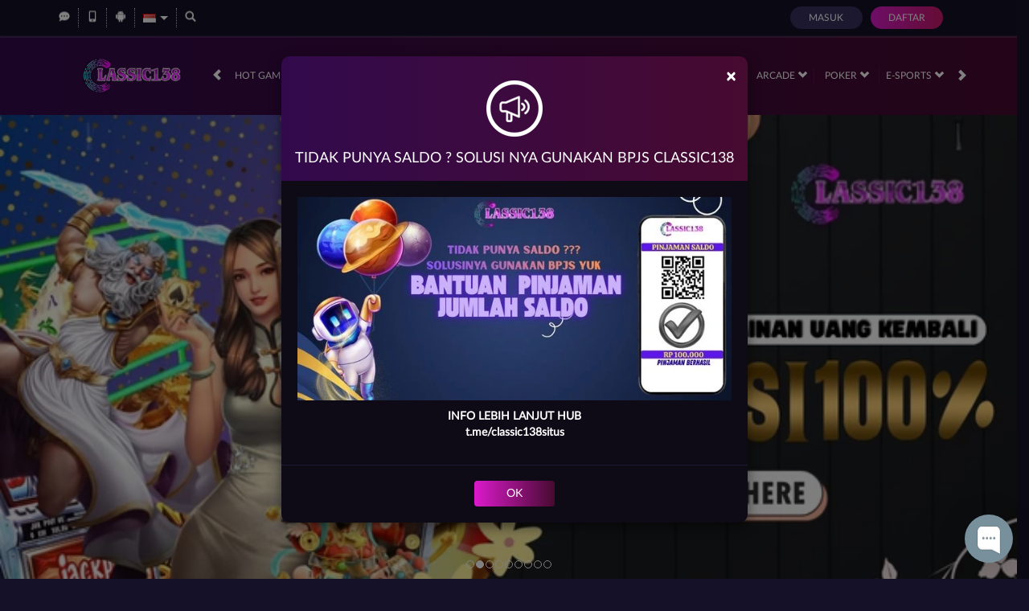

--- FILE ---
content_type: text/html; charset=utf-8
request_url: https://classic138.online/
body_size: 19152
content:



<!DOCTYPE html>
<html lang="id-ID">
<head>
    

<!-- Google Tag Manager -->
<script>(function(w,d,s,l,i){w[l]=w[l]||[];w[l].push({'gtm.start':
new Date().getTime(),event:'gtm.js'});var f=d.getElementsByTagName(s)[0],
j=d.createElement(s),dl=l!='dataLayer'?'&l='+l:'';j.async=true;j.src=
'https://www.googletagmanager.com/gtm.js?id='+i+dl;f.parentNode.insertBefore(j,f);
})(window,document,'script','dataLayer','GTM-MRFN8TPQ');</script>
<!-- End Google Tag Manager -->
    <meta charset="utf-8" />
    <meta name="viewport" content="width=device-width, initial-scale=1.0">

    <title>CLASSIC138 - Daftar Situs Judi Slot Online Terpercaya</title>

        <link rel="prefetch" href="/Account/GetLoginForm" as="document" />

<meta content="CLASSIC138 - Daftar Situs Judi Slot Online Terpercaya" name="title" /><meta content="CLASSIC138 merupakan situs judi online terpercaya dan terbesar di indonesia, slot online dan agen taruhan terlengkap dan percaya resmi di indonesia " name="description" /><meta content="situs judi slot terpercaya, agen bola sbobet, casino online, bandar online, daftar slot terpercaya, slot terlengkap, sabung ayam online, bandar togel, poker online, situs judi terpercaya." name="keywords" /><meta content="id" property="og:locale" /><meta content="website" property="og:type" /><meta content="https://classic138vip.com" property="og:url" /><meta content="CLASSIC138 - Situs Judi Slot Online - Agen Slot In" property="og:site_name" /><meta content="CLASSIC138 : Situs Daftar Judi Slot Online Terlengkap di Indonesia" property="og:title" /><meta content="CLASSIC138 merupakan situs judi online terpercaya dan terbesar di indonesia, slot online dan agen taruhan terlengkap dan percaya resmi di indonesia " property="og:description" /><meta content="DarkGold" name="theme-color" /><meta content="id-ID" name="language" /><meta content="website" name="categories" /><meta content="id-ID" name="geo.region" /><meta content="Indonesia" name="geo.placename" /><meta content="fdNN0XPLGZyuySbXD0Gv1KEp0icxa383X6OrWoyl7UI" name="google-site-verification" /><meta content="noindex" name="robots" />
    <style>
    @font-face {
    font-family: 'LatoWeb';
    font-display: swap;
    src: url('//d2rzzcn1jnr24x.cloudfront.net/Fonts/Lato-Regular.woff2') format('woff2'),
         url('//d2rzzcn1jnr24x.cloudfront.net/Fonts/Lato-Regular.woff') format('woff');
    font-weight: normal;
    font-style: normal;
    }

    @font-face {
        font-family: 'gilroybold';
        font-display: swap;
        src: url('//d2rzzcn1jnr24x.cloudfront.net/Fonts/Gilroy-Bold.woff2') format('woff2'),
             url('//d2rzzcn1jnr24x.cloudfront.net/Fonts/Gilroy-Bold.woff') format('woff');
        font-weight: normal;
        font-style: normal;
    }

    @font-face {
        font-family: 'Open24DisplaySt';
        font-display: swap;
        src: url('//d2rzzcn1jnr24x.cloudfront.net/Fonts/Open24DisplaySt.woff2') format('woff2');
        font-weight: normal;
        font-style: normal;
    }

    @font-face {
        font-family: 'Glyphicons Halflings';
        font-display: swap;
        src: url('//d2rzzcn1jnr24x.cloudfront.net/Fonts/glyphicons-halflings-regular.woff') format('woff');
    }

    body {
        font-family: 'LatoWeb';
        font-size: 14px;
    }

    h1, h2, h3, h4, h5, h6, .h1, .h2, .h3, .h4, .h5, .h6 {
        font-family: inherit;
    }

    .home-progressive-jackpot .jackpot-play-section .jackpot-play-text {
        font-family: 'gilroybold';
    }

    .home-progressive-jackpot .jackpot-container {
        font-family: 'Open24DisplaySt';
    }

    .announcement-outer-container {
        font-family: 'latobold';
    }

    .glyphicon {
        font-family: 'Glyphicons Halflings';
    }
</style>


<link href="https://classic138vip.com" rel="canonical" /><link href="https://api2-cls.imgnxa.com/images/xDhfLoGUMWo/favicon_8b746a7b-ab4f-4486-8796-3ceb68466eeb_1754484815953.png" rel="icon" type="image/x-icon" />
    <link href="/Content/jquery.daterangepicker?v=ymqAnP7v3ynbDOUAX1PpToztEVuDXw1gEf-nCJliERs1" rel="stylesheet"/>

    <link href="/Content/normad-beta-desktop-css?v=ZrBwJKC9kM62ZBWogei8gWb6zlVEug0xjrmctfz9UqE1" rel="stylesheet"/>

    <link href="/Content/Reporting/normad-beta-desktop-css?v=UTXL-ppDHlqebWcNrYO9J-2vykO8YJ5xLkR29Tls7dU1" rel="stylesheet"/>


    
    
    <link rel="preload" as="image" href="https://api2-cls.imgnxa.com/images/xDhfLoGUMWo/id_cbd_f2725f16-bf66-419d-b058-a6e93891361f_1751017465207.webp" fetchpriority="high">

    <link href="/Content/Home/normad-beta-desktop-css?v=zjY1o95jMcpOZOibIwi9q9bpiKd7SerDNOI4gLun4pM1" rel="stylesheet"/>



<link href="/Content/Theme/normad-beta-desktop-dark-purple-css?v=sVvVaLZwNIQMOyiT8s4qKCya3Qs-6C7PRTu7hLQOhP01" rel="stylesheet"/>

<!-- Meta Pixel Code -->
<script>
!function(f,b,e,v,n,t,s)
{if(f.fbq)return;n=f.fbq=function(){n.callMethod?
n.callMethod.apply(n,arguments):n.queue.push(arguments)};
if(!f._fbq)f._fbq=n;n.push=n;n.loaded=!0;n.version='2.0';
n.queue=[];t=b.createElement(e);t.async=!0;
t.src=v;s=b.getElementsByTagName(e)[0];
s.parentNode.insertBefore(t,s)}(window, document,'script',
'https://connect.facebook.net/en_US/fbevents.js');
fbq('init', '2169695796823841');
fbq('track', 'PageView');
</script>
<noscript><img height="1" width="1" style="display:none"
src="https://www.facebook.com/tr?id=2169695796823841&ev=PageView&noscript=1"
/></noscript>
<!-- End Meta Pixel Code -->
    <link href="/Content/reserve-css?v=" rel="stylesheet"/>

</head>
<body data-online-id=""
      data-logged-in="false"
      style="--expand-icon-src: url(//d2rzzcn1jnr24x.cloudfront.net/Images/icons/expand.gif?v=20250528);
      --collapse-icon-src: url(//d2rzzcn1jnr24x.cloudfront.net/Images/icons/collapse.gif?v=20250528);
      --play-icon-src: url(//d2rzzcn1jnr24x.cloudfront.net/Images/icons/play.png?v=20250528);
      --jquery-ui-444444-src: url(//d2rzzcn1jnr24x.cloudfront.net/Images/jquery-ui/ui-icons_444444_256x240.png?v=20250528);
      --jquery-ui-555555-src: url(//d2rzzcn1jnr24x.cloudfront.net/Images/jquery-ui/ui-icons_555555_256x240.png?v=20250528);
      --jquery-ui-ffffff-src: url(//d2rzzcn1jnr24x.cloudfront.net/Images/jquery-ui/ui-icons_ffffff_256x240.png?v=20250528);
      --jquery-ui-777620-src: url(//d2rzzcn1jnr24x.cloudfront.net/Images/jquery-ui/ui-icons_777620_256x240.png?v=20250528);
      --jquery-ui-cc0000-src: url(//d2rzzcn1jnr24x.cloudfront.net/Images/jquery-ui/ui-icons_cc0000_256x240.png?v=20250528);
      --jquery-ui-777777-src: url(//d2rzzcn1jnr24x.cloudfront.net/Images/jquery-ui/ui-icons_777777_256x240.png?v=20250528);">

<!-- Google Tag Manager (noscript) -->
<noscript><iframe src="https://www.googletagmanager.com/ns.html?id=GTM-MRFN8TPQ"
height="0" width="0" style="display:none;visibility:hidden"></iframe></noscript>
<!-- End Google Tag Manager (noscript) -->
    <div class="navbar navbar-fixed-top">
        <div class="topbar-container">
            <div class="container">
                <div class="row">
                    <div class="col-sm-12 topbar-inner-container">
                        <div class="topbar-left-section">
                            <div class="topbar-item">
                                <span class="js_live_chat_link live-chat">
                                    <i data-icon="live-chat" style="--image-src: url(//d2rzzcn1jnr24x.cloudfront.net/Images/~normad-beta/dark-purple/desktop/layout/live-chat.svg?v=20250528);"></i>
                                </span>
                            </div>
                                <div class="topbar-item">
                                    <a href="/mobile/home" rel="nofollow">
                                        <i data-icon="mobile" style="--image-src: url(//d2rzzcn1jnr24x.cloudfront.net/Images/~normad-beta/dark-purple/desktop/layout/mobile.svg?v=20250528);"></i>
                                    </a>
                                </div>
                                                            <div class="topbar-item">
                                    <a href="https://apk-depot.s3.ap-northeast-1.amazonaws.com/classic138.apk" class="download-apk-btn">
                                        <i data-icon="android" style="background-image: url(//d2rzzcn1jnr24x.cloudfront.net/Images/icons/android-logo.svg?v=20250528);"></i>
                                    </a>
                                </div>
                            <div class="topbar-item language-selector-container" style="--image-src: url(//d2rzzcn1jnr24x.cloudfront.net/Images/~normad-beta/dark-purple/desktop/layout/flags.png?v=20250528);">
                                <div id="language_selector_trigger" data-toggle="dropdown" class="language-selector-trigger" data-language="id">
                                    <i data-language="id"></i>
                                </div>
                                <ul class="dropdown-menu language-selector">
                                        <li class="language_selector" data-language="en">
                                            <i data-language="en"></i>
                                            <div class="language-name">
                                                <div>ENGLISH</div>
                                                <div>ENGLISH</div>
                                            </div>
                                        </li>
                                        <li class="language_selector" data-language="id">
                                            <i data-language="id"></i>
                                            <div class="language-name">
                                                <div>BHS INDONESIA</div>
                                                <div>INDONESIAN</div>
                                            </div>
                                        </li>
                                        <li class="language_selector" data-language="kr">
                                            <i data-language="kr"></i>
                                            <div class="language-name">
                                                <div>한국어</div>
                                                <div>KOREAN</div>
                                            </div>
                                        </li>
                                        <li class="language_selector" data-language="cn">
                                            <i data-language="cn"></i>
                                            <div class="language-name">
                                                <div>中文</div>
                                                <div>CHINESE</div>
                                            </div>
                                        </li>
                                        <li class="language_selector" data-language="jp">
                                            <i data-language="jp"></i>
                                            <div class="language-name">
                                                <div>日本語</div>
                                                <div>JAPANESE</div>
                                            </div>
                                        </li>
                                        <li class="language_selector" data-language="th">
                                            <i data-language="th"></i>
                                            <div class="language-name">
                                                <div>ไทย</div>
                                                <div>THAI</div>
                                            </div>
                                        </li>
                                        <li class="language_selector" data-language="my">
                                            <i data-language="my"></i>
                                            <div class="language-name">
                                                <div>မြန်မာစာ</div>
                                                <div>BURMESE</div>
                                            </div>
                                        </li>
                                        <li class="language_selector" data-language="kh">
                                            <i data-language="kh"></i>
                                            <div class="language-name">
                                                <div>ខេមរភាសា</div>
                                                <div>KHMER</div>
                                            </div>
                                        </li>
                                        <li class="language_selector" data-language="hi">
                                            <i data-language="hi"></i>
                                            <div class="language-name">
                                                <div>हिन्दी</div>
                                                <div>HINDI</div>
                                            </div>
                                        </li>
                                        <li class="language_selector" data-language="ta">
                                            <i data-language="ta"></i>
                                            <div class="language-name">
                                                <div>தமிழ்</div>
                                                <div>TAMIL</div>
                                            </div>
                                        </li>
                                        <li class="language_selector" data-language="te">
                                            <i data-language="te"></i>
                                            <div class="language-name">
                                                <div>తెలుగు</div>
                                                <div>TELUGU</div>
                                            </div>
                                        </li>
                                        <li class="language_selector" data-language="vi">
                                            <i data-language="vi"></i>
                                            <div class="language-name">
                                                <div>Tiếng Việt</div>
                                                <div>VIETNAMESE</div>
                                            </div>
                                        </li>
                                        <li class="language_selector" data-language="bn">
                                            <i data-language="bn"></i>
                                            <div class="language-name">
                                                <div>বাংলাদেশী</div>
                                                <div>BENGALI</div>
                                            </div>
                                        </li>
                                        <li class="language_selector" data-language="pt">
                                            <i data-language="pt"></i>
                                            <div class="language-name">
                                                <div>Portugu&#234;s</div>
                                                <div>PORTUGESE</div>
                                            </div>
                                        </li>
                                </ul>
                            </div>
                            <div class="topbar-item">
                                <a href="#" class="search_popup_button">
                                    <i data-icon="search" style="--image-src: url(//d2rzzcn1jnr24x.cloudfront.net/Images/~normad-beta/dark-purple/desktop/layout/search.svg?v=20250528);"></i>
                                </a>
                            </div>
                        </div>
<div class="login-panel">
    <div class="login-panel-item">
        <a data-require-login class="login-button">
            Masuk
        </a>
    </div>
    <div class="login-panel-item">
        <a href="/#" class="register-button" data-toggle="modal" data-target="#register_modal">
            Daftar
        </a>
    </div>
</div>
                    </div>
                </div>
            </div>
        </div>
        <div class="site-header">
            <div class="container">
                <div class="row">
                    <div class="col-sm-12">
                        <div class="site-header-inner-container">
                                <a href="/desktop/home" class="logo">
                                    <img alt="Logo" loading="lazy" src="https://api2-cls.imgnxa.com/images/xDhfLoGUMWo/logo_8b746a7b-ab4f-4486-8796-3ceb68466eeb_1754484815953.png" />
                                </a>
                            <div class="menu-slide" id="menu_slides">
                                <i class="glyphicon glyphicon-chevron-left left_trigger"></i>
                                <ul class="top-menu">
                                    <li data-active="false">
                                        <a href="/desktop/hot-games">
                                            Hot Games
                                        </a>
                                            <div class="game-list-container">
                                                <div class="container">
                                                    <div class="row">
                                                        <div class="col-md-12">
                                                            <ul class="games-container" style="--maintenance-text: 'Pemeliharaan'">



<li>
    <a href="/desktop/slots/pragmatic" data-maintenance-status="false">
        <span><picture><source srcset="//d2rzzcn1jnr24x.cloudfront.net/Images/~normad-beta/menu/desktop/home-menu-3/game-code-7.webp?v=20250528" type="image/webp" /><source srcset="//d2rzzcn1jnr24x.cloudfront.net/Images/~normad-beta/menu/desktop/home-menu-3/game-code-7.png?v=20250528" type="image/png" /><img alt="Pragmatic Play" height="189" loading="lazy" src="//d2rzzcn1jnr24x.cloudfront.net/Images/~normad-beta/menu/desktop/home-menu-3/game-code-7.png?v=20250528" width="327" /></picture></span>
    </a>
</li>



<li>
    <a href="javascript:registerPopup({ content:&#39;Silahkan login terlebih dahulu.&#39; });" data-maintenance-status="false">
        <span><picture><source srcset="//d2rzzcn1jnr24x.cloudfront.net/Images/~normad-beta/menu/desktop/home-menu-6/game-code-48.webp?v=20250528" type="image/webp" /><source srcset="//d2rzzcn1jnr24x.cloudfront.net/Images/~normad-beta/menu/desktop/home-menu-6/game-code-48.png?v=20250528" type="image/png" /><img alt="Nex4D" height="189" loading="lazy" src="//d2rzzcn1jnr24x.cloudfront.net/Images/~normad-beta/menu/desktop/home-menu-6/game-code-48.png?v=20250528" width="327" /></picture></span>
    </a>
</li>



<li>
    <a href="/desktop/slots/jili" data-maintenance-status="false">
        <span><picture><source srcset="//d2rzzcn1jnr24x.cloudfront.net/Images/~normad-beta/menu/desktop/home-menu-3/game-code-70.webp?v=20250528" type="image/webp" /><source srcset="//d2rzzcn1jnr24x.cloudfront.net/Images/~normad-beta/menu/desktop/home-menu-3/game-code-70.png?v=20250528" type="image/png" /><img alt="Jili" height="189" loading="lazy" src="//d2rzzcn1jnr24x.cloudfront.net/Images/~normad-beta/menu/desktop/home-menu-3/game-code-70.png?v=20250528" width="327" /></picture></span>
    </a>
</li>



<li>
    <a href="/desktop/slots/habanero" data-maintenance-status="false">
        <span><picture><source srcset="//d2rzzcn1jnr24x.cloudfront.net/Images/~normad-beta/menu/desktop/home-menu-3/game-code-16.webp?v=20250528" type="image/webp" /><source srcset="//d2rzzcn1jnr24x.cloudfront.net/Images/~normad-beta/menu/desktop/home-menu-3/game-code-16.png?v=20250528" type="image/png" /><img alt="Habanero" height="189" loading="lazy" src="//d2rzzcn1jnr24x.cloudfront.net/Images/~normad-beta/menu/desktop/home-menu-3/game-code-16.png?v=20250528" width="327" /></picture></span>
    </a>
</li>



<li>
    <a href="/desktop/slots/microgaming" data-maintenance-status="false">
        <span><picture><source srcset="//d2rzzcn1jnr24x.cloudfront.net/Images/~normad-beta/menu/desktop/home-menu-3/game-code-17.webp?v=20250528" type="image/webp" /><source srcset="//d2rzzcn1jnr24x.cloudfront.net/Images/~normad-beta/menu/desktop/home-menu-3/game-code-17.png?v=20250528" type="image/png" /><img alt="MicroGaming" height="189" loading="lazy" src="//d2rzzcn1jnr24x.cloudfront.net/Images/~normad-beta/menu/desktop/home-menu-3/game-code-17.png?v=20250528" width="327" /></picture></span>
    </a>
</li>



<li>
    <a href="/desktop/slots/pgsoft" data-maintenance-status="false">
        <span><picture><source srcset="//d2rzzcn1jnr24x.cloudfront.net/Images/~normad-beta/menu/desktop/home-menu-3/game-code-9.webp?v=20250528" type="image/webp" /><source srcset="//d2rzzcn1jnr24x.cloudfront.net/Images/~normad-beta/menu/desktop/home-menu-3/game-code-9.png?v=20250528" type="image/png" /><img alt="PG Soft" height="189" loading="lazy" src="//d2rzzcn1jnr24x.cloudfront.net/Images/~normad-beta/menu/desktop/home-menu-3/game-code-9.png?v=20250528" width="327" /></picture></span>
    </a>
</li>



<li>
    <a href="/desktop/slots/no-limit-city" data-maintenance-status="false">
        <span><picture><source srcset="//d2rzzcn1jnr24x.cloudfront.net/Images/~normad-beta/menu/desktop/home-menu-3/game-code-92.webp?v=20250528" type="image/webp" /><source srcset="//d2rzzcn1jnr24x.cloudfront.net/Images/~normad-beta/menu/desktop/home-menu-3/game-code-92.png?v=20250528" type="image/png" /><img alt="No Limit City" height="189" loading="lazy" src="//d2rzzcn1jnr24x.cloudfront.net/Images/~normad-beta/menu/desktop/home-menu-3/game-code-92.png?v=20250528" width="327" /></picture></span>
    </a>
</li>



<li>
    <a href="/desktop/slots/hacksaw" data-maintenance-status="false">
        <span><picture><source srcset="//d2rzzcn1jnr24x.cloudfront.net/Images/~normad-beta/menu/desktop/home-menu-3/game-code-98.webp?v=20250528" type="image/webp" /><source srcset="//d2rzzcn1jnr24x.cloudfront.net/Images/~normad-beta/menu/desktop/home-menu-3/game-code-98.png?v=20250528" type="image/png" /><img alt="Hacksaw" height="189" loading="lazy" src="//d2rzzcn1jnr24x.cloudfront.net/Images/~normad-beta/menu/desktop/home-menu-3/game-code-98.png?v=20250528" width="327" /></picture></span>
    </a>
</li>



<li>
    <a href="/desktop/slots/slot88" data-maintenance-status="false">
        <span><picture><source srcset="//d2rzzcn1jnr24x.cloudfront.net/Images/~normad-beta/menu/desktop/home-menu-3/game-code-40.webp?v=20250528" type="image/webp" /><source srcset="//d2rzzcn1jnr24x.cloudfront.net/Images/~normad-beta/menu/desktop/home-menu-3/game-code-40.png?v=20250528" type="image/png" /><img alt="Slot88 x PP" height="189" loading="lazy" src="//d2rzzcn1jnr24x.cloudfront.net/Images/~normad-beta/menu/desktop/home-menu-3/game-code-40.png?v=20250528" width="327" /></picture></span>
    </a>
</li>
                                                            </ul>
                                                        </div>
                                                    </div>
                                                </div>
                                            </div>
                                    </li>
                                        <li data-active="false">
                                            <a href="/desktop/slots">
                                                Slots
                                                <i class="glyphicon glyphicon-chevron-down"></i>
                                            </a>
                                                <div class="game-list-container">
                                                    <div class="container">
                                                        <div class="row">
                                                            <div class="col-md-12">
                                                                <ul class="games-container" style="--maintenance-text: 'Pemeliharaan'">



<li>
    <a href="/desktop/slots/pragmatic" data-maintenance-status="false">
        <span><picture><source srcset="//d2rzzcn1jnr24x.cloudfront.net/Images/~normad-beta/menu/desktop/home-menu-3/game-code-7.webp?v=20250528" type="image/webp" /><source srcset="//d2rzzcn1jnr24x.cloudfront.net/Images/~normad-beta/menu/desktop/home-menu-3/game-code-7.png?v=20250528" type="image/png" /><img alt="Pragmatic Play" height="189" loading="lazy" src="//d2rzzcn1jnr24x.cloudfront.net/Images/~normad-beta/menu/desktop/home-menu-3/game-code-7.png?v=20250528" width="327" /></picture></span>
    </a>
</li>



<li>
    <a href="/desktop/slots/jili" data-maintenance-status="false">
        <span><picture><source srcset="//d2rzzcn1jnr24x.cloudfront.net/Images/~normad-beta/menu/desktop/home-menu-3/game-code-70.webp?v=20250528" type="image/webp" /><source srcset="//d2rzzcn1jnr24x.cloudfront.net/Images/~normad-beta/menu/desktop/home-menu-3/game-code-70.png?v=20250528" type="image/png" /><img alt="Jili" height="189" loading="lazy" src="//d2rzzcn1jnr24x.cloudfront.net/Images/~normad-beta/menu/desktop/home-menu-3/game-code-70.png?v=20250528" width="327" /></picture></span>
    </a>
</li>



<li>
    <a href="/desktop/slots/pgsoft" data-maintenance-status="false">
        <span><picture><source srcset="//d2rzzcn1jnr24x.cloudfront.net/Images/~normad-beta/menu/desktop/home-menu-3/game-code-9.webp?v=20250528" type="image/webp" /><source srcset="//d2rzzcn1jnr24x.cloudfront.net/Images/~normad-beta/menu/desktop/home-menu-3/game-code-9.png?v=20250528" type="image/png" /><img alt="PG Soft" height="189" loading="lazy" src="//d2rzzcn1jnr24x.cloudfront.net/Images/~normad-beta/menu/desktop/home-menu-3/game-code-9.png?v=20250528" width="327" /></picture></span>
    </a>
</li>



<li>
    <a href="/desktop/slots/slot88" data-maintenance-status="false">
        <span><picture><source srcset="//d2rzzcn1jnr24x.cloudfront.net/Images/~normad-beta/menu/desktop/home-menu-3/game-code-40.webp?v=20250528" type="image/webp" /><source srcset="//d2rzzcn1jnr24x.cloudfront.net/Images/~normad-beta/menu/desktop/home-menu-3/game-code-40.png?v=20250528" type="image/png" /><img alt="Slot88 x PP" height="189" loading="lazy" src="//d2rzzcn1jnr24x.cloudfront.net/Images/~normad-beta/menu/desktop/home-menu-3/game-code-40.png?v=20250528" width="327" /></picture></span>
    </a>
</li>



<li>
    <a href="/desktop/slots/fat-panda" data-maintenance-status="false">
        <span><picture><source srcset="//d2rzzcn1jnr24x.cloudfront.net/Images/~normad-beta/menu/desktop/home-menu-3/game-code-112.webp?v=20250528" type="image/webp" /><source srcset="//d2rzzcn1jnr24x.cloudfront.net/Images/~normad-beta/menu/desktop/home-menu-3/game-code-112.png?v=20250528" type="image/png" /><img alt="Fat Panda" height="189" loading="lazy" src="//d2rzzcn1jnr24x.cloudfront.net/Images/~normad-beta/menu/desktop/home-menu-3/game-code-112.png?v=20250528" width="327" /></picture></span>
    </a>
</li>



<li>
    <a href="/desktop/slots/hacksaw" data-maintenance-status="false">
        <span><picture><source srcset="//d2rzzcn1jnr24x.cloudfront.net/Images/~normad-beta/menu/desktop/home-menu-3/game-code-98.webp?v=20250528" type="image/webp" /><source srcset="//d2rzzcn1jnr24x.cloudfront.net/Images/~normad-beta/menu/desktop/home-menu-3/game-code-98.png?v=20250528" type="image/png" /><img alt="Hacksaw" height="189" loading="lazy" src="//d2rzzcn1jnr24x.cloudfront.net/Images/~normad-beta/menu/desktop/home-menu-3/game-code-98.png?v=20250528" width="327" /></picture></span>
    </a>
</li>



<li>
    <a href="/desktop/slots/no-limit-city" data-maintenance-status="false">
        <span><picture><source srcset="//d2rzzcn1jnr24x.cloudfront.net/Images/~normad-beta/menu/desktop/home-menu-3/game-code-92.webp?v=20250528" type="image/webp" /><source srcset="//d2rzzcn1jnr24x.cloudfront.net/Images/~normad-beta/menu/desktop/home-menu-3/game-code-92.png?v=20250528" type="image/png" /><img alt="No Limit City" height="189" loading="lazy" src="//d2rzzcn1jnr24x.cloudfront.net/Images/~normad-beta/menu/desktop/home-menu-3/game-code-92.png?v=20250528" width="327" /></picture></span>
    </a>
</li>



<li>
    <a href="/desktop/slots/habanero" data-maintenance-status="false">
        <span><picture><source srcset="//d2rzzcn1jnr24x.cloudfront.net/Images/~normad-beta/menu/desktop/home-menu-3/game-code-16.webp?v=20250528" type="image/webp" /><source srcset="//d2rzzcn1jnr24x.cloudfront.net/Images/~normad-beta/menu/desktop/home-menu-3/game-code-16.png?v=20250528" type="image/png" /><img alt="Habanero" height="189" loading="lazy" src="//d2rzzcn1jnr24x.cloudfront.net/Images/~normad-beta/menu/desktop/home-menu-3/game-code-16.png?v=20250528" width="327" /></picture></span>
    </a>
</li>



<li>
    <a href="/desktop/slots/microgaming" data-maintenance-status="false">
        <span><picture><source srcset="//d2rzzcn1jnr24x.cloudfront.net/Images/~normad-beta/menu/desktop/home-menu-3/game-code-17.webp?v=20250528" type="image/webp" /><source srcset="//d2rzzcn1jnr24x.cloudfront.net/Images/~normad-beta/menu/desktop/home-menu-3/game-code-17.png?v=20250528" type="image/png" /><img alt="MicroGaming" height="189" loading="lazy" src="//d2rzzcn1jnr24x.cloudfront.net/Images/~normad-beta/menu/desktop/home-menu-3/game-code-17.png?v=20250528" width="327" /></picture></span>
    </a>
</li>



<li>
    <a href="/desktop/slots/fivegg" data-maintenance-status="false">
        <span><picture><source srcset="//d2rzzcn1jnr24x.cloudfront.net/Images/~normad-beta/menu/desktop/home-menu-3/game-code-114.webp?v=20250528" type="image/webp" /><source srcset="//d2rzzcn1jnr24x.cloudfront.net/Images/~normad-beta/menu/desktop/home-menu-3/game-code-114.png?v=20250528" type="image/png" /><img alt="5G Games" height="189" loading="lazy" src="//d2rzzcn1jnr24x.cloudfront.net/Images/~normad-beta/menu/desktop/home-menu-3/game-code-114.png?v=20250528" width="327" /></picture></span>
    </a>
</li>



<li>
    <a href="/desktop/slots/playtech" data-maintenance-status="false">
        <span><picture><source srcset="//d2rzzcn1jnr24x.cloudfront.net/Images/~normad-beta/menu/desktop/home-menu-3/game-code-2.webp?v=20250528" type="image/webp" /><source srcset="//d2rzzcn1jnr24x.cloudfront.net/Images/~normad-beta/menu/desktop/home-menu-3/game-code-2.png?v=20250528" type="image/png" /><img alt="Playtech" height="189" loading="lazy" src="//d2rzzcn1jnr24x.cloudfront.net/Images/~normad-beta/menu/desktop/home-menu-3/game-code-2.png?v=20250528" width="327" /></picture></span>
    </a>
</li>



<li>
    <a href="/desktop/slots/spade-gaming" data-maintenance-status="false">
        <span><picture><source srcset="//d2rzzcn1jnr24x.cloudfront.net/Images/~normad-beta/menu/desktop/home-menu-3/game-code-29.webp?v=20250528" type="image/webp" /><source srcset="//d2rzzcn1jnr24x.cloudfront.net/Images/~normad-beta/menu/desktop/home-menu-3/game-code-29.png?v=20250528" type="image/png" /><img alt="Spade Gaming" height="189" loading="lazy" src="//d2rzzcn1jnr24x.cloudfront.net/Images/~normad-beta/menu/desktop/home-menu-3/game-code-29.png?v=20250528" width="327" /></picture></span>
    </a>
</li>



<li>
    <a href="/desktop/slots/king-midas" data-maintenance-status="false">
        <span><picture><source srcset="//d2rzzcn1jnr24x.cloudfront.net/Images/~normad-beta/menu/desktop/home-menu-3/game-code-116.webp?v=20250528" type="image/webp" /><source srcset="//d2rzzcn1jnr24x.cloudfront.net/Images/~normad-beta/menu/desktop/home-menu-3/game-code-116.png?v=20250528" type="image/png" /><img alt="King Midas" height="189" loading="lazy" src="//d2rzzcn1jnr24x.cloudfront.net/Images/~normad-beta/menu/desktop/home-menu-3/game-code-116.png?v=20250528" width="327" /></picture></span>
    </a>
</li>



<li>
    <a href="/desktop/slots/fast-spin" data-maintenance-status="false">
        <span><picture><source srcset="//d2rzzcn1jnr24x.cloudfront.net/Images/~normad-beta/menu/desktop/home-menu-3/game-code-110.webp?v=20250528" type="image/webp" /><source srcset="//d2rzzcn1jnr24x.cloudfront.net/Images/~normad-beta/menu/desktop/home-menu-3/game-code-110.png?v=20250528" type="image/png" /><img alt="Fast Spin" height="189" loading="lazy" src="//d2rzzcn1jnr24x.cloudfront.net/Images/~normad-beta/menu/desktop/home-menu-3/game-code-110.png?v=20250528" width="327" /></picture></span>
    </a>
</li>



<li>
    <a href="/desktop/slots/vplus" data-maintenance-status="false">
        <span><picture><source srcset="//d2rzzcn1jnr24x.cloudfront.net/Images/~normad-beta/menu/desktop/home-menu-3/game-code-115.webp?v=20250528" type="image/webp" /><source srcset="//d2rzzcn1jnr24x.cloudfront.net/Images/~normad-beta/menu/desktop/home-menu-3/game-code-115.png?v=20250528" type="image/png" /><img alt="VPLUS" height="189" loading="lazy" src="//d2rzzcn1jnr24x.cloudfront.net/Images/~normad-beta/menu/desktop/home-menu-3/game-code-115.png?v=20250528" width="327" /></picture></span>
    </a>
</li>



<li>
    <a href="/desktop/slots/joker" data-maintenance-status="false">
        <span><picture><source srcset="//d2rzzcn1jnr24x.cloudfront.net/Images/~normad-beta/menu/desktop/home-menu-3/game-code-6.webp?v=20250528" type="image/webp" /><source srcset="//d2rzzcn1jnr24x.cloudfront.net/Images/~normad-beta/menu/desktop/home-menu-3/game-code-6.png?v=20250528" type="image/png" /><img alt="Joker" height="189" loading="lazy" src="//d2rzzcn1jnr24x.cloudfront.net/Images/~normad-beta/menu/desktop/home-menu-3/game-code-6.png?v=20250528" width="327" /></picture></span>
    </a>
</li>



<li>
    <a href="/desktop/slots/fachai" data-maintenance-status="false">
        <span><picture><source srcset="//d2rzzcn1jnr24x.cloudfront.net/Images/~normad-beta/menu/desktop/home-menu-3/game-code-72.webp?v=20250528" type="image/webp" /><source srcset="//d2rzzcn1jnr24x.cloudfront.net/Images/~normad-beta/menu/desktop/home-menu-3/game-code-72.png?v=20250528" type="image/png" /><img alt="Fachai" height="189" loading="lazy" src="//d2rzzcn1jnr24x.cloudfront.net/Images/~normad-beta/menu/desktop/home-menu-3/game-code-72.png?v=20250528" width="327" /></picture></span>
    </a>
</li>



<li>
    <a href="/desktop/slots/advantplay" data-maintenance-status="false">
        <span><picture><source srcset="//d2rzzcn1jnr24x.cloudfront.net/Images/~normad-beta/menu/desktop/home-menu-3/game-code-54.webp?v=20250528" type="image/webp" /><source srcset="//d2rzzcn1jnr24x.cloudfront.net/Images/~normad-beta/menu/desktop/home-menu-3/game-code-54.png?v=20250528" type="image/png" /><img alt="AdvantPlay" height="189" loading="lazy" src="//d2rzzcn1jnr24x.cloudfront.net/Images/~normad-beta/menu/desktop/home-menu-3/game-code-54.png?v=20250528" width="327" /></picture></span>
    </a>
</li>



<li>
    <a href="/desktop/slots/smartsoft" data-maintenance-status="false">
        <span><picture><source srcset="//d2rzzcn1jnr24x.cloudfront.net/Images/~normad-beta/menu/desktop/home-menu-3/game-code-108.webp?v=20250528" type="image/webp" /><source srcset="//d2rzzcn1jnr24x.cloudfront.net/Images/~normad-beta/menu/desktop/home-menu-3/game-code-108.png?v=20250528" type="image/png" /><img alt="Smartsoft" height="189" loading="lazy" src="//d2rzzcn1jnr24x.cloudfront.net/Images/~normad-beta/menu/desktop/home-menu-3/game-code-108.png?v=20250528" width="327" /></picture></span>
    </a>
</li>



<li>
    <a href="/desktop/slots/naga-games" data-maintenance-status="false">
        <span><picture><source srcset="//d2rzzcn1jnr24x.cloudfront.net/Images/~normad-beta/menu/desktop/home-menu-3/game-code-87.webp?v=20250528" type="image/webp" /><source srcset="//d2rzzcn1jnr24x.cloudfront.net/Images/~normad-beta/menu/desktop/home-menu-3/game-code-87.png?v=20250528" type="image/png" /><img alt="Naga Games" height="189" loading="lazy" src="//d2rzzcn1jnr24x.cloudfront.net/Images/~normad-beta/menu/desktop/home-menu-3/game-code-87.png?v=20250528" width="327" /></picture></span>
    </a>
</li>



<li>
    <a href="/desktop/slots/jdb" data-maintenance-status="false">
        <span><picture><source srcset="//d2rzzcn1jnr24x.cloudfront.net/Images/~normad-beta/menu/desktop/home-menu-3/game-code-51.webp?v=20250528" type="image/webp" /><source srcset="//d2rzzcn1jnr24x.cloudfront.net/Images/~normad-beta/menu/desktop/home-menu-3/game-code-51.png?v=20250528" type="image/png" /><img alt="JDB" height="189" loading="lazy" src="//d2rzzcn1jnr24x.cloudfront.net/Images/~normad-beta/menu/desktop/home-menu-3/game-code-51.png?v=20250528" width="327" /></picture></span>
    </a>
</li>



<li>
    <a href="/desktop/slots/playstar" data-maintenance-status="false">
        <span><picture><source srcset="//d2rzzcn1jnr24x.cloudfront.net/Images/~normad-beta/menu/desktop/home-menu-3/game-code-65.webp?v=20250528" type="image/webp" /><source srcset="//d2rzzcn1jnr24x.cloudfront.net/Images/~normad-beta/menu/desktop/home-menu-3/game-code-65.png?v=20250528" type="image/png" /><img alt="Playstar" height="189" loading="lazy" src="//d2rzzcn1jnr24x.cloudfront.net/Images/~normad-beta/menu/desktop/home-menu-3/game-code-65.png?v=20250528" width="327" /></picture></span>
    </a>
</li>



<li>
    <a href="/desktop/slots/btgaming" data-maintenance-status="false">
        <span><picture><source srcset="//d2rzzcn1jnr24x.cloudfront.net/Images/~normad-beta/menu/desktop/home-menu-3/game-code-118.webp?v=20250528" type="image/webp" /><source srcset="//d2rzzcn1jnr24x.cloudfront.net/Images/~normad-beta/menu/desktop/home-menu-3/game-code-118.png?v=20250528" type="image/png" /><img alt="BTGaming" height="189" loading="lazy" src="//d2rzzcn1jnr24x.cloudfront.net/Images/~normad-beta/menu/desktop/home-menu-3/game-code-118.png?v=20250528" width="327" /></picture></span>
    </a>
</li>



<li>
    <a href="/desktop/slots/crowd-play" data-maintenance-status="false">
        <span><picture><source srcset="//d2rzzcn1jnr24x.cloudfront.net/Images/~normad-beta/menu/desktop/home-menu-3/game-code-73.webp?v=20250528" type="image/webp" /><source srcset="//d2rzzcn1jnr24x.cloudfront.net/Images/~normad-beta/menu/desktop/home-menu-3/game-code-73.png?v=20250528" type="image/png" /><img alt="Crowd Play" height="189" loading="lazy" src="//d2rzzcn1jnr24x.cloudfront.net/Images/~normad-beta/menu/desktop/home-menu-3/game-code-73.png?v=20250528" width="327" /></picture></span>
    </a>
</li>



<li>
    <a href="/desktop/slots/bigpot" data-maintenance-status="false">
        <span><picture><source srcset="//d2rzzcn1jnr24x.cloudfront.net/Images/~normad-beta/menu/desktop/home-menu-3/game-code-75.webp?v=20250528" type="image/webp" /><source srcset="//d2rzzcn1jnr24x.cloudfront.net/Images/~normad-beta/menu/desktop/home-menu-3/game-code-75.png?v=20250528" type="image/png" /><img alt="Bigpot" height="189" loading="lazy" src="//d2rzzcn1jnr24x.cloudfront.net/Images/~normad-beta/menu/desktop/home-menu-3/game-code-75.png?v=20250528" width="327" /></picture></span>
    </a>
</li>



<li>
    <a href="/desktop/slots/ion-slot" data-maintenance-status="false">
        <span><picture><source srcset="//d2rzzcn1jnr24x.cloudfront.net/Images/~normad-beta/menu/desktop/home-menu-3/game-code-50.webp?v=20250528" type="image/webp" /><source srcset="//d2rzzcn1jnr24x.cloudfront.net/Images/~normad-beta/menu/desktop/home-menu-3/game-code-50.png?v=20250528" type="image/png" /><img alt="ION Slot" height="189" loading="lazy" src="//d2rzzcn1jnr24x.cloudfront.net/Images/~normad-beta/menu/desktop/home-menu-3/game-code-50.png?v=20250528" width="327" /></picture></span>
    </a>
</li>



<li>
    <a href="/desktop/slots/vpower" data-maintenance-status="false">
        <span><picture><source srcset="//d2rzzcn1jnr24x.cloudfront.net/Images/~normad-beta/menu/desktop/home-menu-3/game-code-77.webp?v=20250528" type="image/webp" /><source srcset="//d2rzzcn1jnr24x.cloudfront.net/Images/~normad-beta/menu/desktop/home-menu-3/game-code-77.png?v=20250528" type="image/png" /><img alt="VPower" height="189" loading="lazy" src="//d2rzzcn1jnr24x.cloudfront.net/Images/~normad-beta/menu/desktop/home-menu-3/game-code-77.png?v=20250528" width="327" /></picture></span>
    </a>
</li>



<li>
    <a href="/desktop/slots/amb-slot" data-maintenance-status="false">
        <span><picture><source srcset="//d2rzzcn1jnr24x.cloudfront.net/Images/~normad-beta/menu/desktop/home-menu-3/game-code-61.webp?v=20250528" type="image/webp" /><source srcset="//d2rzzcn1jnr24x.cloudfront.net/Images/~normad-beta/menu/desktop/home-menu-3/game-code-61.png?v=20250528" type="image/png" /><img alt="AMB Slot" height="189" loading="lazy" src="//d2rzzcn1jnr24x.cloudfront.net/Images/~normad-beta/menu/desktop/home-menu-3/game-code-61.png?v=20250528" width="327" /></picture></span>
    </a>
</li>



<li>
    <a href="/desktop/slots/octoplay" data-maintenance-status="false">
        <span><picture><source srcset="//d2rzzcn1jnr24x.cloudfront.net/Images/~normad-beta/menu/desktop/home-menu-3/game-code-109.webp?v=20250528" type="image/webp" /><source srcset="//d2rzzcn1jnr24x.cloudfront.net/Images/~normad-beta/menu/desktop/home-menu-3/game-code-109.png?v=20250528" type="image/png" /><img alt="Octoplay" height="189" loading="lazy" src="//d2rzzcn1jnr24x.cloudfront.net/Images/~normad-beta/menu/desktop/home-menu-3/game-code-109.png?v=20250528" width="327" /></picture></span>
    </a>
</li>



<li>
    <a href="/desktop/slots/mario-club" data-maintenance-status="false">
        <span><picture><source srcset="//d2rzzcn1jnr24x.cloudfront.net/Images/~normad-beta/menu/desktop/home-menu-3/game-code-80.webp?v=20250528" type="image/webp" /><source srcset="//d2rzzcn1jnr24x.cloudfront.net/Images/~normad-beta/menu/desktop/home-menu-3/game-code-80.png?v=20250528" type="image/png" /><img alt="Mario Club" height="189" loading="lazy" src="//d2rzzcn1jnr24x.cloudfront.net/Images/~normad-beta/menu/desktop/home-menu-3/game-code-80.png?v=20250528" width="327" /></picture></span>
    </a>
</li>



<li>
    <a href="/desktop/slots/dragoonsoft" data-maintenance-status="false">
        <span><picture><source srcset="//d2rzzcn1jnr24x.cloudfront.net/Images/~normad-beta/menu/desktop/home-menu-3/game-code-81.webp?v=20250528" type="image/webp" /><source srcset="//d2rzzcn1jnr24x.cloudfront.net/Images/~normad-beta/menu/desktop/home-menu-3/game-code-81.png?v=20250528" type="image/png" /><img alt="Dragoonsoft" height="189" loading="lazy" src="//d2rzzcn1jnr24x.cloudfront.net/Images/~normad-beta/menu/desktop/home-menu-3/game-code-81.png?v=20250528" width="327" /></picture></span>
    </a>
</li>



<li>
    <a href="/desktop/slots/live22" data-maintenance-status="false">
        <span><picture><source srcset="//d2rzzcn1jnr24x.cloudfront.net/Images/~normad-beta/menu/desktop/home-menu-3/game-code-45.webp?v=20250528" type="image/webp" /><source srcset="//d2rzzcn1jnr24x.cloudfront.net/Images/~normad-beta/menu/desktop/home-menu-3/game-code-45.png?v=20250528" type="image/png" /><img alt="Live22" height="189" loading="lazy" src="//d2rzzcn1jnr24x.cloudfront.net/Images/~normad-beta/menu/desktop/home-menu-3/game-code-45.png?v=20250528" width="327" /></picture></span>
    </a>
</li>



<li>
    <a href="/desktop/slots/cq9" data-maintenance-status="false">
        <span><picture><source srcset="//d2rzzcn1jnr24x.cloudfront.net/Images/~normad-beta/menu/desktop/home-menu-3/game-code-13.webp?v=20250528" type="image/webp" /><source srcset="//d2rzzcn1jnr24x.cloudfront.net/Images/~normad-beta/menu/desktop/home-menu-3/game-code-13.png?v=20250528" type="image/png" /><img alt="CQ9" height="189" loading="lazy" src="//d2rzzcn1jnr24x.cloudfront.net/Images/~normad-beta/menu/desktop/home-menu-3/game-code-13.png?v=20250528" width="327" /></picture></span>
    </a>
</li>



<li>
    <a href="/desktop/slots/yggdrasil" data-maintenance-status="false">
        <span><picture><source srcset="//d2rzzcn1jnr24x.cloudfront.net/Images/~normad-beta/menu/desktop/home-menu-3/game-code-42.webp?v=20250528" type="image/webp" /><source srcset="//d2rzzcn1jnr24x.cloudfront.net/Images/~normad-beta/menu/desktop/home-menu-3/game-code-42.png?v=20250528" type="image/png" /><img alt="Yggdrasil" height="189" loading="lazy" src="//d2rzzcn1jnr24x.cloudfront.net/Images/~normad-beta/menu/desktop/home-menu-3/game-code-42.png?v=20250528" width="327" /></picture></span>
    </a>
</li>



<li>
    <a href="/desktop/slots/playngo" data-maintenance-status="false">
        <span><picture><source srcset="//d2rzzcn1jnr24x.cloudfront.net/Images/~normad-beta/menu/desktop/home-menu-3/game-code-18.webp?v=20250528" type="image/webp" /><source srcset="//d2rzzcn1jnr24x.cloudfront.net/Images/~normad-beta/menu/desktop/home-menu-3/game-code-18.png?v=20250528" type="image/png" /><img alt="Play&#39;n Go" height="189" loading="lazy" src="//d2rzzcn1jnr24x.cloudfront.net/Images/~normad-beta/menu/desktop/home-menu-3/game-code-18.png?v=20250528" width="327" /></picture></span>
    </a>
</li>
                                                                </ul>
                                                            </div>
                                                        </div>
                                                    </div>
                                                </div>
                                        </li>
                                        <li data-active="false">
                                            <a href="/desktop/casino">
                                                Live Casino
                                                <i class="glyphicon glyphicon-chevron-down"></i>
                                            </a>
                                                <div class="game-list-container">
                                                    <div class="container">
                                                        <div class="row">
                                                            <div class="col-md-12">
                                                                <ul class="games-container" style="--maintenance-text: 'Pemeliharaan'">



<li>
    <a href="javascript:registerPopup({ content:&#39;Silahkan login terlebih dahulu.&#39; });" data-maintenance-status="false">
        <span><picture><source srcset="//d2rzzcn1jnr24x.cloudfront.net/Images/~normad-beta/menu/desktop/home-menu-2/game-code-1.webp?v=20250528" type="image/webp" /><source srcset="//d2rzzcn1jnr24x.cloudfront.net/Images/~normad-beta/menu/desktop/home-menu-2/game-code-1.png?v=20250528" type="image/png" /><img alt="ION Casino" height="189" loading="lazy" src="//d2rzzcn1jnr24x.cloudfront.net/Images/~normad-beta/menu/desktop/home-menu-2/game-code-1.png?v=20250528" width="327" /></picture></span>
    </a>
</li>



<li>
    <a href="/desktop/casino/pragmatic" data-maintenance-status="false">
        <span><picture><source srcset="//d2rzzcn1jnr24x.cloudfront.net/Images/~normad-beta/menu/desktop/home-menu-2/game-code-41.webp?v=20250528" type="image/webp" /><source srcset="//d2rzzcn1jnr24x.cloudfront.net/Images/~normad-beta/menu/desktop/home-menu-2/game-code-41.png?v=20250528" type="image/png" /><img alt="PP Casino" height="189" loading="lazy" src="//d2rzzcn1jnr24x.cloudfront.net/Images/~normad-beta/menu/desktop/home-menu-2/game-code-41.png?v=20250528" width="327" /></picture></span>
    </a>
</li>



<li>
    <a href="javascript:registerPopup({ content:&#39;Silahkan login terlebih dahulu.&#39; });" data-maintenance-status="false">
        <span><picture><source srcset="//d2rzzcn1jnr24x.cloudfront.net/Images/~normad-beta/menu/desktop/home-menu-2/game-code-66.webp?v=20250528" type="image/webp" /><source srcset="//d2rzzcn1jnr24x.cloudfront.net/Images/~normad-beta/menu/desktop/home-menu-2/game-code-66.png?v=20250528" type="image/png" /><img alt="MG Live" height="189" loading="lazy" src="//d2rzzcn1jnr24x.cloudfront.net/Images/~normad-beta/menu/desktop/home-menu-2/game-code-66.png?v=20250528" width="327" /></picture></span>
    </a>
</li>



<li>
    <a href="/desktop/casino/evo-gaming" data-maintenance-status="false">
        <span><picture><source srcset="//d2rzzcn1jnr24x.cloudfront.net/Images/~normad-beta/menu/desktop/home-menu-2/game-code-38.webp?v=20250528" type="image/webp" /><source srcset="//d2rzzcn1jnr24x.cloudfront.net/Images/~normad-beta/menu/desktop/home-menu-2/game-code-38.png?v=20250528" type="image/png" /><img alt="Evo Gaming" height="189" loading="lazy" src="//d2rzzcn1jnr24x.cloudfront.net/Images/~normad-beta/menu/desktop/home-menu-2/game-code-38.png?v=20250528" width="327" /></picture></span>
    </a>
</li>



<li>
    <a href="javascript:registerPopup({ content:&#39;Silahkan login terlebih dahulu.&#39; });" data-maintenance-status="false">
        <span><picture><source srcset="//d2rzzcn1jnr24x.cloudfront.net/Images/~normad-beta/menu/desktop/home-menu-2/game-code-27.webp?v=20250528" type="image/webp" /><source srcset="//d2rzzcn1jnr24x.cloudfront.net/Images/~normad-beta/menu/desktop/home-menu-2/game-code-27.png?v=20250528" type="image/png" /><img alt="Sexy Baccarat" height="189" loading="lazy" src="//d2rzzcn1jnr24x.cloudfront.net/Images/~normad-beta/menu/desktop/home-menu-2/game-code-27.png?v=20250528" width="327" /></picture></span>
    </a>
</li>



<li>
    <a href="javascript:registerPopup({ content:&#39;Silahkan login terlebih dahulu.&#39; });" data-maintenance-status="false">
        <span><picture><source srcset="//d2rzzcn1jnr24x.cloudfront.net/Images/~normad-beta/menu/desktop/home-menu-2/game-code-39.webp?v=20250528" type="image/webp" /><source srcset="//d2rzzcn1jnr24x.cloudfront.net/Images/~normad-beta/menu/desktop/home-menu-2/game-code-39.png?v=20250528" type="image/png" /><img alt="Pretty Gaming" height="189" loading="lazy" src="//d2rzzcn1jnr24x.cloudfront.net/Images/~normad-beta/menu/desktop/home-menu-2/game-code-39.png?v=20250528" width="327" /></picture></span>
    </a>
</li>



<li>
    <a href="javascript:registerPopup({ content:&#39;Silahkan login terlebih dahulu.&#39; });" data-maintenance-status="false">
        <span><picture><source srcset="//d2rzzcn1jnr24x.cloudfront.net/Images/~normad-beta/menu/desktop/home-menu-2/game-code-100.webp?v=20250528" type="image/webp" /><source srcset="//d2rzzcn1jnr24x.cloudfront.net/Images/~normad-beta/menu/desktop/home-menu-2/game-code-100.png?v=20250528" type="image/png" /><img alt="Oriental Gaming" height="189" loading="lazy" src="//d2rzzcn1jnr24x.cloudfront.net/Images/~normad-beta/menu/desktop/home-menu-2/game-code-100.png?v=20250528" width="327" /></picture></span>
    </a>
</li>



<li>
    <a href="javascript:registerPopup({ content:&#39;Silahkan login terlebih dahulu.&#39; });" data-maintenance-status="false">
        <span><picture><source srcset="//d2rzzcn1jnr24x.cloudfront.net/Images/~normad-beta/menu/desktop/home-menu-2/game-code-14.webp?v=20250528" type="image/webp" /><source srcset="//d2rzzcn1jnr24x.cloudfront.net/Images/~normad-beta/menu/desktop/home-menu-2/game-code-14.png?v=20250528" type="image/png" /><img alt="Asia Gaming" height="189" loading="lazy" src="//d2rzzcn1jnr24x.cloudfront.net/Images/~normad-beta/menu/desktop/home-menu-2/game-code-14.png?v=20250528" width="327" /></picture></span>
    </a>
</li>



<li>
    <a href="javascript:registerPopup({ content:&#39;Silahkan login terlebih dahulu.&#39; });" data-maintenance-status="false">
        <span><picture><source srcset="//d2rzzcn1jnr24x.cloudfront.net/Images/~normad-beta/menu/desktop/home-menu-2/game-code-44.webp?v=20250528" type="image/webp" /><source srcset="//d2rzzcn1jnr24x.cloudfront.net/Images/~normad-beta/menu/desktop/home-menu-2/game-code-44.png?v=20250528" type="image/png" /><img alt="AllBet" height="189" loading="lazy" src="//d2rzzcn1jnr24x.cloudfront.net/Images/~normad-beta/menu/desktop/home-menu-2/game-code-44.png?v=20250528" width="327" /></picture></span>
    </a>
</li>



<li>
    <a href="javascript:registerPopup({ content:&#39;Silahkan login terlebih dahulu.&#39; });" data-maintenance-status="false">
        <span><picture><source srcset="//d2rzzcn1jnr24x.cloudfront.net/Images/~normad-beta/menu/desktop/home-menu-2/game-code-84.webp?v=20250528" type="image/webp" /><source srcset="//d2rzzcn1jnr24x.cloudfront.net/Images/~normad-beta/menu/desktop/home-menu-2/game-code-84.png?v=20250528" type="image/png" /><img alt="SA Gaming" height="189" loading="lazy" src="//d2rzzcn1jnr24x.cloudfront.net/Images/~normad-beta/menu/desktop/home-menu-2/game-code-84.png?v=20250528" width="327" /></picture></span>
    </a>
</li>



<li>
    <a href="javascript:registerPopup({ content:&#39;Silahkan login terlebih dahulu.&#39; });" data-maintenance-status="false">
        <span><picture><source srcset="//d2rzzcn1jnr24x.cloudfront.net/Images/~normad-beta/menu/desktop/home-menu-2/game-code-10.webp?v=20250528" type="image/webp" /><source srcset="//d2rzzcn1jnr24x.cloudfront.net/Images/~normad-beta/menu/desktop/home-menu-2/game-code-10.png?v=20250528" type="image/png" /><img alt="568Win Casino" height="189" loading="lazy" src="//d2rzzcn1jnr24x.cloudfront.net/Images/~normad-beta/menu/desktop/home-menu-2/game-code-10.png?v=20250528" width="327" /></picture></span>
    </a>
</li>
                                                                </ul>
                                                            </div>
                                                        </div>
                                                    </div>
                                                </div>
                                        </li>
                                        <li data-active="false">
                                            <a href="/desktop/race">
                                                Race
                                                <i class="glyphicon glyphicon-chevron-down"></i>
                                            </a>
                                                <div class="game-list-container">
                                                    <div class="container">
                                                        <div class="row">
                                                            <div class="col-md-12">
                                                                <ul class="games-container" style="--maintenance-text: 'Pemeliharaan'">



<li>
    <a href="/desktop/race/marblex" data-maintenance-status="false">
        <span><picture><source srcset="//d2rzzcn1jnr24x.cloudfront.net/Images/~normad-beta/menu/desktop/home-menu-10/game-code-117.webp?v=20250528" type="image/webp" /><source srcset="//d2rzzcn1jnr24x.cloudfront.net/Images/~normad-beta/menu/desktop/home-menu-10/game-code-117.png?v=20250528" type="image/png" /><img alt="MarbleX" height="189" loading="lazy" src="//d2rzzcn1jnr24x.cloudfront.net/Images/~normad-beta/menu/desktop/home-menu-10/game-code-117.png?v=20250528" width="327" /></picture></span>
    </a>
</li>
                                                                </ul>
                                                            </div>
                                                        </div>
                                                    </div>
                                                </div>
                                        </li>
                                        <li data-active="false">
                                            <a href="/desktop/others">
                                                Togel
                                                <i class="glyphicon glyphicon-chevron-down"></i>
                                            </a>
                                                <div class="game-list-container">
                                                    <div class="container">
                                                        <div class="row">
                                                            <div class="col-md-12">
                                                                <ul class="games-container" style="--maintenance-text: 'Pemeliharaan'">



<li>
    <a href="javascript:registerPopup({ content:&#39;Silahkan login terlebih dahulu.&#39; });" data-maintenance-status="false">
        <span><picture><source srcset="//d2rzzcn1jnr24x.cloudfront.net/Images/~normad-beta/menu/desktop/home-menu-6/game-code-48.webp?v=20250528" type="image/webp" /><source srcset="//d2rzzcn1jnr24x.cloudfront.net/Images/~normad-beta/menu/desktop/home-menu-6/game-code-48.png?v=20250528" type="image/png" /><img alt="Nex4D" height="189" loading="lazy" src="//d2rzzcn1jnr24x.cloudfront.net/Images/~normad-beta/menu/desktop/home-menu-6/game-code-48.png?v=20250528" width="327" /></picture></span>
    </a>
</li>
                                                                </ul>
                                                            </div>
                                                        </div>
                                                    </div>
                                                </div>
                                        </li>
                                        <li data-active="false">
                                            <a href="/desktop/sport">
                                                Olahraga
                                                <i class="glyphicon glyphicon-chevron-down"></i>
                                            </a>
                                                <div class="game-list-container">
                                                    <div class="container">
                                                        <div class="row">
                                                            <div class="col-md-12">
                                                                <ul class="games-container" style="--maintenance-text: 'Pemeliharaan'">



<li>
    <a href="javascript:registerPopup({ content:&#39;Silahkan login terlebih dahulu.&#39; });" data-maintenance-status="false">
        <span><picture><source srcset="//d2rzzcn1jnr24x.cloudfront.net/Images/~normad-beta/menu/desktop/home-menu-1/game-code-5.webp?v=20250528" type="image/webp" /><source srcset="//d2rzzcn1jnr24x.cloudfront.net/Images/~normad-beta/menu/desktop/home-menu-1/game-code-5.png?v=20250528" type="image/png" /><img alt="SBO Sportsbook" height="189" loading="lazy" src="//d2rzzcn1jnr24x.cloudfront.net/Images/~normad-beta/menu/desktop/home-menu-1/game-code-5.png?v=20250528" width="327" /></picture></span>
    </a>
</li>



<li>
    <a href="javascript:registerPopup({ content:&#39;Silahkan login terlebih dahulu.&#39; });" data-maintenance-status="false">
        <span><picture><source srcset="//d2rzzcn1jnr24x.cloudfront.net/Images/~normad-beta/menu/desktop/home-menu-1/game-code-23.webp?v=20250528" type="image/webp" /><source srcset="//d2rzzcn1jnr24x.cloudfront.net/Images/~normad-beta/menu/desktop/home-menu-1/game-code-23.png?v=20250528" type="image/png" /><img alt="Saba Sportsbook" height="189" loading="lazy" src="//d2rzzcn1jnr24x.cloudfront.net/Images/~normad-beta/menu/desktop/home-menu-1/game-code-23.png?v=20250528" width="327" /></picture></span>
    </a>
</li>



<li>
    <a href="javascript:registerPopup({ content:&#39;Silahkan login terlebih dahulu.&#39; });" data-maintenance-status="false">
        <span><picture><source srcset="//d2rzzcn1jnr24x.cloudfront.net/Images/~normad-beta/menu/desktop/home-menu-1/game-code-69.webp?v=20250528" type="image/webp" /><source srcset="//d2rzzcn1jnr24x.cloudfront.net/Images/~normad-beta/menu/desktop/home-menu-1/game-code-69.png?v=20250528" type="image/png" /><img alt="WBet" height="189" loading="lazy" src="//d2rzzcn1jnr24x.cloudfront.net/Images/~normad-beta/menu/desktop/home-menu-1/game-code-69.png?v=20250528" width="327" /></picture></span>
    </a>
</li>



<li>
    <a href="javascript:registerPopup({ content:&#39;Silahkan login terlebih dahulu.&#39; });" data-maintenance-status="false">
        <span><picture><source srcset="//d2rzzcn1jnr24x.cloudfront.net/Images/~normad-beta/menu/desktop/home-menu-1/game-code-83.webp?v=20250528" type="image/webp" /><source srcset="//d2rzzcn1jnr24x.cloudfront.net/Images/~normad-beta/menu/desktop/home-menu-1/game-code-83.png?v=20250528" type="image/png" /><img alt="CMD" height="189" loading="lazy" src="//d2rzzcn1jnr24x.cloudfront.net/Images/~normad-beta/menu/desktop/home-menu-1/game-code-83.png?v=20250528" width="327" /></picture></span>
    </a>
</li>



<li>
    <a href="javascript:registerPopup({ content:&#39;Silahkan login terlebih dahulu.&#39; });" data-maintenance-status="true">
        <span><picture><source srcset="//d2rzzcn1jnr24x.cloudfront.net/Images/~normad-beta/menu/desktop/home-menu-1/game-code-71.webp?v=20250528" type="image/webp" /><source srcset="//d2rzzcn1jnr24x.cloudfront.net/Images/~normad-beta/menu/desktop/home-menu-1/game-code-71.png?v=20250528" type="image/png" /><img alt="Opus" height="189" loading="lazy" src="//d2rzzcn1jnr24x.cloudfront.net/Images/~normad-beta/menu/desktop/home-menu-1/game-code-71.png?v=20250528" width="327" /></picture></span>
    </a>
</li>



<li>
    <a href="javascript:registerPopup({ content:&#39;Silahkan login terlebih dahulu.&#39; });" data-maintenance-status="false">
        <span><picture><source srcset="//d2rzzcn1jnr24x.cloudfront.net/Images/~normad-beta/menu/desktop/home-menu-1/game-code-86.webp?v=20250528" type="image/webp" /><source srcset="//d2rzzcn1jnr24x.cloudfront.net/Images/~normad-beta/menu/desktop/home-menu-1/game-code-86.png?v=20250528" type="image/png" /><img alt="IM Sportsbook" height="189" loading="lazy" src="//d2rzzcn1jnr24x.cloudfront.net/Images/~normad-beta/menu/desktop/home-menu-1/game-code-86.png?v=20250528" width="327" /></picture></span>
    </a>
</li>



<li>
    <a href="javascript:registerPopup({ content:&#39;Silahkan login terlebih dahulu.&#39; });" data-maintenance-status="false">
        <span><picture><source srcset="//d2rzzcn1jnr24x.cloudfront.net/Images/~normad-beta/menu/desktop/home-menu-1/game-code-102.webp?v=20250528" type="image/webp" /><source srcset="//d2rzzcn1jnr24x.cloudfront.net/Images/~normad-beta/menu/desktop/home-menu-1/game-code-102.png?v=20250528" type="image/png" /><img alt="UMbet" height="189" loading="lazy" src="//d2rzzcn1jnr24x.cloudfront.net/Images/~normad-beta/menu/desktop/home-menu-1/game-code-102.png?v=20250528" width="327" /></picture></span>
    </a>
</li>



<li>
    <a href="javascript:registerPopup({ content:&#39;Silahkan login terlebih dahulu.&#39; });" data-maintenance-status="true">
        <span><picture><source srcset="//d2rzzcn1jnr24x.cloudfront.net/Images/~normad-beta/menu/desktop/home-menu-1/game-code-103.webp?v=20250528" type="image/webp" /><source srcset="//d2rzzcn1jnr24x.cloudfront.net/Images/~normad-beta/menu/desktop/home-menu-1/game-code-103.png?v=20250528" type="image/png" /><img alt="Fairbet" height="189" loading="lazy" src="//d2rzzcn1jnr24x.cloudfront.net/Images/~normad-beta/menu/desktop/home-menu-1/game-code-103.png?v=20250528" width="327" /></picture></span>
    </a>
</li>



<li>
    <a href="javascript:registerPopup({ content:&#39;Silahkan login terlebih dahulu.&#39; });" data-maintenance-status="false">
        <span><picture><source srcset="//d2rzzcn1jnr24x.cloudfront.net/Images/~normad-beta/menu/desktop/home-menu-1/game-code-11.webp?v=20250528" type="image/webp" /><source srcset="//d2rzzcn1jnr24x.cloudfront.net/Images/~normad-beta/menu/desktop/home-menu-1/game-code-11.png?v=20250528" type="image/png" /><img alt="SBO Virtual Sports" height="189" loading="lazy" src="//d2rzzcn1jnr24x.cloudfront.net/Images/~normad-beta/menu/desktop/home-menu-1/game-code-11.png?v=20250528" width="327" /></picture></span>
    </a>
</li>



<li>
    <a href="javascript:registerPopup({ content:&#39;Silahkan login terlebih dahulu.&#39; });" data-maintenance-status="false">
        <span><picture><source srcset="//d2rzzcn1jnr24x.cloudfront.net/Images/~normad-beta/menu/desktop/home-menu-1/game-code-55.webp?v=20250528" type="image/webp" /><source srcset="//d2rzzcn1jnr24x.cloudfront.net/Images/~normad-beta/menu/desktop/home-menu-1/game-code-55.png?v=20250528" type="image/png" /><img alt="PP Virtual Sports" height="189" loading="lazy" src="//d2rzzcn1jnr24x.cloudfront.net/Images/~normad-beta/menu/desktop/home-menu-1/game-code-55.png?v=20250528" width="327" /></picture></span>
    </a>
</li>
                                                                </ul>
                                                            </div>
                                                        </div>
                                                    </div>
                                                </div>
                                        </li>
                                        <li data-active="false">
                                            <a href="/desktop/crash-game">
                                                Crash Game
                                                <i class="glyphicon glyphicon-chevron-down"></i>
                                            </a>
                                                <div class="game-list-container">
                                                    <div class="container">
                                                        <div class="row">
                                                            <div class="col-md-12">
                                                                <ul class="games-container" style="--maintenance-text: 'Pemeliharaan'">



<li>
    <a href="/desktop/crash-game/pragmatic" data-maintenance-status="false">
        <span><picture><source srcset="//d2rzzcn1jnr24x.cloudfront.net/Images/~normad-beta/menu/desktop/home-menu-8/game-code-41.webp?v=20250528" type="image/webp" /><source srcset="//d2rzzcn1jnr24x.cloudfront.net/Images/~normad-beta/menu/desktop/home-menu-8/game-code-41.png?v=20250528" type="image/png" /><img alt="PP Casino" height="189" loading="lazy" src="//d2rzzcn1jnr24x.cloudfront.net/Images/~normad-beta/menu/desktop/home-menu-8/game-code-41.png?v=20250528" width="327" /></picture></span>
    </a>
</li>



<li>
    <a href="/desktop/crash-game/aviator" data-maintenance-status="false">
        <span><picture><source srcset="//d2rzzcn1jnr24x.cloudfront.net/Images/~normad-beta/menu/desktop/home-menu-8/game-code-82.webp?v=20250528" type="image/webp" /><source srcset="//d2rzzcn1jnr24x.cloudfront.net/Images/~normad-beta/menu/desktop/home-menu-8/game-code-82.png?v=20250528" type="image/png" /><img alt="Aviator" height="189" loading="lazy" src="//d2rzzcn1jnr24x.cloudfront.net/Images/~normad-beta/menu/desktop/home-menu-8/game-code-82.png?v=20250528" width="327" /></picture></span>
    </a>
</li>



<li>
    <a href="/desktop/crash-game/smartsoft" data-maintenance-status="false">
        <span><picture><source srcset="//d2rzzcn1jnr24x.cloudfront.net/Images/~normad-beta/menu/desktop/home-menu-8/game-code-108.webp?v=20250528" type="image/webp" /><source srcset="//d2rzzcn1jnr24x.cloudfront.net/Images/~normad-beta/menu/desktop/home-menu-8/game-code-108.png?v=20250528" type="image/png" /><img alt="Smartsoft" height="189" loading="lazy" src="//d2rzzcn1jnr24x.cloudfront.net/Images/~normad-beta/menu/desktop/home-menu-8/game-code-108.png?v=20250528" width="327" /></picture></span>
    </a>
</li>



<li>
    <a href="/desktop/crash-game/microgaming" data-maintenance-status="false">
        <span><picture><source srcset="//d2rzzcn1jnr24x.cloudfront.net/Images/~normad-beta/menu/desktop/home-menu-8/game-code-17.webp?v=20250528" type="image/webp" /><source srcset="//d2rzzcn1jnr24x.cloudfront.net/Images/~normad-beta/menu/desktop/home-menu-8/game-code-17.png?v=20250528" type="image/png" /><img alt="MicroGaming" height="189" loading="lazy" src="//d2rzzcn1jnr24x.cloudfront.net/Images/~normad-beta/menu/desktop/home-menu-8/game-code-17.png?v=20250528" width="327" /></picture></span>
    </a>
</li>



<li>
    <a href="/desktop/crash-game/gemini" data-maintenance-status="false">
        <span><picture><source srcset="//d2rzzcn1jnr24x.cloudfront.net/Images/~normad-beta/menu/desktop/home-menu-8/game-code-107.webp?v=20250528" type="image/webp" /><source srcset="//d2rzzcn1jnr24x.cloudfront.net/Images/~normad-beta/menu/desktop/home-menu-8/game-code-107.png?v=20250528" type="image/png" /><img alt="Gemini" height="189" loading="lazy" src="//d2rzzcn1jnr24x.cloudfront.net/Images/~normad-beta/menu/desktop/home-menu-8/game-code-107.png?v=20250528" width="327" /></picture></span>
    </a>
</li>



<li>
    <a href="/desktop/crash-game/inout" data-maintenance-status="false">
        <span><picture><source srcset="//d2rzzcn1jnr24x.cloudfront.net/Images/~normad-beta/menu/desktop/home-menu-8/game-code-119.webp?v=20250528" type="image/webp" /><source srcset="//d2rzzcn1jnr24x.cloudfront.net/Images/~normad-beta/menu/desktop/home-menu-8/game-code-119.png?v=20250528" type="image/png" /><img alt="InOut" height="189" loading="lazy" src="//d2rzzcn1jnr24x.cloudfront.net/Images/~normad-beta/menu/desktop/home-menu-8/game-code-119.png?v=20250528" width="327" /></picture></span>
    </a>
</li>



<li>
    <a href="/desktop/crash-game/spade-gaming" data-maintenance-status="false">
        <span><picture><source srcset="//d2rzzcn1jnr24x.cloudfront.net/Images/~normad-beta/menu/desktop/home-menu-8/game-code-29.webp?v=20250528" type="image/webp" /><source srcset="//d2rzzcn1jnr24x.cloudfront.net/Images/~normad-beta/menu/desktop/home-menu-8/game-code-29.png?v=20250528" type="image/png" /><img alt="Spade Gaming" height="189" loading="lazy" src="//d2rzzcn1jnr24x.cloudfront.net/Images/~normad-beta/menu/desktop/home-menu-8/game-code-29.png?v=20250528" width="327" /></picture></span>
    </a>
</li>



<li>
    <a href="/desktop/crash-game/advantplay-mini-game" data-maintenance-status="true">
        <span><picture><source srcset="//d2rzzcn1jnr24x.cloudfront.net/Images/~normad-beta/menu/desktop/home-menu-8/game-code-62.webp?v=20250528" type="image/webp" /><source srcset="//d2rzzcn1jnr24x.cloudfront.net/Images/~normad-beta/menu/desktop/home-menu-8/game-code-62.png?v=20250528" type="image/png" /><img alt="AdvantPlay Mini Game" height="189" loading="lazy" src="//d2rzzcn1jnr24x.cloudfront.net/Images/~normad-beta/menu/desktop/home-menu-8/game-code-62.png?v=20250528" width="327" /></picture></span>
    </a>
</li>



<li>
    <a href="/desktop/crash-game/joker" data-maintenance-status="false">
        <span><picture><source srcset="//d2rzzcn1jnr24x.cloudfront.net/Images/~normad-beta/menu/desktop/home-menu-8/game-code-6.webp?v=20250528" type="image/webp" /><source srcset="//d2rzzcn1jnr24x.cloudfront.net/Images/~normad-beta/menu/desktop/home-menu-8/game-code-6.png?v=20250528" type="image/png" /><img alt="Joker" height="189" loading="lazy" src="//d2rzzcn1jnr24x.cloudfront.net/Images/~normad-beta/menu/desktop/home-menu-8/game-code-6.png?v=20250528" width="327" /></picture></span>
    </a>
</li>



<li>
    <a href="/desktop/crash-game/dragoonsoft" data-maintenance-status="false">
        <span><picture><source srcset="//d2rzzcn1jnr24x.cloudfront.net/Images/~normad-beta/menu/desktop/home-menu-8/game-code-81.webp?v=20250528" type="image/webp" /><source srcset="//d2rzzcn1jnr24x.cloudfront.net/Images/~normad-beta/menu/desktop/home-menu-8/game-code-81.png?v=20250528" type="image/png" /><img alt="Dragoonsoft" height="189" loading="lazy" src="//d2rzzcn1jnr24x.cloudfront.net/Images/~normad-beta/menu/desktop/home-menu-8/game-code-81.png?v=20250528" width="327" /></picture></span>
    </a>
</li>
                                                                </ul>
                                                            </div>
                                                        </div>
                                                    </div>
                                                </div>
                                        </li>
                                        <li data-active="false">
                                            <a href="/desktop/arcade">
                                                Arcade
                                                <i class="glyphicon glyphicon-chevron-down"></i>
                                            </a>
                                                <div class="game-list-container">
                                                    <div class="container">
                                                        <div class="row">
                                                            <div class="col-md-12">
                                                                <ul class="games-container" style="--maintenance-text: 'Pemeliharaan'">



<li>
    <a href="/desktop/arcade/pragmatic" data-maintenance-status="false">
        <span><picture><source srcset="//d2rzzcn1jnr24x.cloudfront.net/Images/~normad-beta/menu/desktop/home-menu-4/game-code-7.webp?v=20250528" type="image/webp" /><source srcset="//d2rzzcn1jnr24x.cloudfront.net/Images/~normad-beta/menu/desktop/home-menu-4/game-code-7.png?v=20250528" type="image/png" /><img alt="Pragmatic Play" height="189" loading="lazy" src="//d2rzzcn1jnr24x.cloudfront.net/Images/~normad-beta/menu/desktop/home-menu-4/game-code-7.png?v=20250528" width="327" /></picture></span>
    </a>
</li>



<li>
    <a href="/desktop/arcade/microgaming" data-maintenance-status="false">
        <span><picture><source srcset="//d2rzzcn1jnr24x.cloudfront.net/Images/~normad-beta/menu/desktop/home-menu-4/game-code-17.webp?v=20250528" type="image/webp" /><source srcset="//d2rzzcn1jnr24x.cloudfront.net/Images/~normad-beta/menu/desktop/home-menu-4/game-code-17.png?v=20250528" type="image/png" /><img alt="MicroGaming" height="189" loading="lazy" src="//d2rzzcn1jnr24x.cloudfront.net/Images/~normad-beta/menu/desktop/home-menu-4/game-code-17.png?v=20250528" width="327" /></picture></span>
    </a>
</li>



<li>
    <a href="/desktop/arcade/hacksaw" data-maintenance-status="false">
        <span><picture><source srcset="//d2rzzcn1jnr24x.cloudfront.net/Images/~normad-beta/menu/desktop/home-menu-4/game-code-98.webp?v=20250528" type="image/webp" /><source srcset="//d2rzzcn1jnr24x.cloudfront.net/Images/~normad-beta/menu/desktop/home-menu-4/game-code-98.png?v=20250528" type="image/png" /><img alt="Hacksaw" height="189" loading="lazy" src="//d2rzzcn1jnr24x.cloudfront.net/Images/~normad-beta/menu/desktop/home-menu-4/game-code-98.png?v=20250528" width="327" /></picture></span>
    </a>
</li>



<li>
    <a href="/desktop/arcade/king-midas" data-maintenance-status="false">
        <span><picture><source srcset="//d2rzzcn1jnr24x.cloudfront.net/Images/~normad-beta/menu/desktop/home-menu-4/game-code-116.webp?v=20250528" type="image/webp" /><source srcset="//d2rzzcn1jnr24x.cloudfront.net/Images/~normad-beta/menu/desktop/home-menu-4/game-code-116.png?v=20250528" type="image/png" /><img alt="King Midas" height="189" loading="lazy" src="//d2rzzcn1jnr24x.cloudfront.net/Images/~normad-beta/menu/desktop/home-menu-4/game-code-116.png?v=20250528" width="327" /></picture></span>
    </a>
</li>



<li>
    <a href="/desktop/arcade/jili" data-maintenance-status="false">
        <span><picture><source srcset="//d2rzzcn1jnr24x.cloudfront.net/Images/~normad-beta/menu/desktop/home-menu-4/game-code-70.webp?v=20250528" type="image/webp" /><source srcset="//d2rzzcn1jnr24x.cloudfront.net/Images/~normad-beta/menu/desktop/home-menu-4/game-code-70.png?v=20250528" type="image/png" /><img alt="Jili" height="189" loading="lazy" src="//d2rzzcn1jnr24x.cloudfront.net/Images/~normad-beta/menu/desktop/home-menu-4/game-code-70.png?v=20250528" width="327" /></picture></span>
    </a>
</li>



<li>
    <a href="/desktop/arcade/gemini" data-maintenance-status="false">
        <span><picture><source srcset="//d2rzzcn1jnr24x.cloudfront.net/Images/~normad-beta/menu/desktop/home-menu-4/game-code-107.webp?v=20250528" type="image/webp" /><source srcset="//d2rzzcn1jnr24x.cloudfront.net/Images/~normad-beta/menu/desktop/home-menu-4/game-code-107.png?v=20250528" type="image/png" /><img alt="Gemini" height="189" loading="lazy" src="//d2rzzcn1jnr24x.cloudfront.net/Images/~normad-beta/menu/desktop/home-menu-4/game-code-107.png?v=20250528" width="327" /></picture></span>
    </a>
</li>



<li>
    <a href="/desktop/arcade/inout" data-maintenance-status="false">
        <span><picture><source srcset="//d2rzzcn1jnr24x.cloudfront.net/Images/~normad-beta/menu/desktop/home-menu-4/game-code-119.webp?v=20250528" type="image/webp" /><source srcset="//d2rzzcn1jnr24x.cloudfront.net/Images/~normad-beta/menu/desktop/home-menu-4/game-code-119.png?v=20250528" type="image/png" /><img alt="InOut" height="189" loading="lazy" src="//d2rzzcn1jnr24x.cloudfront.net/Images/~normad-beta/menu/desktop/home-menu-4/game-code-119.png?v=20250528" width="327" /></picture></span>
    </a>
</li>



<li>
    <a href="/desktop/arcade/aviator" data-maintenance-status="false">
        <span><picture><source srcset="//d2rzzcn1jnr24x.cloudfront.net/Images/~normad-beta/menu/desktop/home-menu-4/game-code-82.webp?v=20250528" type="image/webp" /><source srcset="//d2rzzcn1jnr24x.cloudfront.net/Images/~normad-beta/menu/desktop/home-menu-4/game-code-82.png?v=20250528" type="image/png" /><img alt="Aviator" height="189" loading="lazy" src="//d2rzzcn1jnr24x.cloudfront.net/Images/~normad-beta/menu/desktop/home-menu-4/game-code-82.png?v=20250528" width="327" /></picture></span>
    </a>
</li>



<li>
    <a href="/desktop/arcade/fachai" data-maintenance-status="false">
        <span><picture><source srcset="//d2rzzcn1jnr24x.cloudfront.net/Images/~normad-beta/menu/desktop/home-menu-4/game-code-72.webp?v=20250528" type="image/webp" /><source srcset="//d2rzzcn1jnr24x.cloudfront.net/Images/~normad-beta/menu/desktop/home-menu-4/game-code-72.png?v=20250528" type="image/png" /><img alt="Fachai" height="189" loading="lazy" src="//d2rzzcn1jnr24x.cloudfront.net/Images/~normad-beta/menu/desktop/home-menu-4/game-code-72.png?v=20250528" width="327" /></picture></span>
    </a>
</li>



<li>
    <a href="/desktop/arcade/joker" data-maintenance-status="false">
        <span><picture><source srcset="//d2rzzcn1jnr24x.cloudfront.net/Images/~normad-beta/menu/desktop/home-menu-4/game-code-6.webp?v=20250528" type="image/webp" /><source srcset="//d2rzzcn1jnr24x.cloudfront.net/Images/~normad-beta/menu/desktop/home-menu-4/game-code-6.png?v=20250528" type="image/png" /><img alt="Joker" height="189" loading="lazy" src="//d2rzzcn1jnr24x.cloudfront.net/Images/~normad-beta/menu/desktop/home-menu-4/game-code-6.png?v=20250528" width="327" /></picture></span>
    </a>
</li>



<li>
    <a href="/desktop/arcade/btgaming" data-maintenance-status="false">
        <span><picture><source srcset="//d2rzzcn1jnr24x.cloudfront.net/Images/~normad-beta/menu/desktop/home-menu-4/game-code-118.webp?v=20250528" type="image/webp" /><source srcset="//d2rzzcn1jnr24x.cloudfront.net/Images/~normad-beta/menu/desktop/home-menu-4/game-code-118.png?v=20250528" type="image/png" /><img alt="BTGaming" height="189" loading="lazy" src="//d2rzzcn1jnr24x.cloudfront.net/Images/~normad-beta/menu/desktop/home-menu-4/game-code-118.png?v=20250528" width="327" /></picture></span>
    </a>
</li>



<li>
    <a href="/desktop/arcade/amb-slot" data-maintenance-status="false">
        <span><picture><source srcset="//d2rzzcn1jnr24x.cloudfront.net/Images/~normad-beta/menu/desktop/home-menu-4/game-code-61.webp?v=20250528" type="image/webp" /><source srcset="//d2rzzcn1jnr24x.cloudfront.net/Images/~normad-beta/menu/desktop/home-menu-4/game-code-61.png?v=20250528" type="image/png" /><img alt="AMB Slot" height="189" loading="lazy" src="//d2rzzcn1jnr24x.cloudfront.net/Images/~normad-beta/menu/desktop/home-menu-4/game-code-61.png?v=20250528" width="327" /></picture></span>
    </a>
</li>



<li>
    <a href="/desktop/arcade/crowd-play" data-maintenance-status="false">
        <span><picture><source srcset="//d2rzzcn1jnr24x.cloudfront.net/Images/~normad-beta/menu/desktop/home-menu-4/game-code-73.webp?v=20250528" type="image/webp" /><source srcset="//d2rzzcn1jnr24x.cloudfront.net/Images/~normad-beta/menu/desktop/home-menu-4/game-code-73.png?v=20250528" type="image/png" /><img alt="Crowd Play" height="189" loading="lazy" src="//d2rzzcn1jnr24x.cloudfront.net/Images/~normad-beta/menu/desktop/home-menu-4/game-code-73.png?v=20250528" width="327" /></picture></span>
    </a>
</li>



<li>
    <a href="/desktop/arcade/vpower" data-maintenance-status="false">
        <span><picture><source srcset="//d2rzzcn1jnr24x.cloudfront.net/Images/~normad-beta/menu/desktop/home-menu-4/game-code-77.webp?v=20250528" type="image/webp" /><source srcset="//d2rzzcn1jnr24x.cloudfront.net/Images/~normad-beta/menu/desktop/home-menu-4/game-code-77.png?v=20250528" type="image/png" /><img alt="VPower" height="189" loading="lazy" src="//d2rzzcn1jnr24x.cloudfront.net/Images/~normad-beta/menu/desktop/home-menu-4/game-code-77.png?v=20250528" width="327" /></picture></span>
    </a>
</li>



<li>
    <a href="/desktop/arcade/mario-club" data-maintenance-status="false">
        <span><picture><source srcset="//d2rzzcn1jnr24x.cloudfront.net/Images/~normad-beta/menu/desktop/home-menu-4/game-code-80.webp?v=20250528" type="image/webp" /><source srcset="//d2rzzcn1jnr24x.cloudfront.net/Images/~normad-beta/menu/desktop/home-menu-4/game-code-80.png?v=20250528" type="image/png" /><img alt="Mario Club" height="189" loading="lazy" src="//d2rzzcn1jnr24x.cloudfront.net/Images/~normad-beta/menu/desktop/home-menu-4/game-code-80.png?v=20250528" width="327" /></picture></span>
    </a>
</li>



<li>
    <a href="/desktop/arcade/dragoonsoft" data-maintenance-status="false">
        <span><picture><source srcset="//d2rzzcn1jnr24x.cloudfront.net/Images/~normad-beta/menu/desktop/home-menu-4/game-code-81.webp?v=20250528" type="image/webp" /><source srcset="//d2rzzcn1jnr24x.cloudfront.net/Images/~normad-beta/menu/desktop/home-menu-4/game-code-81.png?v=20250528" type="image/png" /><img alt="Dragoonsoft" height="189" loading="lazy" src="//d2rzzcn1jnr24x.cloudfront.net/Images/~normad-beta/menu/desktop/home-menu-4/game-code-81.png?v=20250528" width="327" /></picture></span>
    </a>
</li>



<li>
    <a href="/desktop/arcade/cq9" data-maintenance-status="false">
        <span><picture><source srcset="//d2rzzcn1jnr24x.cloudfront.net/Images/~normad-beta/menu/desktop/home-menu-4/game-code-13.webp?v=20250528" type="image/webp" /><source srcset="//d2rzzcn1jnr24x.cloudfront.net/Images/~normad-beta/menu/desktop/home-menu-4/game-code-13.png?v=20250528" type="image/png" /><img alt="CQ9" height="189" loading="lazy" src="//d2rzzcn1jnr24x.cloudfront.net/Images/~normad-beta/menu/desktop/home-menu-4/game-code-13.png?v=20250528" width="327" /></picture></span>
    </a>
</li>



<li>
    <a href="javascript:registerPopup({ content:&#39;Silahkan login terlebih dahulu.&#39; });" data-maintenance-status="false">
        <span><picture><source srcset="//d2rzzcn1jnr24x.cloudfront.net/Images/~normad-beta/menu/desktop/home-menu-4/game-code-96.webp?v=20250528" type="image/webp" /><source srcset="//d2rzzcn1jnr24x.cloudfront.net/Images/~normad-beta/menu/desktop/home-menu-4/game-code-96.png?v=20250528" type="image/png" /><img alt="MM Tangkas" height="189" loading="lazy" src="//d2rzzcn1jnr24x.cloudfront.net/Images/~normad-beta/menu/desktop/home-menu-4/game-code-96.png?v=20250528" width="327" /></picture></span>
    </a>
</li>



<li>
    <a href="/desktop/arcade/jdb" data-maintenance-status="false">
        <span><picture><source srcset="//d2rzzcn1jnr24x.cloudfront.net/Images/~normad-beta/menu/desktop/home-menu-4/game-code-51.webp?v=20250528" type="image/webp" /><source srcset="//d2rzzcn1jnr24x.cloudfront.net/Images/~normad-beta/menu/desktop/home-menu-4/game-code-51.png?v=20250528" type="image/png" /><img alt="JDB" height="189" loading="lazy" src="//d2rzzcn1jnr24x.cloudfront.net/Images/~normad-beta/menu/desktop/home-menu-4/game-code-51.png?v=20250528" width="327" /></picture></span>
    </a>
</li>



<li>
    <a href="/desktop/arcade/advantplay-mini-game" data-maintenance-status="true">
        <span><picture><source srcset="//d2rzzcn1jnr24x.cloudfront.net/Images/~normad-beta/menu/desktop/home-menu-4/game-code-62.webp?v=20250528" type="image/webp" /><source srcset="//d2rzzcn1jnr24x.cloudfront.net/Images/~normad-beta/menu/desktop/home-menu-4/game-code-62.png?v=20250528" type="image/png" /><img alt="AdvantPlay Mini Game" height="189" loading="lazy" src="//d2rzzcn1jnr24x.cloudfront.net/Images/~normad-beta/menu/desktop/home-menu-4/game-code-62.png?v=20250528" width="327" /></picture></span>
    </a>
</li>
                                                                </ul>
                                                            </div>
                                                        </div>
                                                    </div>
                                                </div>
                                        </li>
                                        <li data-active="false">
                                            <a href="/desktop/poker">
                                                Poker
                                                <i class="glyphicon glyphicon-chevron-down"></i>
                                            </a>
                                                <div class="game-list-container">
                                                    <div class="container">
                                                        <div class="row">
                                                            <div class="col-md-12">
                                                                <ul class="games-container" style="--maintenance-text: 'Pemeliharaan'">



<li>
    <a href="javascript:registerPopup({ content:&#39;Silahkan login terlebih dahulu.&#39; });" data-maintenance-status="false">
        <span><picture><source srcset="//d2rzzcn1jnr24x.cloudfront.net/Images/~normad-beta/menu/desktop/home-menu-5/game-code-24.webp?v=20250528" type="image/webp" /><source srcset="//d2rzzcn1jnr24x.cloudfront.net/Images/~normad-beta/menu/desktop/home-menu-5/game-code-24.png?v=20250528" type="image/png" /><img alt="Balak Play" height="189" loading="lazy" src="//d2rzzcn1jnr24x.cloudfront.net/Images/~normad-beta/menu/desktop/home-menu-5/game-code-24.png?v=20250528" width="327" /></picture></span>
    </a>
</li>



<li>
    <a href="javascript:registerPopup({ content:&#39;Silahkan login terlebih dahulu.&#39; });" data-maintenance-status="false">
        <span><picture><source srcset="//d2rzzcn1jnr24x.cloudfront.net/Images/~normad-beta/menu/desktop/home-menu-5/game-code-32.webp?v=20250528" type="image/webp" /><source srcset="//d2rzzcn1jnr24x.cloudfront.net/Images/~normad-beta/menu/desktop/home-menu-5/game-code-32.png?v=20250528" type="image/png" /><img alt="9Gaming" height="189" loading="lazy" src="//d2rzzcn1jnr24x.cloudfront.net/Images/~normad-beta/menu/desktop/home-menu-5/game-code-32.png?v=20250528" width="327" /></picture></span>
    </a>
</li>
                                                                </ul>
                                                            </div>
                                                        </div>
                                                    </div>
                                                </div>
                                        </li>
                                        <li data-active="false">
                                            <a href="/desktop/e-sports">
                                                E-Sports
                                                <i class="glyphicon glyphicon-chevron-down"></i>
                                            </a>
                                                <div class="game-list-container">
                                                    <div class="container">
                                                        <div class="row">
                                                            <div class="col-md-12">
                                                                <ul class="games-container" style="--maintenance-text: 'Pemeliharaan'">



<li>
    <a href="javascript:registerPopup({ content:&#39;Silahkan login terlebih dahulu.&#39; });" data-maintenance-status="false">
        <span><picture><source srcset="//d2rzzcn1jnr24x.cloudfront.net/Images/~normad-beta/menu/desktop/home-menu-7/game-code-58.webp?v=20250528" type="image/webp" /><source srcset="//d2rzzcn1jnr24x.cloudfront.net/Images/~normad-beta/menu/desktop/home-menu-7/game-code-58.png?v=20250528" type="image/png" /><img alt="TF Gaming" height="189" loading="lazy" src="//d2rzzcn1jnr24x.cloudfront.net/Images/~normad-beta/menu/desktop/home-menu-7/game-code-58.png?v=20250528" width="327" /></picture></span>
    </a>
</li>
                                                                </ul>
                                                            </div>
                                                        </div>
                                                    </div>
                                                </div>
                                        </li>
                                        <li data-active="false">
                                            <a href="/desktop/cockfight">
                                                Sabung Ayam
                                                <i class="glyphicon glyphicon-chevron-down"></i>
                                            </a>
                                                <div class="game-list-container">
                                                    <div class="container">
                                                        <div class="row">
                                                            <div class="col-md-12">
                                                                <ul class="games-container" style="--maintenance-text: 'Pemeliharaan'">



<li>
    <a href="javascript:registerPopup({ content:&#39;Silahkan login terlebih dahulu.&#39; });" data-maintenance-status="false">
        <span><picture><source srcset="//d2rzzcn1jnr24x.cloudfront.net/Images/~normad-beta/menu/desktop/home-menu-9/game-code-111.webp?v=20250528" type="image/webp" /><source srcset="//d2rzzcn1jnr24x.cloudfront.net/Images/~normad-beta/menu/desktop/home-menu-9/game-code-111.png?v=20250528" type="image/png" /><img alt="GA28" height="189" loading="lazy" src="//d2rzzcn1jnr24x.cloudfront.net/Images/~normad-beta/menu/desktop/home-menu-9/game-code-111.png?v=20250528" width="327" /></picture></span>
    </a>
</li>



<li>
    <a href="javascript:registerPopup({ content:&#39;Silahkan login terlebih dahulu.&#39; });" data-maintenance-status="false">
        <span><picture><source srcset="//d2rzzcn1jnr24x.cloudfront.net/Images/~normad-beta/menu/desktop/home-menu-9/game-code-57.webp?v=20250528" type="image/webp" /><source srcset="//d2rzzcn1jnr24x.cloudfront.net/Images/~normad-beta/menu/desktop/home-menu-9/game-code-57.png?v=20250528" type="image/png" /><img alt="SV388" height="189" loading="lazy" src="//d2rzzcn1jnr24x.cloudfront.net/Images/~normad-beta/menu/desktop/home-menu-9/game-code-57.png?v=20250528" width="327" /></picture></span>
    </a>
</li>



<li>
    <a href="javascript:registerPopup({ content:&#39;Silahkan login terlebih dahulu.&#39; });" data-maintenance-status="false">
        <span><picture><source srcset="//d2rzzcn1jnr24x.cloudfront.net/Images/~normad-beta/menu/desktop/home-menu-9/game-code-104.webp?v=20250528" type="image/webp" /><source srcset="//d2rzzcn1jnr24x.cloudfront.net/Images/~normad-beta/menu/desktop/home-menu-9/game-code-104.png?v=20250528" type="image/png" /><img alt="WS168" height="189" loading="lazy" src="//d2rzzcn1jnr24x.cloudfront.net/Images/~normad-beta/menu/desktop/home-menu-9/game-code-104.png?v=20250528" width="327" /></picture></span>
    </a>
</li>
                                                                </ul>
                                                            </div>
                                                        </div>
                                                    </div>
                                                </div>
                                        </li>
                                    <li data-active="false">
                                        <a href="/desktop/promotion">
                                            Promosi
                                        </a>
                                    </li>
                                </ul>
                                <i class="glyphicon glyphicon-chevron-right right_trigger"></i>
                            </div>
                        </div>
                    </div>
                </div>
            </div>
        </div>
    </div>

    





<div class="banner">
    <div id="banner_carousel" class="banner-carousel">
            <div class="">
                    <a href="https://vero138.com/" target="_blank" rel="">
                        <img src="https://api2-cls.imgnxa.com/images/xDhfLoGUMWo/id_cbd_f2725f16-bf66-419d-b058-a6e93891361f_1751017465207.webp" alt="Tebak Score Classic138" title="Selamat Datang ke CLASSIC138" loading="eager" fetchpriority="high" width="1920" height="600" />
                    </a>
            </div>
            <div class="">
                    <a href="/#" target="_blank" rel="">
                        <img src="https://api2-cls.imgnxa.com/images/xDhfLoGUMWo/id_cbd_67075bb4-e6a1-418a-af97-484bb50ab22c_1728982799463.webp" alt="Classic138" title="Classic138" loading="lazy" width="1920" height="600" />
                    </a>
            </div>
            <div class="">
                    <a href="/#" target="_blank" rel="">
                        <img src="https://api2-cls.imgnxa.com/images/xDhfLoGUMWo/id_cbd_7d53e542-e226-4489-a719-c9a43a2e22d7_1728982858020.jpg" alt="Welcome To CLASSIC138" title="Welcome To CLASSIC138" loading="lazy" width="1920" height="600" />
                    </a>
            </div>
            <div class="banner-group-vertical">
                    <a href="/desktop/slots/slot88" target="_self">
                        <img src="//d2rzzcn1jnr24x.cloudfront.net/Images/banners/home/DesktopID-1150-20251128175058.png" alt="SLOT88 X PP - Goks Rewards Prize Drops" title="SLOT88 X PP - Goks Rewards Prize Drops" loading="lazy" width="1920" height="600" />
                    </a>
                    <a href="/desktop/slots/pragmatic" target="_self">
                        <img src="//d2rzzcn1jnr24x.cloudfront.net/Images/banners/home/DesktopID-1146-20251128174821.png" alt="PP - Gacor Festival Grand Finale 2025" title="PP - Gacor Festival Grand Finale 2025" loading="lazy" width="1920" height="600" />
                    </a>
                    <a href="javascript:registerPopup({ content:&#39;Silahkan login terlebih dahulu.&#39; });" target="_self">
                        <img src="//d2rzzcn1jnr24x.cloudfront.net/Images/banners/home/DesktopID-1244-20251216180436.png" alt="SLOT88 X PP - SLOT88: MOCHI MANIA 1000 BAGI KADO!" title="SLOT88 X PP - SLOT88: MOCHI MANIA 1000 BAGI KADO!" loading="lazy" width="1920" height="600" />
                    </a>
            </div>
            <div class="banner-group-vertical">
                    <a href="https://history.jlfafafa3.com/event/20251101_JL_SuperMahjong" target="_blank">
                        <img src="//d2rzzcn1jnr24x.cloudfront.net/Images/banners/home/DesktopID-1186-20251208181752.jpeg" alt="JILI - SUPER GACOR CASH" title="JILI - SUPER GACOR CASH" loading="lazy" width="1920" height="600" />
                    </a>
                    <a href="https://public.pg-demo.com/events/dec/nexus/" target="_blank">
                        <img src="//d2rzzcn1jnr24x.cloudfront.net/Images/banners/home/DesktopID-1204-20251212173556.jpeg" alt="PG SOFT - TURNAMEN EKSKLUSIF MAHJONG WAYS 2" title="PG SOFT - TURNAMEN EKSKLUSIF MAHJONG WAYS 2" loading="lazy" width="1920" height="600" />
                    </a>
                    <a href="/desktop/slots/microgaming" target="_self">
                        <img src="//d2rzzcn1jnr24x.cloudfront.net/Images/banners/home/DesktopID-1138-20251126144855.png" alt="MICROGAMING - BONUS MUSIM DINGIN TURNAMEN" title="MICROGAMING - BONUS MUSIM DINGIN TURNAMEN" loading="lazy" width="1920" height="600" />
                    </a>
                    <a href="/" target="_self">
                        <img src="//d2rzzcn1jnr24x.cloudfront.net/Images/banners/home/DesktopID-1220-20251219185347.jpeg" alt="MARBLEX - BALAPAN GACOR! TARUHAN GRATIS SETIAP HARI! PART 2" title="MARBLEX - BALAPAN GACOR! TARUHAN GRATIS SETIAP HARI! PART 2MARBLEX - BALAPAN GACOR! TARUHAN GRATIS SETIAP HARI! PART 2" loading="lazy" width="1920" height="600" />
                    </a>
                    <a href="/desktop/slots/habanero" target="_self">
                        <img src="//d2rzzcn1jnr24x.cloudfront.net/Images/banners/home/DesktopID-1166-20251201122812.jpeg" alt="HABANERO CHAMPIONS SPECIAL NATAL &amp; TAHUN BARU 2026" title="HABANERO CHAMPIONS SPECIAL NATAL &amp; TAHUN BARU 2026" loading="lazy" width="1920" height="600" />
                    </a>
                    <a href="/desktop/slots/playtech" target="_self">
                        <img src="//d2rzzcn1jnr24x.cloudfront.net/Images/banners/home/DesktopID-1182-20251206183723.jpeg" alt="PLAYTECH - EXCLUSIVE CHRISTMAS MISSION CAMPAIGN" title="PLAYTECH - EXCLUSIVE CHRISTMAS MISSION CAMPAIGN" loading="lazy" width="1920" height="600" />
                    </a>
            </div>
            <div class="banner-group-vertical">
                    <a href="/desktop/slots/advantplay" target="_self">
                        <img src="//d2rzzcn1jnr24x.cloudfront.net/Images/banners/home/DesktopID-1208-20251212173929.png" alt="ADVANTPLAY - DECEMBER EXCLUSIVE CAMPAIGNS" title="ADVANTPLAY - DECEMBER EXCLUSIVE CAMPAIGNS" loading="lazy" width="1920" height="600" />
                    </a>
                    <a href="/desktop/slots/fast-spin" target="_self">
                        <img src="//d2rzzcn1jnr24x.cloudfront.net/Images/banners/home/DesktopID-1216-20251212175350.png" alt="FASTSPIN - MISI MAFIA BERHADIAH EKSKLUSIF" title="FASTSPIN - MISI MAFIA BERHADIAH EKSKLUSIF" loading="lazy" width="1920" height="600" />
                    </a>
                    <a href="https://www.baoding68h.net/Tournament" target="_blank">
                        <img src="//d2rzzcn1jnr24x.cloudfront.net/Images/banners/home/DesktopID-838-20250916101906.jpg" alt="JOKER - KARNAVAL TURNAMEN JOKER" title="JOKER - KARNAVAL TURNAMEN JOKER" loading="lazy" width="1920" height="600" />
                    </a>
                    <a href="https://10e20.net/dragon-tiger-event?id=693931acca63861e57e27e5b&amp;langs=id" target="_blank">
                        <img src="//d2rzzcn1jnr24x.cloudfront.net/Images/banners/home/DesktopID-1224-20251212180206.png" alt="FACHAI - DRAGON TIGER RUSH TURNAMEN" title="FACHAI - DRAGON TIGER RUSH TURNAMEN" loading="lazy" width="1920" height="600" />
                    </a>
                    <a href="/desktop/slots/spade-gaming" target="_self">
                        <img src="//d2rzzcn1jnr24x.cloudfront.net/Images/banners/home/DesktopID-670-20250725172344.jpg" alt="SPADEGAMING - MISSION WINPOSSIBLE" title="SPADEGAMING - MISSION WINPOSSIBLE" loading="lazy" width="1920" height="600" />
                    </a>
                    <a href="https://q.me-qr.com/IoqBBkfE" target="_blank">
                        <img src="//d2rzzcn1jnr24x.cloudfront.net/Images/banners/home/DesktopID-1212-20251212174345.jpeg" alt="LIVE22 - LEADERBOARD PEMENANG" title="LIVE22 - LEADERBOARD PEMENANG" loading="lazy" width="1920" height="600" />
                    </a>
            </div>
            <div class="banner-group-vertical">
                    <a href="/desktop/slots/pragmatic" target="_self">
                        <img src="//d2rzzcn1jnr24x.cloudfront.net/Images/banners/home/DesktopID-1118-20251121163255.png" alt="PP - Mega Gacor Season 3 Level 9" title="PP - Mega Gacor Season 3 Level 9" loading="lazy" width="1920" height="600" />
                    </a>
                    <a href="javascript:registerPopup({ content:&#39;Silahkan login terlebih dahulu.&#39; });" target="_self">
                        <img src="//d2rzzcn1jnr24x.cloudfront.net/Images/banners/home/DesktopID-1252-20251218155000.png" alt="PP - FORTUNE OF OLYMPUS TURNAMEN HARIAN" title="PP - FORTUNE OF OLYMPUS TURNAMEN HARIAN" loading="lazy" width="1920" height="600" />
                    </a>
            </div>
            <div class="banner-group-vertical">
                    <a href="/desktop/slots/spade-gaming" target="_self">
                        <img src="//d2rzzcn1jnr24x.cloudfront.net/Images/banners/home/DesktopID-1122-20251121163638.png" alt="SPADEGAMING - Play and Win Tournament" title="SPADEGAMING - Play and Win Tournament" loading="lazy" width="1920" height="600" />
                    </a>
                    <a href="/desktop/slots/fast-spin" target="_self">
                        <img src="//d2rzzcn1jnr24x.cloudfront.net/Images/banners/home/DesktopID-918-20251104114017.png" alt="FASTSPIN - PETUALANGAN DI AKHIR TAHUN" title="FASTSPIN - PETUALANGAN DI AKHIR TAHUN" loading="lazy" width="1920" height="600" />
                    </a>
                    <a href="/desktop/slots/microgaming" target="_self">
                        <img src="//d2rzzcn1jnr24x.cloudfront.net/Images/banners/home/DesktopID-1232-20251215182507.png" alt="MG - KEBERUNTUNGAN HARIAN LIBURAN" title="MG - KEBERUNTUNGAN HARIAN LIBURAN" loading="lazy" width="1920" height="600" />
                    </a>
            </div>
            <div class="banner-group-vertical">
                    <a href="/desktop/slots/smartsoft" target="_self">
                        <img src="//d2rzzcn1jnr24x.cloudfront.net/Images/banners/home/DesktopID-1170-20251201181749.png" alt="TURNAMEN HADIAH LANGSUNG SPIN &amp; WIN" title="TURNAMEN HADIAH LANGSUNG SPIN &amp; WIN" loading="lazy" width="1920" height="600" />
                    </a>
                    <a href="javascript:registerPopup({ content:&#39;Silahkan login terlebih dahulu.&#39; });" target="_self">
                        <img src="//d2rzzcn1jnr24x.cloudfront.net/Images/banners/home/DesktopID-1256-20251219080209.jpeg" alt="5G GAMES - DRAGON TIGER SHOWDOWN GAME PROMO BANNER" title="5G GAMES - DRAGON TIGER SHOWDOWN GAME PROMO BANNER" loading="lazy" width="1920" height="600" />
                    </a>
                    <a href="/desktop/slots/joker" target="_self">
                        <img src="//d2rzzcn1jnr24x.cloudfront.net/Images/banners/home/DesktopID-1248-20251217175219.png" alt="JOKER - MAHJONG &amp; MISTLETOE" title="JOKER - MAHJONG &amp; MISTLETOE" loading="lazy" width="1920" height="600" />
                    </a>
            </div>
    </div>
</div>

<div class="announcement-outer-container">
    <div class="container">
        <div class="row">
            <div class="col-md-12">
                <div class="announcement-container">
    <div data-section="date">
        Sab, 20-Des-2025 12.08.29
        <i data-icon="news" style="--image-src: url(//d2rzzcn1jnr24x.cloudfront.net/Images/~normad-beta/dark-purple/desktop/home/news.png?v=20250528);"></i>
    </div>
    <div data-section="announcements">
        <ul class="announcement-list" id="announcement_list">
                <li>Pemeliharaan Terjadwal: Opus pada 11-Des-2025 dari 12.00.00 sampai 13-Des-2026 11.59.59. Selama waktu ini, Opus permainan tidak akan tersedia. Kami memohon maaf atas ketidaknyamanan yang mungkin ditimbulkan.</li>
                <li>Pemeliharaan Terjadwal: AdvantPlay Mini Game pada 17-Agt-2025 dari 20.01.34 sampai 09-Agt-2026 10.59.59. Selama waktu ini, AdvantPlay Mini Game permainan tidak akan tersedia. Kami memohon maaf atas ketidaknyamanan yang mungkin ditimbulkan.</li>
                <li>Pemeliharaan Terjadwal: Fairbet pada 14-Jan-2025 dari 12.00.00 sampai 01-Jan-2026 00.00.00. Selama waktu ini, Fairbet permainan tidak akan tersedia. Kami memohon maaf atas ketidaknyamanan yang mungkin ditimbulkan.</li>
        </ul>
    </div>
</div>

            </div>
        </div>
    </div>
</div>
<div data-container-background="home" style="background-image: url(//d2rzzcn1jnr24x.cloudfront.net/Images/~normad-beta/dark-purple/desktop/backgrounds/home.jpg?v=20250528);">
    <div class="container home-outer-container">
        <div class="row">
            <div class="col-md-12">
                <div class="home-inner-container">
                    <a title="Lihat Pemenang" href="/desktop/slots/pragmatic?PromotionCategory=Jackpot+Play+Games">
                        <div class="home-progressive-jackpot">
                            <div class="outer-container">
                                <div class="inner-container">
                                    <div class="border-container">
                                        <div class="jackpot-play-section">
                                            <picture><source srcset="//d2rzzcn1jnr24x.cloudfront.net/Images/jackpot/jackpot-play-logo-v2.webp?v=20250528" type="image/webp" /><source srcset="//d2rzzcn1jnr24x.cloudfront.net/Images/jackpot/jackpot-play-logo-v2.png?v=20250528" type="image/png" /><img alt="Jackpot Play" height="56" loading="lazy" src="//d2rzzcn1jnr24x.cloudfront.net/Images/jackpot/jackpot-play-logo-v2.png?v=20250528" width="250" /></picture>
                                            <div class="jackpot-play-text">Jackpot <label>Play</label></div>
                                        </div>
                                        <div class="jackpot-container">
                                            <div class="jackpot-inner-container">
                                                <div class="jackpot-border-container">
                                                    <span class="jackpot-currency">IDR</span>
                                                    <span id="progressive_jackpot" data-progressive-jackpot-url="https://jp-api.namesvr.dev"></span>
                                                </div>
                                            </div>
                                        </div>
                                    </div>
                                </div>
                            </div>
                        </div>
                    </a>
                </div>
                <div class="popular-slots-outer-container">
                    


<div class="popular-game-title-container">
    <div class="title">
        <i data-icon="popular-games" style="--image-src: url(//d2rzzcn1jnr24x.cloudfront.net/Images/~normad-beta/dark-purple/desktop/home/popular-games.png?v=20250528);"></i>
        Game Populer
    </div>
    <i></i>
    <a href="/desktop/slots">Lebih Banyak Game</a>
</div>
<div class="game-list-container">
    <div class="game-list">
            <div class="games-group">
                <div class="game-item" data-game="Fortune of Olympus">
                    <div class="wrapper-container">
                        <picture><source srcset="//d2rzzcn1jnr24x.cloudfront.net/Images/providers/PP/vs20olympgcl.webp?v=20250528" type="image/webp" /><source srcset="//d2rzzcn1jnr24x.cloudfront.net/Images/providers/PP/vs20olympgcl.jpg?v=20250528" type="image/jpeg" /><img alt="Fortune of Olympus" height="150" loading="lazy" src="//d2rzzcn1jnr24x.cloudfront.net/Images/providers/PP/vs20olympgcl.jpg?v=20250528" width="150" /></picture>
                        <div class="link-container">
                            <a href="javascript:registerPopup({ content:&#39;Silahkan login terlebih dahulu.&#39; });" class="play-now" data-game="Fortune of Olympus">
                                MAIN
                            </a>
                        </div>
                    </div>
                    <div class="game-name">Fortune of Olympus</div>
                </div>
                    <div class="game-item" data-game="Mahjong Ways">
                        <div class="wrapper-container">
                            <picture><source srcset="//d2rzzcn1jnr24x.cloudfront.net/Images/providers/PGSOFT/PGSOFT_65.webp?v=20250528" type="image/webp" /><source srcset="//d2rzzcn1jnr24x.cloudfront.net/Images/providers/PGSOFT/PGSOFT_65.jpg?v=20250528" type="image/jpeg" /><img alt="Mahjong Ways" height="150" loading="lazy" src="//d2rzzcn1jnr24x.cloudfront.net/Images/providers/PGSOFT/PGSOFT_65.jpg?v=20250528" width="150" /></picture>
                            <div class="link-container">
                                <a href="javascript:registerPopup({ content:&#39;Silahkan login terlebih dahulu.&#39; });" class="play-now" data-game="Mahjong Ways">
                                    MAIN
                                </a>
                            </div>
                        </div>
                        <div class="game-name">Mahjong Ways</div>
                    </div>
            </div>
            <div class="games-group">
                <div class="game-item" data-game="Mahjong Wins 3 – Black Scatter">
                    <div class="wrapper-container">
                        <picture><source srcset="//d2rzzcn1jnr24x.cloudfront.net/Images/providers/PP/vswaysmahwblck.webp?v=20250528" type="image/webp" /><source srcset="//d2rzzcn1jnr24x.cloudfront.net/Images/providers/PP/vswaysmahwblck.jpg?v=20250528" type="image/jpeg" /><img alt="Mahjong Wins 3 – Black Scatter" height="150" loading="lazy" src="//d2rzzcn1jnr24x.cloudfront.net/Images/providers/PP/vswaysmahwblck.jpg?v=20250528" width="150" /></picture>
                        <div class="link-container">
                            <a href="javascript:registerPopup({ content:&#39;Silahkan login terlebih dahulu.&#39; });" class="play-now" data-game="Mahjong Wins 3 – Black Scatter">
                                MAIN
                            </a>
                        </div>
                    </div>
                    <div class="game-name">Mahjong Wins 3 – Black Scatter</div>
                </div>
                    <div class="game-item" data-game="Wukong - Black Scatter">
                        <div class="wrapper-container">
                            <picture><source srcset="//d2rzzcn1jnr24x.cloudfront.net/Images/providers/SLOT88/vswayswkngblck.webp?v=20250528" type="image/webp" /><source srcset="//d2rzzcn1jnr24x.cloudfront.net/Images/providers/SLOT88/vswayswkngblck.jpg?v=20250528" type="image/jpeg" /><img alt="Wukong - Black Scatter" height="150" loading="lazy" src="//d2rzzcn1jnr24x.cloudfront.net/Images/providers/SLOT88/vswayswkngblck.jpg?v=20250528" width="150" /></picture>
                            <div class="link-container">
                                <a href="javascript:registerPopup({ content:&#39;Silahkan login terlebih dahulu.&#39; });" class="play-now" data-game="Wukong - Black Scatter">
                                    MAIN
                                </a>
                            </div>
                        </div>
                        <div class="game-name">Wukong - Black Scatter</div>
                    </div>
            </div>
            <div class="games-group">
                <div class="game-item" data-game="Wild Beans">
                    <div class="wrapper-container">
                        <picture><source srcset="//d2rzzcn1jnr24x.cloudfront.net/Images/providers/PLAYTECH/pop_f6755cbb_qsp.webp?v=20250528" type="image/webp" /><source srcset="//d2rzzcn1jnr24x.cloudfront.net/Images/providers/PLAYTECH/pop_f6755cbb_qsp.jpg?v=20250528" type="image/jpeg" /><img alt="Wild Beans" height="150" loading="lazy" src="//d2rzzcn1jnr24x.cloudfront.net/Images/providers/PLAYTECH/pop_f6755cbb_qsp.jpg?v=20250528" width="150" /></picture>
                        <div class="link-container">
                            <a href="javascript:registerPopup({ content:&#39;Silahkan login terlebih dahulu.&#39; });" class="play-now" data-game="Wild Beans">
                                MAIN
                            </a>
                        </div>
                    </div>
                    <div class="game-name">Wild Beans</div>
                </div>
                    <div class="game-item" data-game="Mochi Mania 1000">
                        <div class="wrapper-container">
                            <picture><source srcset="//d2rzzcn1jnr24x.cloudfront.net/Images/providers/SLOT88/vs5mocmaniax.webp?v=20250528" type="image/webp" /><source srcset="//d2rzzcn1jnr24x.cloudfront.net/Images/providers/SLOT88/vs5mocmaniax.jpg?v=20250528" type="image/jpeg" /><img alt="Mochi Mania 1000" height="150" loading="lazy" src="//d2rzzcn1jnr24x.cloudfront.net/Images/providers/SLOT88/vs5mocmaniax.jpg?v=20250528" width="150" /></picture>
                            <div class="link-container">
                                <a href="javascript:registerPopup({ content:&#39;Silahkan login terlebih dahulu.&#39; });" class="play-now" data-game="Mochi Mania 1000">
                                    MAIN
                                </a>
                            </div>
                        </div>
                        <div class="game-name">Mochi Mania 1000</div>
                    </div>
            </div>
            <div class="games-group">
                <div class="game-item" data-game="Poker Win">
                    <div class="wrapper-container">
                        <picture><source srcset="//d2rzzcn1jnr24x.cloudfront.net/Images/providers/FACHAI/FACHAI_22060.webp?v=20250528" type="image/webp" /><source srcset="//d2rzzcn1jnr24x.cloudfront.net/Images/providers/FACHAI/FACHAI_22060.jpg?v=20250528" type="image/jpeg" /><img alt="Poker Win" height="150" loading="lazy" src="//d2rzzcn1jnr24x.cloudfront.net/Images/providers/FACHAI/FACHAI_22060.jpg?v=20250528" width="150" /></picture>
                        <div class="link-container">
                            <a href="javascript:registerPopup({ content:&#39;Silahkan login terlebih dahulu.&#39; });" class="play-now" data-game="Poker Win">
                                MAIN
                            </a>
                        </div>
                    </div>
                    <div class="game-name">Poker Win</div>
                </div>
                    <div class="game-item" data-game="Fortune Gems">
                        <div class="wrapper-container">
                            <picture><source srcset="//d2rzzcn1jnr24x.cloudfront.net/Images/providers/JILI/JILI_109.webp?v=20250528" type="image/webp" /><source srcset="//d2rzzcn1jnr24x.cloudfront.net/Images/providers/JILI/JILI_109.jpg?v=20250528" type="image/jpeg" /><img alt="Fortune Gems" height="150" loading="lazy" src="//d2rzzcn1jnr24x.cloudfront.net/Images/providers/JILI/JILI_109.jpg?v=20250528" width="150" /></picture>
                            <div class="link-container">
                                <a href="javascript:registerPopup({ content:&#39;Silahkan login terlebih dahulu.&#39; });" class="play-now" data-game="Fortune Gems">
                                    MAIN
                                </a>
                            </div>
                        </div>
                        <div class="game-name">Fortune Gems</div>
                    </div>
            </div>
            <div class="games-group">
                <div class="game-item" data-game="Mahjong Ways 2">
                    <div class="wrapper-container">
                        <picture><source srcset="//d2rzzcn1jnr24x.cloudfront.net/Images/providers/PGSOFT/PGSOFT_74.webp?v=20250528" type="image/webp" /><source srcset="//d2rzzcn1jnr24x.cloudfront.net/Images/providers/PGSOFT/PGSOFT_74.jpg?v=20250528" type="image/jpeg" /><img alt="Mahjong Ways 2" height="150" loading="lazy" src="//d2rzzcn1jnr24x.cloudfront.net/Images/providers/PGSOFT/PGSOFT_74.jpg?v=20250528" width="150" /></picture>
                        <div class="link-container">
                            <a href="javascript:registerPopup({ content:&#39;Silahkan login terlebih dahulu.&#39; });" class="play-now" data-game="Mahjong Ways 2">
                                MAIN
                            </a>
                        </div>
                    </div>
                    <div class="game-name">Mahjong Ways 2</div>
                </div>
                    <div class="game-item" data-game="Gates of Olympus Super Scatter">
                        <div class="wrapper-container">
                            <picture><source srcset="//d2rzzcn1jnr24x.cloudfront.net/Images/providers/PP/vs20olympgold.webp?v=20250528" type="image/webp" /><source srcset="//d2rzzcn1jnr24x.cloudfront.net/Images/providers/PP/vs20olympgold.jpg?v=20250528" type="image/jpeg" /><img alt="Gates of Olympus Super Scatter" height="150" loading="lazy" src="//d2rzzcn1jnr24x.cloudfront.net/Images/providers/PP/vs20olympgold.jpg?v=20250528" width="150" /></picture>
                            <div class="link-container">
                                <a href="javascript:registerPopup({ content:&#39;Silahkan login terlebih dahulu.&#39; });" class="play-now" data-game="Gates of Olympus Super Scatter">
                                    MAIN
                                </a>
                            </div>
                        </div>
                        <div class="game-name">Gates of Olympus Super Scatter</div>
                    </div>
            </div>
            <div class="games-group">
                <div class="game-item" data-game="Tokyo Drift Nitro">
                    <div class="wrapper-container">
                        <picture><source srcset="//d2rzzcn1jnr24x.cloudfront.net/Images/providers/MARBLEX/MarbleX_1101.webp?v=20250528" type="image/webp" /><source srcset="//d2rzzcn1jnr24x.cloudfront.net/Images/providers/MARBLEX/MarbleX_1101.jpg?v=20250528" type="image/jpeg" /><img alt="Tokyo Drift Nitro" height="150" loading="lazy" src="//d2rzzcn1jnr24x.cloudfront.net/Images/providers/MARBLEX/MarbleX_1101.jpg?v=20250528" width="150" /></picture>
                        <div class="link-container">
                            <a href="javascript:registerPopup({ content:&#39;Silahkan login terlebih dahulu.&#39; });" class="play-now" data-game="Tokyo Drift Nitro">
                                MAIN
                            </a>
                        </div>
                    </div>
                    <div class="game-name">Tokyo Drift Nitro</div>
                </div>
                    <div class="game-item" data-game="Lucky Twins Nexus">
                        <div class="wrapper-container">
                            <picture><source srcset="//d2rzzcn1jnr24x.cloudfront.net/Images/providers/MICROGAMING/SMG_luckyTwinsNexus.webp?v=20250528" type="image/webp" /><source srcset="//d2rzzcn1jnr24x.cloudfront.net/Images/providers/MICROGAMING/SMG_luckyTwinsNexus.jpg?v=20250528" type="image/jpeg" /><img alt="Lucky Twins Nexus" height="150" loading="lazy" src="//d2rzzcn1jnr24x.cloudfront.net/Images/providers/MICROGAMING/SMG_luckyTwinsNexus.jpg?v=20250528" width="150" /></picture>
                            <div class="link-container">
                                <a href="javascript:registerPopup({ content:&#39;Silahkan login terlebih dahulu.&#39; });" class="play-now" data-game="Lucky Twins Nexus">
                                    MAIN
                                </a>
                            </div>
                        </div>
                        <div class="game-name">Lucky Twins Nexus</div>
                    </div>
            </div>
            <div class="games-group">
                <div class="game-item" data-game="Laughing Buddha Nexus">
                    <div class="wrapper-container">
                        <picture><source srcset="//d2rzzcn1jnr24x.cloudfront.net/Images/providers/HABANERO/SGLaughingBuddhaNexus.webp?v=20250528" type="image/webp" /><source srcset="//d2rzzcn1jnr24x.cloudfront.net/Images/providers/HABANERO/SGLaughingBuddhaNexus.jpg?v=20250528" type="image/jpeg" /><img alt="Laughing Buddha Nexus" height="150" loading="lazy" src="//d2rzzcn1jnr24x.cloudfront.net/Images/providers/HABANERO/SGLaughingBuddhaNexus.jpg?v=20250528" width="150" /></picture>
                        <div class="link-container">
                            <a href="javascript:registerPopup({ content:&#39;Silahkan login terlebih dahulu.&#39; });" class="play-now" data-game="Laughing Buddha Nexus">
                                MAIN
                            </a>
                        </div>
                    </div>
                    <div class="game-name">Laughing Buddha Nexus</div>
                </div>
                    <div class="game-item" data-game="Nexus The Crypt">
                        <div class="wrapper-container">
                            <picture><source srcset="//d2rzzcn1jnr24x.cloudfront.net/Images/providers/NOLIMITCITY/thecr_xb_nexus_0.webp?v=20250528" type="image/webp" /><source srcset="//d2rzzcn1jnr24x.cloudfront.net/Images/providers/NOLIMITCITY/thecr_xb_nexus_0.jpg?v=20250528" type="image/jpeg" /><img alt="Nexus The Crypt" height="150" loading="lazy" src="//d2rzzcn1jnr24x.cloudfront.net/Images/providers/NOLIMITCITY/thecr_xb_nexus_0.jpg?v=20250528" width="150" /></picture>
                            <div class="link-container">
                                <a href="javascript:registerPopup({ content:&#39;Silahkan login terlebih dahulu.&#39; });" class="play-now" data-game="Nexus The Crypt">
                                    MAIN
                                </a>
                            </div>
                        </div>
                        <div class="game-name">Nexus The Crypt</div>
                    </div>
            </div>
            <div class="games-group">
                <div class="game-item" data-game="Candy Rush Wilds">
                    <div class="wrapper-container">
                        <picture><source srcset="//d2rzzcn1jnr24x.cloudfront.net/Images/providers/MICROGAMING/SMG_candyRushWilds.webp?v=20250528" type="image/webp" /><source srcset="//d2rzzcn1jnr24x.cloudfront.net/Images/providers/MICROGAMING/SMG_candyRushWilds.jpg?v=20250528" type="image/jpeg" /><img alt="Candy Rush Wilds" height="150" loading="lazy" src="//d2rzzcn1jnr24x.cloudfront.net/Images/providers/MICROGAMING/SMG_candyRushWilds.jpg?v=20250528" width="150" /></picture>
                        <div class="link-container">
                            <a href="javascript:registerPopup({ content:&#39;Silahkan login terlebih dahulu.&#39; });" class="play-now" data-game="Candy Rush Wilds">
                                MAIN
                            </a>
                        </div>
                    </div>
                    <div class="game-name">Candy Rush Wilds</div>
                </div>
                    <div class="game-item" data-game="Nexus Blood &amp; Shadow">
                        <div class="wrapper-container">
                            <picture><source srcset="//d2rzzcn1jnr24x.cloudfront.net/Images/providers/NOLIMITCITY/bloo_xb_nexus_01.webp?v=20250528" type="image/webp" /><source srcset="//d2rzzcn1jnr24x.cloudfront.net/Images/providers/NOLIMITCITY/bloo_xb_nexus_01.jpg?v=20250528" type="image/jpeg" /><img alt="Nexus Blood &amp; Shadow" height="150" loading="lazy" src="//d2rzzcn1jnr24x.cloudfront.net/Images/providers/NOLIMITCITY/bloo_xb_nexus_01.jpg?v=20250528" width="150" /></picture>
                            <div class="link-container">
                                <a href="javascript:registerPopup({ content:&#39;Silahkan login terlebih dahulu.&#39; });" class="play-now" data-game="Nexus Blood &amp; Shadow">
                                    MAIN
                                </a>
                            </div>
                        </div>
                        <div class="game-name">Nexus Blood &amp; Shadow</div>
                    </div>
            </div>
            <div class="games-group">
                <div class="game-item" data-game="Mines+">
                    <div class="wrapper-container">
                        <picture><source srcset="//d2rzzcn1jnr24x.cloudfront.net/Images/providers/PP/ar1minehnt.webp?v=20250528" type="image/webp" /><source srcset="//d2rzzcn1jnr24x.cloudfront.net/Images/providers/PP/ar1minehnt.jpg?v=20250528" type="image/jpeg" /><img alt="Mines+" height="150" loading="lazy" src="//d2rzzcn1jnr24x.cloudfront.net/Images/providers/PP/ar1minehnt.jpg?v=20250528" width="150" /></picture>
                        <div class="link-container">
                            <a href="javascript:registerPopup({ content:&#39;Silahkan login terlebih dahulu.&#39; });" class="play-now" data-game="Mines+">
                                MAIN
                            </a>
                        </div>
                    </div>
                    <div class="game-name">Mines+</div>
                </div>
                    <div class="game-item" data-game="Lucky Lucky Nexus">
                        <div class="wrapper-container">
                            <picture><source srcset="//d2rzzcn1jnr24x.cloudfront.net/Images/providers/HABANERO/SGLuckyLuckyNexus.webp?v=20250528" type="image/webp" /><source srcset="//d2rzzcn1jnr24x.cloudfront.net/Images/providers/HABANERO/SGLuckyLuckyNexus.jpg?v=20250528" type="image/jpeg" /><img alt="Lucky Lucky Nexus" height="150" loading="lazy" src="//d2rzzcn1jnr24x.cloudfront.net/Images/providers/HABANERO/SGLuckyLuckyNexus.jpg?v=20250528" width="150" /></picture>
                            <div class="link-container">
                                <a href="javascript:registerPopup({ content:&#39;Silahkan login terlebih dahulu.&#39; });" class="play-now" data-game="Lucky Lucky Nexus">
                                    MAIN
                                </a>
                            </div>
                        </div>
                        <div class="game-name">Lucky Lucky Nexus</div>
                    </div>
            </div>
            <div class="games-group">
                <div class="game-item" data-game="LE COWBOY">
                    <div class="wrapper-container">
                        <picture><source srcset="//d2rzzcn1jnr24x.cloudfront.net/Images/providers/HACKSAW/HACKSAW_1924.webp?v=20250528" type="image/webp" /><source srcset="//d2rzzcn1jnr24x.cloudfront.net/Images/providers/HACKSAW/HACKSAW_1924.jpg?v=20250528" type="image/jpeg" /><img alt="LE COWBOY" height="150" loading="lazy" src="//d2rzzcn1jnr24x.cloudfront.net/Images/providers/HACKSAW/HACKSAW_1924.jpg?v=20250528" width="150" /></picture>
                        <div class="link-container">
                            <a href="javascript:registerPopup({ content:&#39;Silahkan login terlebih dahulu.&#39; });" class="play-now" data-game="LE COWBOY">
                                MAIN
                            </a>
                        </div>
                    </div>
                    <div class="game-name">LE COWBOY</div>
                </div>
                    <div class="game-item" data-game="Wild Bounty Showdown">
                        <div class="wrapper-container">
                            <picture><source srcset="//d2rzzcn1jnr24x.cloudfront.net/Images/providers/PGSOFT/PGSOFT_135.webp?v=20250528" type="image/webp" /><source srcset="//d2rzzcn1jnr24x.cloudfront.net/Images/providers/PGSOFT/PGSOFT_135.jpg?v=20250528" type="image/jpeg" /><img alt="Wild Bounty Showdown" height="150" loading="lazy" src="//d2rzzcn1jnr24x.cloudfront.net/Images/providers/PGSOFT/PGSOFT_135.jpg?v=20250528" width="150" /></picture>
                            <div class="link-container">
                                <a href="javascript:registerPopup({ content:&#39;Silahkan login terlebih dahulu.&#39; });" class="play-now" data-game="Wild Bounty Showdown">
                                    MAIN
                                </a>
                            </div>
                        </div>
                        <div class="game-name">Wild Bounty Showdown</div>
                    </div>
            </div>
    </div>
</div>

<div class="popular-game-title-container">
    <div class="title">
        <i data-icon="new-games" style="--image-src: url(//d2rzzcn1jnr24x.cloudfront.net/Images/~normad-beta/dark-purple/desktop/home/new-games.png?v=20250528);"></i>
        New Games
    </div>
    <i></i>
    <a href="/desktop/slots">Lebih Banyak Game</a>
</div>
<div class="game-list-container">
    <div class="game-list">
            <div class="game-item" data-game="Dragon Gold 88™">
                <div class="wrapper-container">
                    <picture><source srcset="//d2rzzcn1jnr24x.cloudfront.net/Images/providers/PP/vs10dgold88.webp?v=20250528" type="image/webp" /><source srcset="//d2rzzcn1jnr24x.cloudfront.net/Images/providers/PP/vs10dgold88.jpg?v=20250528" type="image/jpeg" /><img alt="Dragon Gold 88™" height="150" loading="lazy" src="//d2rzzcn1jnr24x.cloudfront.net/Images/providers/PP/vs10dgold88.jpg?v=20250528" width="150" /></picture>
                    <div class="link-container">
                        <a href="javascript:registerPopup({ content:&#39;Silahkan login terlebih dahulu.&#39; });" class="play-now" data-game="Dragon Gold 88™">
                            MAIN
                        </a>
                    </div>
                </div>
                <div class="game-name">Dragon Gold 88™</div>
                <div class="provider-name">Pragmatic Play</div>
            </div>
            <div class="game-item" data-game="Wings of Iguazu">
                <div class="wrapper-container">
                    <picture><source srcset="//d2rzzcn1jnr24x.cloudfront.net/Images/providers/PGSOFT/PGSOFT_1747549.webp?v=20250528" type="image/webp" /><source srcset="//d2rzzcn1jnr24x.cloudfront.net/Images/providers/PGSOFT/PGSOFT_1747549.jpg?v=20250528" type="image/jpeg" /><img alt="Wings of Iguazu" height="150" loading="lazy" src="//d2rzzcn1jnr24x.cloudfront.net/Images/providers/PGSOFT/PGSOFT_1747549.jpg?v=20250528" width="150" /></picture>
                    <div class="link-container">
                        <a href="javascript:registerPopup({ content:&#39;Silahkan login terlebih dahulu.&#39; });" class="play-now" data-game="Wings of Iguazu">
                            MAIN
                        </a>
                    </div>
                </div>
                <div class="game-name">Wings of Iguazu</div>
                <div class="provider-name">PG Soft</div>
            </div>
            <div class="game-item" data-game="Mighty Panda">
                <div class="wrapper-container">
                    <picture><source srcset="//d2rzzcn1jnr24x.cloudfront.net/Images/providers/MICROGAMING/SMG_mightyPanda.webp?v=20250528" type="image/webp" /><source srcset="//d2rzzcn1jnr24x.cloudfront.net/Images/providers/MICROGAMING/SMG_mightyPanda.jpg?v=20250528" type="image/jpeg" /><img alt="Mighty Panda" height="150" loading="lazy" src="//d2rzzcn1jnr24x.cloudfront.net/Images/providers/MICROGAMING/SMG_mightyPanda.jpg?v=20250528" width="150" /></picture>
                    <div class="link-container">
                        <a href="javascript:registerPopup({ content:&#39;Silahkan login terlebih dahulu.&#39; });" class="play-now" data-game="Mighty Panda">
                            MAIN
                        </a>
                    </div>
                </div>
                <div class="game-name">Mighty Panda</div>
                <div class="provider-name">MicroGaming</div>
            </div>
            <div class="game-item" data-game="Rhapsody of Muertos">
                <div class="wrapper-container">
                    <picture><source srcset="//d2rzzcn1jnr24x.cloudfront.net/Images/providers/ADVANTPLAY/Advantplay_10057.webp?v=20250528" type="image/webp" /><source srcset="//d2rzzcn1jnr24x.cloudfront.net/Images/providers/ADVANTPLAY/Advantplay_10057.jpg?v=20250528" type="image/jpeg" /><img alt="Rhapsody of Muertos" height="150" loading="lazy" src="//d2rzzcn1jnr24x.cloudfront.net/Images/providers/ADVANTPLAY/Advantplay_10057.jpg?v=20250528" width="150" /></picture>
                    <div class="link-container">
                        <a href="javascript:registerPopup({ content:&#39;Silahkan login terlebih dahulu.&#39; });" class="play-now" data-game="Rhapsody of Muertos">
                            MAIN
                        </a>
                    </div>
                </div>
                <div class="game-name">Rhapsody of Muertos</div>
                <div class="provider-name">AdvantPlay</div>
            </div>
            <div class="game-item" data-game="Glory Of Rome">
                <div class="wrapper-container">
                    <picture><source srcset="//d2rzzcn1jnr24x.cloudfront.net/Images/providers/HABANERO/SGGloryOfRome.webp?v=20250528" type="image/webp" /><source srcset="//d2rzzcn1jnr24x.cloudfront.net/Images/providers/HABANERO/SGGloryOfRome.jpg?v=20250528" type="image/jpeg" /><img alt="Glory Of Rome" height="150" loading="lazy" src="//d2rzzcn1jnr24x.cloudfront.net/Images/providers/HABANERO/SGGloryOfRome.jpg?v=20250528" width="150" /></picture>
                    <div class="link-container">
                        <a href="javascript:registerPopup({ content:&#39;Silahkan login terlebih dahulu.&#39; });" class="play-now" data-game="Glory Of Rome">
                            MAIN
                        </a>
                    </div>
                </div>
                <div class="game-name">Glory Of Rome</div>
                <div class="provider-name">Habanero</div>
            </div>
            <div class="game-item" data-game="Ze Zeus">
                <div class="wrapper-container">
                    <picture><source srcset="//d2rzzcn1jnr24x.cloudfront.net/Images/providers/HACKSAW/HACKSAW_1508.webp?v=20250528" type="image/webp" /><source srcset="//d2rzzcn1jnr24x.cloudfront.net/Images/providers/HACKSAW/HACKSAW_1508.jpg?v=20250528" type="image/jpeg" /><img alt="Ze Zeus" height="150" loading="lazy" src="//d2rzzcn1jnr24x.cloudfront.net/Images/providers/HACKSAW/HACKSAW_1508.jpg?v=20250528" width="150" /></picture>
                    <div class="link-container">
                        <a href="javascript:registerPopup({ content:&#39;Silahkan login terlebih dahulu.&#39; });" class="play-now" data-game="Ze Zeus">
                            MAIN
                        </a>
                    </div>
                </div>
                <div class="game-name">Ze Zeus</div>
                <div class="provider-name">Hacksaw</div>
            </div>
    </div>
</div>

<div class="popular-game-title-container">
    <div class="title">
        <i data-icon="jackpot-games" style="--image-src: url(//d2rzzcn1jnr24x.cloudfront.net/Images/~normad-beta/dark-purple/desktop/home/jackpot-games.png?v=20250528);"></i>
        Jackpot Games
    </div>
    <i></i>
    <a href="/desktop/slots">Lebih Banyak Game</a>
</div>
<div class="game-list-container">
    <div class="game-list">
            <div class="game-item" data-game="Gates of Dragon Jackpot Play">
                <div class="wrapper-container">
                    <picture><source srcset="//d2rzzcn1jnr24x.cloudfront.net/Images/providers/PP/vsprg20gatedr.webp?v=20250528" type="image/webp" /><source srcset="//d2rzzcn1jnr24x.cloudfront.net/Images/providers/PP/vsprg20gatedr.jpg?v=20250528" type="image/jpeg" /><img alt="Gates of Dragon Jackpot Play" height="150" loading="lazy" src="//d2rzzcn1jnr24x.cloudfront.net/Images/providers/PP/vsprg20gatedr.jpg?v=20250528" width="150" /></picture>
                    <div class="link-container">
                        <a href="javascript:registerPopup({ content:&#39;Silahkan login terlebih dahulu.&#39; });" class="play-now" data-game="Gates of Dragon Jackpot Play">
                            MAIN
                        </a>
                    </div>
                </div>
                <div class="game-name">Gates of Dragon Jackpot Play</div>
                <div class="provider-name">Pragmatic Play</div>
            </div>
            <div class="game-item" data-game="Koi Bonanza Jackpot Play">
                <div class="wrapper-container">
                    <picture><source srcset="//d2rzzcn1jnr24x.cloudfront.net/Images/providers/PP/vsprg20koibnz.webp?v=20250528" type="image/webp" /><source srcset="//d2rzzcn1jnr24x.cloudfront.net/Images/providers/PP/vsprg20koibnz.jpg?v=20250528" type="image/jpeg" /><img alt="Koi Bonanza Jackpot Play" height="150" loading="lazy" src="//d2rzzcn1jnr24x.cloudfront.net/Images/providers/PP/vsprg20koibnz.jpg?v=20250528" width="150" /></picture>
                    <div class="link-container">
                        <a href="javascript:registerPopup({ content:&#39;Silahkan login terlebih dahulu.&#39; });" class="play-now" data-game="Koi Bonanza Jackpot Play">
                            MAIN
                        </a>
                    </div>
                </div>
                <div class="game-name">Koi Bonanza Jackpot Play</div>
                <div class="provider-name">Pragmatic Play</div>
            </div>
            <div class="game-item" data-game="Caishen&#39;s Gems Jackpot Play">
                <div class="wrapper-container">
                    <picture><source srcset="//d2rzzcn1jnr24x.cloudfront.net/Images/providers/PP/vsprg20gems.webp?v=20250528" type="image/webp" /><source srcset="//d2rzzcn1jnr24x.cloudfront.net/Images/providers/PP/vsprg20gems.jpg?v=20250528" type="image/jpeg" /><img alt="Caishen&#39;s Gems Jackpot Play" height="150" loading="lazy" src="//d2rzzcn1jnr24x.cloudfront.net/Images/providers/PP/vsprg20gems.jpg?v=20250528" width="150" /></picture>
                    <div class="link-container">
                        <a href="javascript:registerPopup({ content:&#39;Silahkan login terlebih dahulu.&#39; });" class="play-now" data-game="Caishen&#39;s Gems Jackpot Play">
                            MAIN
                        </a>
                    </div>
                </div>
                <div class="game-name">Caishen&#39;s Gems Jackpot Play</div>
                <div class="provider-name">Pragmatic Play</div>
            </div>
            <div class="game-item" data-game="Squealin&#39; Riches">
                <div class="wrapper-container">
                    <picture><source srcset="//d2rzzcn1jnr24x.cloudfront.net/Images/providers/MICROGAMING/SMG_squealinRiches.webp?v=20250528" type="image/webp" /><source srcset="//d2rzzcn1jnr24x.cloudfront.net/Images/providers/MICROGAMING/SMG_squealinRiches.jpg?v=20250528" type="image/jpeg" /><img alt="Squealin&#39; Riches" height="150" loading="lazy" src="//d2rzzcn1jnr24x.cloudfront.net/Images/providers/MICROGAMING/SMG_squealinRiches.jpg?v=20250528" width="150" /></picture>
                    <div class="link-container">
                        <a href="javascript:registerPopup({ content:&#39;Silahkan login terlebih dahulu.&#39; });" class="play-now" data-game="Squealin&#39; Riches">
                            MAIN
                        </a>
                    </div>
                </div>
                <div class="game-name">Squealin&#39; Riches</div>
                <div class="provider-name">MicroGaming</div>
            </div>
            <div class="game-item" data-game="9 Masks of Fire™ HyperSpins™">
                <div class="wrapper-container">
                    <picture><source srcset="//d2rzzcn1jnr24x.cloudfront.net/Images/providers/MICROGAMING/SMG_9masksOfFireHyperSpins.webp?v=20250528" type="image/webp" /><source srcset="//d2rzzcn1jnr24x.cloudfront.net/Images/providers/MICROGAMING/SMG_9masksOfFireHyperSpins.jpg?v=20250528" type="image/jpeg" /><img alt="9 Masks of Fire™ HyperSpins™" height="150" loading="lazy" src="//d2rzzcn1jnr24x.cloudfront.net/Images/providers/MICROGAMING/SMG_9masksOfFireHyperSpins.jpg?v=20250528" width="150" /></picture>
                    <div class="link-container">
                        <a href="javascript:registerPopup({ content:&#39;Silahkan login terlebih dahulu.&#39; });" class="play-now" data-game="9 Masks of Fire™ HyperSpins™">
                            MAIN
                        </a>
                    </div>
                </div>
                <div class="game-name">9 Masks of Fire™ HyperSpins™</div>
                <div class="provider-name">MicroGaming</div>
            </div>
            <div class="game-item" data-game="Break Away Lucky Wilds">
                <div class="wrapper-container">
                    <picture><source srcset="//d2rzzcn1jnr24x.cloudfront.net/Images/providers/MICROGAMING/SMG_breakAwayLuckyWilds.webp?v=20250528" type="image/webp" /><source srcset="//d2rzzcn1jnr24x.cloudfront.net/Images/providers/MICROGAMING/SMG_breakAwayLuckyWilds.jpg?v=20250528" type="image/jpeg" /><img alt="Break Away Lucky Wilds" height="150" loading="lazy" src="//d2rzzcn1jnr24x.cloudfront.net/Images/providers/MICROGAMING/SMG_breakAwayLuckyWilds.jpg?v=20250528" width="150" /></picture>
                    <div class="link-container">
                        <a href="javascript:registerPopup({ content:&#39;Silahkan login terlebih dahulu.&#39; });" class="play-now" data-game="Break Away Lucky Wilds">
                            MAIN
                        </a>
                    </div>
                </div>
                <div class="game-name">Break Away Lucky Wilds</div>
                <div class="provider-name">MicroGaming</div>
            </div>
    </div>
</div>

                    
                    
                </div>
            </div>
        </div>
    </div>
</div>

    <div class="download-apk-container" style="--image-src: url(//d2rzzcn1jnr24x.cloudfront.net/Images/~normad-beta/dark-purple/desktop/home/download-apk-background.webp?v=20250528);">
        <div class="container">
            <div class="row">
                <div class="col-md-12">
                    <div class="download-apk" id="download_apk">
                        <div>
                            <picture><source srcset="//d2rzzcn1jnr24x.cloudfront.net/Images/~normad-beta/dark-purple/desktop/home/download-apk-phone.webp?v=20250528" type="image/webp" /><source srcset="//d2rzzcn1jnr24x.cloudfront.net/Images/~normad-beta/dark-purple/desktop/home/download-apk-phone.png?v=20250528" type="image/png" /><img alt="Download APK" class="img-responsive" height="534" loading="lazy" src="//d2rzzcn1jnr24x.cloudfront.net/Images/~normad-beta/dark-purple/desktop/home/download-apk-phone.png?v=20250528" width="553" /></picture>
                        </div>
                        <div>
                            <div>
                                <div class="h3">
                                    Unduh
                                    <strong>CLASSIC138 App</strong>
                                </div>
                                <div class="h2">
                                    <span>Di mana saja</span>
                                    Dan kapan saja!
                                </div>
                                <div class="h4">Nikmati performa terbaik, CLASSIC138 Apps! Tersedia dalam Android</div>
                            </div>
                            <div class="download-apk-info">
                                <div class="download-apk-section">
                                    <div class="download-apk-qr-code">
                                        <a href="https://apk-depot.s3.ap-northeast-1.amazonaws.com/classic138.apk">
                                            <picture><source srcset="//d2rzzcn1jnr24x.cloudfront.net/Images/apk-qrcodes/CLS.webp?v=20250528" type="image/webp" /><source srcset="//d2rzzcn1jnr24x.cloudfront.net/Images/apk-qrcodes/CLS.jpg?v=20250528" type="image/jpeg" /><img alt="Unduh Aplikasi Permainan" height="94" loading="lazy" src="//d2rzzcn1jnr24x.cloudfront.net/Images/apk-qrcodes/CLS.jpg?v=20250528" width="94" /></picture>
                                        </a>
                                    </div>
                                    <div class="download-apk-detail">
                                        <div>
                                            CLASSIC138 App
                                        </div>
                                        <a href="#" data-toggle="modal" data-target="#apk_install_guide_modal">
                                            <picture><source srcset="//d2rzzcn1jnr24x.cloudfront.net/Images/~normad-beta/dark-purple/desktop/home/download-android-button.webp?v=20250528" type="image/webp" /><source srcset="//d2rzzcn1jnr24x.cloudfront.net/Images/~normad-beta/dark-purple/desktop/home/download-android-button.png?v=20250528" type="image/png" /><img alt="Download APK" class="img-responsive" height="36" loading="lazy" src="//d2rzzcn1jnr24x.cloudfront.net/Images/~normad-beta/dark-purple/desktop/home/download-android-button.png?v=20250528" width="152" /></picture>
                                        </a>
                                    </div>
                                </div>
                            </div>
                            <span>*Pindai kode QR untuk Unduh <i>Android APK</i></span>
                        </div>
                    </div>
                </div>
            </div>
        </div>
        <div id="apk_install_guide_modal" class="modal download-popup-modal" role="dialog" data-title="Panduan Instalasi" aria-hidden="false">
    <div class="modal-dialog">
        <div class="modal-content">
            <div class="modal-header">
                <button type="button" class="close" data-dismiss="modal" aria-label="Close">
                    <span aria-hidden="true">×</span>
                </button>
                <div class="modal-title" id="apk_install_guide_modal_title">
                    Panduan Instalasi
                </div>
            </div>
            <div class="modal-body" id="apk_install_guide_modal_body">
                <span><img alt="Android" height="20" loading="lazy" src="//d2rzzcn1jnr24x.cloudfront.net/Images/icons/android-logo.svg?v=20250528" width="20" /> Instalasi Android</span>
                <ol>
                    <li>
                        Pindai kode QR untuk Android
                    </li>
                    <li>
                        Pilih buka situs web
                    </li>
                    <li>
                        Pilih "UNDUH" untuk mengunduh CLASSIC138 App
                    </li>
                    <li>
                        Pilih "PENGATURAN"
                    </li>
                    <li>
                        Pilih "Mengizinkan" dari sumber kami
                    </li>
                    <li>
                        Pilih "Terima"
                    </li>
                    <li>
                        Pilih "INSTAL"
                    </li>
                </ol>
                    <div class="download-32-bit-cntr">
                        <div>Instalasi gagal?</div>
                        <div>Coba versi 32-bit <a href="https://apk-depot.s3.ap-northeast-1.amazonaws.com/classic138-32bit.apk" target="_blank">di sini</a> jika versi bawaan tidak bisa diinstal.</div>
                    </div>
            </div>
        </div>
    </div>
</div>
    </div>







    <div class="site-contacts">
        <div class="container">
            <div class="row">
                <div class="col-md-12">
                    <ul class="contact-list">
                            <li>
                                <a href="https://api.whatsapp.com/send?phone=083896956408" target="_blank" rel="noopener nofollow">
                                    <i>
                                        <img alt="Contact" height="18" loading="lazy" src="//d2rzzcn1jnr24x.cloudfront.net/Images/communications/whatsapp.svg?v=20250528" width="18" />
                                    </i>
                                    083896956408
                                </a>
                            </li>
                    </ul>
                </div>
            </div>
        </div>
    </div>

    <footer class="site-footer">
        <div class="container">
            <div class="row">
                <div class="col-md-8">
                    <ul class="footer-links">
                                                    <li>
                                    <a href="/desktop/about-us">Tentang CLASSIC138</a>
                            </li>
                            <li>
                                    <a href="/desktop/responsible-gaming">Responsible Gambling</a>
                            </li>
                            <li>
                                    <a href="/desktop/faq">Pusat Bantuan</a>
                            </li>
                            <li>
                                    <a href="/desktop/terms-of-use">Syarat dan Ketentuan</a>
                            </li>
                    </ul>
                </div>
                <div class="col-md-4 copyright">
                    ©2025 CLASSIC138. Hak cipta dilindungi | 18+
                </div>
            </div>
            <div class="row">
                <div class="col-md-12">
                    <hr class="footer-separator" />
                    <div class="site-description">
                        
                    </div>
                    <hr class="footer-separator" />
                </div>
            </div>
            <div class="row">
                <div class="col-md-12">
                    <div class="footer-info-container">
                        <div class="site-info">
                            <div class="site-info-title">
                                <i data-icon="service" style="background-image: url(//d2rzzcn1jnr24x.cloudfront.net/Images/~normad-beta/dark-purple/desktop/layout/icon-sprite.png?v=20250528);"></i>
                                <div>
                                    <h3>
                                        PELAYANAN
                                    </h3>
                                    <p>
                                        Keunggulan Pelayanan
                                    </p>
                                </div>
                            </div>
                            <div class="site-info-description">
                                <h4>
                                    DEPOSIT
                                </h4>
                                <p>
                                    Rata-Rata Waktu
                                </p>
                                <div>
                                    <div id="deposit_progress" data-average-time="3.00"></div>
                                </div>
                            </div>
                            <div class="site-info-description">
                                <h4>
                                    PENARIKAN
                                </h4>
                                <p>
                                    Rata-Rata Waktu
                                </p>
                                <div>
                                    <div id="withdrawal_progress" data-average-time="5.00"></div>
                                </div>
                            </div>
                            <div class="site-info-description">
                                <p>
                                    * Selama bank maintenance dan bank offline deposit dan penarikan tidak dapat diproses
                                </p>
                                <ul class="bank-list">

                                            <li data-ztip-title="Senin - Jumat online 00:00-23:59, Sabtu online 00:00-23:59, Minggu online 00:00-23:59" data-online="true">
                                                <img src="https://api2-cls.imgnxa.com/images//xDhfLoGUMWo/BCA_e1bab23f-dda6-4835-b3ce-d5039f28546c_1753624108673.png" alt="Bank" width="80" height="40" loading="lazy" />
                                            </li>
                                            <li data-ztip-title="Senin - Jumat online 00:00-23:59, Sabtu online 00:00-23:59, Minggu online 00:00-23:59" data-online="true">
                                                <img src="https://api2-cls.imgnxa.com/images//xDhfLoGUMWo/BNI_3d30334c-d871-46fb-80b3-0fcb12f99b87_1753624127297.png" alt="Bank" width="80" height="40" loading="lazy" />
                                            </li>
                                            <li data-ztip-title="Senin - Jumat online 00:00-23:59, Sabtu online 00:30-23:59, Minggu online 00:30-23:59" data-online="true">
                                                <img src="https://api2-cls.imgnxa.com/images//xDhfLoGUMWo/BRI_a458ab91-91a3-49ac-98b3-1bfc5d1966bd_1753624324020.png" alt="Bank" width="80" height="40" loading="lazy" />
                                            </li>
                                            <li data-ztip-title="Senin - Jumat online 00:00-23:59, Sabtu online 00:00-23:59, Minggu online 00:00-23:59" data-online="true">
                                                <img src="https://api2-cls.imgnxa.com/images//xDhfLoGUMWo/DANA_c7464ece-5f04-40c0-90bf-6714d4a277c8_1753624208220.png" alt="Bank" width="80" height="40" loading="lazy" />
                                            </li>
                                            <li data-ztip-title="Senin - Jumat online 00:00-23:59, Sabtu online 00:00-23:59, Minggu online 00:00-23:59" data-online="true">
                                                <img src="https://api2-cls.imgnxa.com/images//xDhfLoGUMWo/GOPAY_6d9f75a3-3a2c-4be2-8179-3bbfd755d7cd_1759928579950.png" alt="Bank" width="80" height="40" loading="lazy" />
                                            </li>
                                            <li data-ztip-title="Senin - Jumat online 04:00-23:50, Sabtu online 04:00-23:50, Minggu online 04:00-23:50" data-online="true">
                                                <img src="https://api2-cls.imgnxa.com/images//xDhfLoGUMWo/MANDIRI_ec4427ff-2e6e-4657-a2fe-b3702bc15e7c_1753624367733.png" alt="Bank" width="80" height="40" loading="lazy" />
                                            </li>
                                            <li data-ztip-title="Senin - Jumat online 00:00-23:59, Sabtu online 00:00-23:59, Minggu online 00:00-23:59" data-online="true">
                                                <img src="https://api2-cls.imgnxa.com/images//xDhfLoGUMWo/OVO_ddd6e876-f366-4b0b-a506-d0e8210c55e9_1753624407450.png" alt="Bank" width="80" height="40" loading="lazy" />
                                            </li>
                                            <li data-ztip-title="Senin - Jumat online 00:00-00:00, Sabtu online 00:00-00:00, Minggu online 00:00-00:00" data-online="true">
                                                <img src="https://api2-cls.imgnxa.com/images//xDhfLoGUMWo/TELKOMSEL_708c135d-74c5-482f-9d03-27a5f7035c60_1722480160333.png" alt="Bank" width="80" height="40" loading="lazy" />
                                            </li>
                                            <li data-ztip-title="Senin - Jumat online 00:00-00:00, Sabtu online 00:00-00:00, Minggu online 00:00-00:00" data-online="true">
                                                <img src="https://api2-cls.imgnxa.com/images//xDhfLoGUMWo/XL_ea2a82b1-ca96-4eb1-9a52-cf378c6405e7_1722480160333.png" alt="Bank" width="80" height="40" loading="lazy" />
                                            </li>
                                </ul>
                            </div>
                        </div>
                        <div class="site-info">
                            <div class="site-info-title">
                                <i data-icon="product" style="background-image: url(//d2rzzcn1jnr24x.cloudfront.net/Images/~normad-beta/dark-purple/desktop/layout/icon-sprite.png?v=20250528);"></i>
                                <div>
                                    <h3>
                                        PRODUK
                                    </h3>
                                    <p>
                                        Keunggulan Produk
                                    </p>
                                </div>
                            </div>
                                <div class="site-info-description with-seperator">
                                    <h4>
                                        TARUHAN SLOT
                                    </h4>
                                    <p>
                                        Penyedia slot online dengan beragam pilihan game menarik yang memudahkan pemain untuk mencapai jackpot
                                    </p>
                                </div>
                                                            <div class="site-info-description with-seperator">
                                    <h4>
                                        TARUHAN TOGEL
                                    </h4>
                                    <p>
                                        Platform togel yang menarik dari perusahan terbaik di dunia yang menawarkan hadiah kemenangan besar
                                    </p>
                                </div>
                                                            <div class="site-info-description with-seperator">
                                    <h4>
                                        TARUHAN LIVE KASINO
                                    </h4>
                                    <p>
                                        Platform Pilihan bagi perusahaan-perusahaan terbaik di dunia, dengan pilihan variasi game terbanyak
                                    </p>
                                </div>
                                                            <div class="site-info-description with-seperator">
                                    <h4>
                                        TARUHAN OLAHRAGA
                                    </h4>
                                    <p>
                                        Sportsbook Gaming Platform Terbaik menawarkan lebih banyak game, odds yang lebih tinggi, dan menyediakan pilihan yang lebih banyak untuk pemain.
                                    </p>
                                </div>
                        </div>
                        <div class="site-info">
                            <div class="site-info-title">
                                <i data-icon="help-and-service" style="background-image: url(//d2rzzcn1jnr24x.cloudfront.net/Images/~normad-beta/dark-purple/desktop/layout/icon-sprite.png?v=20250528);"></i>
                                <div>
                                    <h3>
                                        BANTUAN &amp; DUKUNGAN
                                    </h3>
                                    <p>
                                        Servis Lainnya
                                    </p>
                                </div>
                            </div>
                            <div class="site-info-description with-seperator">
                                <h4>
                                    TERHUBUNG DENGAN KAMI
                                </h4>
                                <ul class="social-media-list">
                                </ul>
                            </div>
                            <div class="site-info-description with-seperator">
                                <div class="qr-codes">
                                </div>
                            </div>
                        </div>
                    </div>
                </div>
            </div>
            <hr class="footer-separator" />
            <div class="row">
                <div class="col-md-5">
                        <p class="footer-section-title">
                            Bersertifikasi Dari
                        </p>
    <ul class="hover-list">
        <li>
            <a href="https://vingaming.com" target="_blank" rel="nofollow noopener" class="powered-by-link">
                <picture><source srcset="//d2rzzcn1jnr24x.cloudfront.net/Images/~normad-beta/dark-purple/desktop/platform-engine/vin-gaming.webp?v=20250528" type="image/webp" /><source srcset="//d2rzzcn1jnr24x.cloudfront.net/Images/~normad-beta/dark-purple/desktop/platform-engine/vin-gaming.png?v=20250528" type="image/png" /><img alt="vin-gaming" class="powered-by-logo" height="40" loading="lazy" src="//d2rzzcn1jnr24x.cloudfront.net/Images/~normad-beta/dark-purple/desktop/platform-engine/vin-gaming.png?v=20250528" /></picture>
                <picture><source srcset="//d2rzzcn1jnr24x.cloudfront.net/Images/~normad-beta/dark-purple/desktop/platform-engine/vin-gaming-active.webp?v=20250528" type="image/webp" /><source srcset="//d2rzzcn1jnr24x.cloudfront.net/Images/~normad-beta/dark-purple/desktop/platform-engine/vin-gaming-active.png?v=20250528" type="image/png" /><img alt="vin-gaming" class="powered-by-logo" height="40" loading="lazy" src="//d2rzzcn1jnr24x.cloudfront.net/Images/~normad-beta/dark-purple/desktop/platform-engine/vin-gaming-active.png?v=20250528" /></picture>
            </a>
        </li>
    </ul>
                </div>
                <div class="col-md-3">
                    <p class="footer-section-title">
                        Tanggung Jawab Bermain
                    </p>
                    <ul class="hover-list">
                        <li>
                            <picture><source srcset="//d2rzzcn1jnr24x.cloudfront.net/Images/~normad-beta/dark-purple/desktop/layout/footer/gambling-support.webp?v=20250528" type="image/webp" /><source srcset="//d2rzzcn1jnr24x.cloudfront.net/Images/~normad-beta/dark-purple/desktop/layout/footer/gambling-support.png?v=20250528" type="image/png" /><img alt="Gambling Support" height="40" loading="lazy" src="//d2rzzcn1jnr24x.cloudfront.net/Images/~normad-beta/dark-purple/desktop/layout/footer/gambling-support.png?v=20250528" width="78" /></picture>
                            <picture><source srcset="//d2rzzcn1jnr24x.cloudfront.net/Images/~normad-beta/dark-purple/desktop/layout/footer/gambling-support-active.webp?v=20250528" type="image/webp" /><source srcset="//d2rzzcn1jnr24x.cloudfront.net/Images/~normad-beta/dark-purple/desktop/layout/footer/gambling-support-active.png?v=20250528" type="image/png" /><img alt="Gambling Support" height="40" loading="lazy" src="//d2rzzcn1jnr24x.cloudfront.net/Images/~normad-beta/dark-purple/desktop/layout/footer/gambling-support-active.png?v=20250528" width="78" /></picture>
                        </li>
                        <li>
                            <picture><source srcset="//d2rzzcn1jnr24x.cloudfront.net/Images/~normad-beta/dark-purple/desktop/layout/footer/18-plus.webp?v=20250528" type="image/webp" /><source srcset="//d2rzzcn1jnr24x.cloudfront.net/Images/~normad-beta/dark-purple/desktop/layout/footer/18-plus.png?v=20250528" type="image/png" /><img alt="18 Plus" height="40" loading="lazy" src="//d2rzzcn1jnr24x.cloudfront.net/Images/~normad-beta/dark-purple/desktop/layout/footer/18-plus.png?v=20250528" width="41" /></picture>
                            <picture><source srcset="//d2rzzcn1jnr24x.cloudfront.net/Images/~normad-beta/dark-purple/desktop/layout/footer/18-plus-active.webp?v=20250528" type="image/webp" /><source srcset="//d2rzzcn1jnr24x.cloudfront.net/Images/~normad-beta/dark-purple/desktop/layout/footer/18-plus-active.png?v=20250528" type="image/png" /><img alt="18 Plus" height="40" loading="lazy" src="//d2rzzcn1jnr24x.cloudfront.net/Images/~normad-beta/dark-purple/desktop/layout/footer/18-plus-active.png?v=20250528" width="41" /></picture>
                        </li>
                    </ul>
                </div>
                <div class="col-md-4 supported-browser-container">
                    <div>
                        <p class="footer-section-title">
                            Browser Yang Didukung
                        </p>
                        <ul class="hover-list">
                            <li>
                                <picture><source srcset="//d2rzzcn1jnr24x.cloudfront.net/Images/~normad-beta/dark-purple/desktop/layout/footer/chrome.webp?v=20250528" type="image/webp" /><source srcset="//d2rzzcn1jnr24x.cloudfront.net/Images/~normad-beta/dark-purple/desktop/layout/footer/chrome.png?v=20250528" type="image/png" /><img alt="Chrome" height="40" loading="lazy" src="//d2rzzcn1jnr24x.cloudfront.net/Images/~normad-beta/dark-purple/desktop/layout/footer/chrome.png?v=20250528" width="41" /></picture>
                                <picture><source srcset="//d2rzzcn1jnr24x.cloudfront.net/Images/~normad-beta/dark-purple/desktop/layout/footer/chrome-active.webp?v=20250528" type="image/webp" /><source srcset="//d2rzzcn1jnr24x.cloudfront.net/Images/~normad-beta/dark-purple/desktop/layout/footer/chrome-active.png?v=20250528" type="image/png" /><img alt="Chrome" height="40" loading="lazy" src="//d2rzzcn1jnr24x.cloudfront.net/Images/~normad-beta/dark-purple/desktop/layout/footer/chrome-active.png?v=20250528" width="41" /></picture>
                            </li>
                            <li>
                                <picture><source srcset="//d2rzzcn1jnr24x.cloudfront.net/Images/~normad-beta/dark-purple/desktop/layout/footer/edge.webp?v=20250528" type="image/webp" /><source srcset="//d2rzzcn1jnr24x.cloudfront.net/Images/~normad-beta/dark-purple/desktop/layout/footer/edge.png?v=20250528" type="image/png" /><img alt="Edge" height="40" loading="lazy" src="//d2rzzcn1jnr24x.cloudfront.net/Images/~normad-beta/dark-purple/desktop/layout/footer/edge.png?v=20250528" width="41" /></picture>
                                <picture><source srcset="//d2rzzcn1jnr24x.cloudfront.net/Images/~normad-beta/dark-purple/desktop/layout/footer/edge-active.webp?v=20250528" type="image/webp" /><source srcset="//d2rzzcn1jnr24x.cloudfront.net/Images/~normad-beta/dark-purple/desktop/layout/footer/edge-active.png?v=20250528" type="image/png" /><img alt="Edge" height="40" loading="lazy" src="//d2rzzcn1jnr24x.cloudfront.net/Images/~normad-beta/dark-purple/desktop/layout/footer/edge-active.png?v=20250528" width="41" /></picture>
                            </li>
                            <li>
                                <picture><source srcset="//d2rzzcn1jnr24x.cloudfront.net/Images/~normad-beta/dark-purple/desktop/layout/footer/firefox.webp?v=20250528" type="image/webp" /><source srcset="//d2rzzcn1jnr24x.cloudfront.net/Images/~normad-beta/dark-purple/desktop/layout/footer/firefox.png?v=20250528" type="image/png" /><img alt="Firefox" height="40" loading="lazy" src="//d2rzzcn1jnr24x.cloudfront.net/Images/~normad-beta/dark-purple/desktop/layout/footer/firefox.png?v=20250528" width="41" /></picture>
                                <picture><source srcset="//d2rzzcn1jnr24x.cloudfront.net/Images/~normad-beta/dark-purple/desktop/layout/footer/firefox-active.webp?v=20250528" type="image/webp" /><source srcset="//d2rzzcn1jnr24x.cloudfront.net/Images/~normad-beta/dark-purple/desktop/layout/footer/firefox-active.png?v=20250528" type="image/png" /><img alt="Firefox" height="40" loading="lazy" src="//d2rzzcn1jnr24x.cloudfront.net/Images/~normad-beta/dark-purple/desktop/layout/footer/firefox-active.png?v=20250528" width="41" /></picture>
                            </li>
                        </ul>
                    </div>
                </div>
            </div>
            <hr class="footer-separator" />
            <div class="row">
                <div class="col-md-12">
                    <p class="footer-section-title">
                        Platform Penyedia Layanan
                    </p>
                        <fieldset class="provider-container">
                            <legend>
                                Slots
                            </legend>
                            <ul class="hover-list">
                                    <li>
                                        <picture><source srcset="//d2rzzcn1jnr24x.cloudfront.net/Images/~normad-beta/dark-purple/desktop/layout/providers/game-code-7.webp?v=20250528" type="image/webp" /><source srcset="//d2rzzcn1jnr24x.cloudfront.net/Images/~normad-beta/dark-purple/desktop/layout/providers/game-code-7.png?v=20250528" type="image/png" /><img alt="Pragmatic Play" height="50" loading="lazy" src="//d2rzzcn1jnr24x.cloudfront.net/Images/~normad-beta/dark-purple/desktop/layout/providers/game-code-7.png?v=20250528" width="130" /></picture>
                                        <picture><source srcset="//d2rzzcn1jnr24x.cloudfront.net/Images/~normad-beta/dark-purple/desktop/layout/providers/game-code-7-active.webp?v=20250528" type="image/webp" /><source srcset="//d2rzzcn1jnr24x.cloudfront.net/Images/~normad-beta/dark-purple/desktop/layout/providers/game-code-7-active.png?v=20250528" type="image/png" /><img alt="Pragmatic Play" height="50" loading="lazy" src="//d2rzzcn1jnr24x.cloudfront.net/Images/~normad-beta/dark-purple/desktop/layout/providers/game-code-7-active.png?v=20250528" width="130" /></picture>
                                    </li>
                                    <li>
                                        <picture><source srcset="//d2rzzcn1jnr24x.cloudfront.net/Images/~normad-beta/dark-purple/desktop/layout/providers/game-code-70.webp?v=20250528" type="image/webp" /><source srcset="//d2rzzcn1jnr24x.cloudfront.net/Images/~normad-beta/dark-purple/desktop/layout/providers/game-code-70.png?v=20250528" type="image/png" /><img alt="Jili" height="50" loading="lazy" src="//d2rzzcn1jnr24x.cloudfront.net/Images/~normad-beta/dark-purple/desktop/layout/providers/game-code-70.png?v=20250528" width="130" /></picture>
                                        <picture><source srcset="//d2rzzcn1jnr24x.cloudfront.net/Images/~normad-beta/dark-purple/desktop/layout/providers/game-code-70-active.webp?v=20250528" type="image/webp" /><source srcset="//d2rzzcn1jnr24x.cloudfront.net/Images/~normad-beta/dark-purple/desktop/layout/providers/game-code-70-active.png?v=20250528" type="image/png" /><img alt="Jili" height="50" loading="lazy" src="//d2rzzcn1jnr24x.cloudfront.net/Images/~normad-beta/dark-purple/desktop/layout/providers/game-code-70-active.png?v=20250528" width="130" /></picture>
                                    </li>
                                    <li>
                                        <picture><source srcset="//d2rzzcn1jnr24x.cloudfront.net/Images/~normad-beta/dark-purple/desktop/layout/providers/game-code-9.webp?v=20250528" type="image/webp" /><source srcset="//d2rzzcn1jnr24x.cloudfront.net/Images/~normad-beta/dark-purple/desktop/layout/providers/game-code-9.png?v=20250528" type="image/png" /><img alt="PG Soft" height="50" loading="lazy" src="//d2rzzcn1jnr24x.cloudfront.net/Images/~normad-beta/dark-purple/desktop/layout/providers/game-code-9.png?v=20250528" width="130" /></picture>
                                        <picture><source srcset="//d2rzzcn1jnr24x.cloudfront.net/Images/~normad-beta/dark-purple/desktop/layout/providers/game-code-9-active.webp?v=20250528" type="image/webp" /><source srcset="//d2rzzcn1jnr24x.cloudfront.net/Images/~normad-beta/dark-purple/desktop/layout/providers/game-code-9-active.png?v=20250528" type="image/png" /><img alt="PG Soft" height="50" loading="lazy" src="//d2rzzcn1jnr24x.cloudfront.net/Images/~normad-beta/dark-purple/desktop/layout/providers/game-code-9-active.png?v=20250528" width="130" /></picture>
                                    </li>
                                    <li>
                                        <picture><source srcset="//d2rzzcn1jnr24x.cloudfront.net/Images/~normad-beta/dark-purple/desktop/layout/providers/game-code-40.webp?v=20250528" type="image/webp" /><source srcset="//d2rzzcn1jnr24x.cloudfront.net/Images/~normad-beta/dark-purple/desktop/layout/providers/game-code-40.png?v=20250528" type="image/png" /><img alt="Slot88 x PP" height="50" loading="lazy" src="//d2rzzcn1jnr24x.cloudfront.net/Images/~normad-beta/dark-purple/desktop/layout/providers/game-code-40.png?v=20250528" width="130" /></picture>
                                        <picture><source srcset="//d2rzzcn1jnr24x.cloudfront.net/Images/~normad-beta/dark-purple/desktop/layout/providers/game-code-40-active.webp?v=20250528" type="image/webp" /><source srcset="//d2rzzcn1jnr24x.cloudfront.net/Images/~normad-beta/dark-purple/desktop/layout/providers/game-code-40-active.png?v=20250528" type="image/png" /><img alt="Slot88 x PP" height="50" loading="lazy" src="//d2rzzcn1jnr24x.cloudfront.net/Images/~normad-beta/dark-purple/desktop/layout/providers/game-code-40-active.png?v=20250528" width="130" /></picture>
                                    </li>
                                    <li>
                                        <picture><source srcset="//d2rzzcn1jnr24x.cloudfront.net/Images/~normad-beta/dark-purple/desktop/layout/providers/game-code-112.webp?v=20250528" type="image/webp" /><source srcset="//d2rzzcn1jnr24x.cloudfront.net/Images/~normad-beta/dark-purple/desktop/layout/providers/game-code-112.png?v=20250528" type="image/png" /><img alt="Fat Panda" height="50" loading="lazy" src="//d2rzzcn1jnr24x.cloudfront.net/Images/~normad-beta/dark-purple/desktop/layout/providers/game-code-112.png?v=20250528" width="130" /></picture>
                                        <picture><source srcset="//d2rzzcn1jnr24x.cloudfront.net/Images/~normad-beta/dark-purple/desktop/layout/providers/game-code-112-active.webp?v=20250528" type="image/webp" /><source srcset="//d2rzzcn1jnr24x.cloudfront.net/Images/~normad-beta/dark-purple/desktop/layout/providers/game-code-112-active.png?v=20250528" type="image/png" /><img alt="Fat Panda" height="50" loading="lazy" src="//d2rzzcn1jnr24x.cloudfront.net/Images/~normad-beta/dark-purple/desktop/layout/providers/game-code-112-active.png?v=20250528" width="130" /></picture>
                                    </li>
                                    <li>
                                        <picture><source srcset="//d2rzzcn1jnr24x.cloudfront.net/Images/~normad-beta/dark-purple/desktop/layout/providers/game-code-98.webp?v=20250528" type="image/webp" /><source srcset="//d2rzzcn1jnr24x.cloudfront.net/Images/~normad-beta/dark-purple/desktop/layout/providers/game-code-98.png?v=20250528" type="image/png" /><img alt="Hacksaw" height="50" loading="lazy" src="//d2rzzcn1jnr24x.cloudfront.net/Images/~normad-beta/dark-purple/desktop/layout/providers/game-code-98.png?v=20250528" width="130" /></picture>
                                        <picture><source srcset="//d2rzzcn1jnr24x.cloudfront.net/Images/~normad-beta/dark-purple/desktop/layout/providers/game-code-98-active.webp?v=20250528" type="image/webp" /><source srcset="//d2rzzcn1jnr24x.cloudfront.net/Images/~normad-beta/dark-purple/desktop/layout/providers/game-code-98-active.png?v=20250528" type="image/png" /><img alt="Hacksaw" height="50" loading="lazy" src="//d2rzzcn1jnr24x.cloudfront.net/Images/~normad-beta/dark-purple/desktop/layout/providers/game-code-98-active.png?v=20250528" width="130" /></picture>
                                    </li>
                                    <li>
                                        <picture><source srcset="//d2rzzcn1jnr24x.cloudfront.net/Images/~normad-beta/dark-purple/desktop/layout/providers/game-code-92.webp?v=20250528" type="image/webp" /><source srcset="//d2rzzcn1jnr24x.cloudfront.net/Images/~normad-beta/dark-purple/desktop/layout/providers/game-code-92.png?v=20250528" type="image/png" /><img alt="No Limit City" height="50" loading="lazy" src="//d2rzzcn1jnr24x.cloudfront.net/Images/~normad-beta/dark-purple/desktop/layout/providers/game-code-92.png?v=20250528" width="130" /></picture>
                                        <picture><source srcset="//d2rzzcn1jnr24x.cloudfront.net/Images/~normad-beta/dark-purple/desktop/layout/providers/game-code-92-active.webp?v=20250528" type="image/webp" /><source srcset="//d2rzzcn1jnr24x.cloudfront.net/Images/~normad-beta/dark-purple/desktop/layout/providers/game-code-92-active.png?v=20250528" type="image/png" /><img alt="No Limit City" height="50" loading="lazy" src="//d2rzzcn1jnr24x.cloudfront.net/Images/~normad-beta/dark-purple/desktop/layout/providers/game-code-92-active.png?v=20250528" width="130" /></picture>
                                    </li>
                                    <li>
                                        <picture><source srcset="//d2rzzcn1jnr24x.cloudfront.net/Images/~normad-beta/dark-purple/desktop/layout/providers/game-code-16.webp?v=20250528" type="image/webp" /><source srcset="//d2rzzcn1jnr24x.cloudfront.net/Images/~normad-beta/dark-purple/desktop/layout/providers/game-code-16.png?v=20250528" type="image/png" /><img alt="Habanero" height="50" loading="lazy" src="//d2rzzcn1jnr24x.cloudfront.net/Images/~normad-beta/dark-purple/desktop/layout/providers/game-code-16.png?v=20250528" width="130" /></picture>
                                        <picture><source srcset="//d2rzzcn1jnr24x.cloudfront.net/Images/~normad-beta/dark-purple/desktop/layout/providers/game-code-16-active.webp?v=20250528" type="image/webp" /><source srcset="//d2rzzcn1jnr24x.cloudfront.net/Images/~normad-beta/dark-purple/desktop/layout/providers/game-code-16-active.png?v=20250528" type="image/png" /><img alt="Habanero" height="50" loading="lazy" src="//d2rzzcn1jnr24x.cloudfront.net/Images/~normad-beta/dark-purple/desktop/layout/providers/game-code-16-active.png?v=20250528" width="130" /></picture>
                                    </li>
                                    <li>
                                        <picture><source srcset="//d2rzzcn1jnr24x.cloudfront.net/Images/~normad-beta/dark-purple/desktop/layout/providers/game-code-17.webp?v=20250528" type="image/webp" /><source srcset="//d2rzzcn1jnr24x.cloudfront.net/Images/~normad-beta/dark-purple/desktop/layout/providers/game-code-17.png?v=20250528" type="image/png" /><img alt="MicroGaming" height="50" loading="lazy" src="//d2rzzcn1jnr24x.cloudfront.net/Images/~normad-beta/dark-purple/desktop/layout/providers/game-code-17.png?v=20250528" width="130" /></picture>
                                        <picture><source srcset="//d2rzzcn1jnr24x.cloudfront.net/Images/~normad-beta/dark-purple/desktop/layout/providers/game-code-17-active.webp?v=20250528" type="image/webp" /><source srcset="//d2rzzcn1jnr24x.cloudfront.net/Images/~normad-beta/dark-purple/desktop/layout/providers/game-code-17-active.png?v=20250528" type="image/png" /><img alt="MicroGaming" height="50" loading="lazy" src="//d2rzzcn1jnr24x.cloudfront.net/Images/~normad-beta/dark-purple/desktop/layout/providers/game-code-17-active.png?v=20250528" width="130" /></picture>
                                    </li>
                                    <li>
                                        <picture><source srcset="//d2rzzcn1jnr24x.cloudfront.net/Images/~normad-beta/dark-purple/desktop/layout/providers/game-code-114.webp?v=20250528" type="image/webp" /><source srcset="//d2rzzcn1jnr24x.cloudfront.net/Images/~normad-beta/dark-purple/desktop/layout/providers/game-code-114.png?v=20250528" type="image/png" /><img alt="5G Games" height="50" loading="lazy" src="//d2rzzcn1jnr24x.cloudfront.net/Images/~normad-beta/dark-purple/desktop/layout/providers/game-code-114.png?v=20250528" width="130" /></picture>
                                        <picture><source srcset="//d2rzzcn1jnr24x.cloudfront.net/Images/~normad-beta/dark-purple/desktop/layout/providers/game-code-114-active.webp?v=20250528" type="image/webp" /><source srcset="//d2rzzcn1jnr24x.cloudfront.net/Images/~normad-beta/dark-purple/desktop/layout/providers/game-code-114-active.png?v=20250528" type="image/png" /><img alt="5G Games" height="50" loading="lazy" src="//d2rzzcn1jnr24x.cloudfront.net/Images/~normad-beta/dark-purple/desktop/layout/providers/game-code-114-active.png?v=20250528" width="130" /></picture>
                                    </li>
                                    <li>
                                        <picture><source srcset="//d2rzzcn1jnr24x.cloudfront.net/Images/~normad-beta/dark-purple/desktop/layout/providers/game-code-2.webp?v=20250528" type="image/webp" /><source srcset="//d2rzzcn1jnr24x.cloudfront.net/Images/~normad-beta/dark-purple/desktop/layout/providers/game-code-2.png?v=20250528" type="image/png" /><img alt="Playtech" height="50" loading="lazy" src="//d2rzzcn1jnr24x.cloudfront.net/Images/~normad-beta/dark-purple/desktop/layout/providers/game-code-2.png?v=20250528" width="130" /></picture>
                                        <picture><source srcset="//d2rzzcn1jnr24x.cloudfront.net/Images/~normad-beta/dark-purple/desktop/layout/providers/game-code-2-active.webp?v=20250528" type="image/webp" /><source srcset="//d2rzzcn1jnr24x.cloudfront.net/Images/~normad-beta/dark-purple/desktop/layout/providers/game-code-2-active.png?v=20250528" type="image/png" /><img alt="Playtech" height="50" loading="lazy" src="//d2rzzcn1jnr24x.cloudfront.net/Images/~normad-beta/dark-purple/desktop/layout/providers/game-code-2-active.png?v=20250528" width="130" /></picture>
                                    </li>
                                    <li>
                                        <picture><source srcset="//d2rzzcn1jnr24x.cloudfront.net/Images/~normad-beta/dark-purple/desktop/layout/providers/game-code-29.webp?v=20250528" type="image/webp" /><source srcset="//d2rzzcn1jnr24x.cloudfront.net/Images/~normad-beta/dark-purple/desktop/layout/providers/game-code-29.png?v=20250528" type="image/png" /><img alt="Spade Gaming" height="50" loading="lazy" src="//d2rzzcn1jnr24x.cloudfront.net/Images/~normad-beta/dark-purple/desktop/layout/providers/game-code-29.png?v=20250528" width="130" /></picture>
                                        <picture><source srcset="//d2rzzcn1jnr24x.cloudfront.net/Images/~normad-beta/dark-purple/desktop/layout/providers/game-code-29-active.webp?v=20250528" type="image/webp" /><source srcset="//d2rzzcn1jnr24x.cloudfront.net/Images/~normad-beta/dark-purple/desktop/layout/providers/game-code-29-active.png?v=20250528" type="image/png" /><img alt="Spade Gaming" height="50" loading="lazy" src="//d2rzzcn1jnr24x.cloudfront.net/Images/~normad-beta/dark-purple/desktop/layout/providers/game-code-29-active.png?v=20250528" width="130" /></picture>
                                    </li>
                                    <li>
                                        <picture><source srcset="//d2rzzcn1jnr24x.cloudfront.net/Images/~normad-beta/dark-purple/desktop/layout/providers/game-code-116.webp?v=20250528" type="image/webp" /><source srcset="//d2rzzcn1jnr24x.cloudfront.net/Images/~normad-beta/dark-purple/desktop/layout/providers/game-code-116.png?v=20250528" type="image/png" /><img alt="King Midas" height="50" loading="lazy" src="//d2rzzcn1jnr24x.cloudfront.net/Images/~normad-beta/dark-purple/desktop/layout/providers/game-code-116.png?v=20250528" width="130" /></picture>
                                        <picture><source srcset="//d2rzzcn1jnr24x.cloudfront.net/Images/~normad-beta/dark-purple/desktop/layout/providers/game-code-116-active.webp?v=20250528" type="image/webp" /><source srcset="//d2rzzcn1jnr24x.cloudfront.net/Images/~normad-beta/dark-purple/desktop/layout/providers/game-code-116-active.png?v=20250528" type="image/png" /><img alt="King Midas" height="50" loading="lazy" src="//d2rzzcn1jnr24x.cloudfront.net/Images/~normad-beta/dark-purple/desktop/layout/providers/game-code-116-active.png?v=20250528" width="130" /></picture>
                                    </li>
                                    <li>
                                        <picture><source srcset="//d2rzzcn1jnr24x.cloudfront.net/Images/~normad-beta/dark-purple/desktop/layout/providers/game-code-110.webp?v=20250528" type="image/webp" /><source srcset="//d2rzzcn1jnr24x.cloudfront.net/Images/~normad-beta/dark-purple/desktop/layout/providers/game-code-110.png?v=20250528" type="image/png" /><img alt="Fast Spin" height="50" loading="lazy" src="//d2rzzcn1jnr24x.cloudfront.net/Images/~normad-beta/dark-purple/desktop/layout/providers/game-code-110.png?v=20250528" width="130" /></picture>
                                        <picture><source srcset="//d2rzzcn1jnr24x.cloudfront.net/Images/~normad-beta/dark-purple/desktop/layout/providers/game-code-110-active.webp?v=20250528" type="image/webp" /><source srcset="//d2rzzcn1jnr24x.cloudfront.net/Images/~normad-beta/dark-purple/desktop/layout/providers/game-code-110-active.png?v=20250528" type="image/png" /><img alt="Fast Spin" height="50" loading="lazy" src="//d2rzzcn1jnr24x.cloudfront.net/Images/~normad-beta/dark-purple/desktop/layout/providers/game-code-110-active.png?v=20250528" width="130" /></picture>
                                    </li>
                                    <li>
                                        <picture><source srcset="//d2rzzcn1jnr24x.cloudfront.net/Images/~normad-beta/dark-purple/desktop/layout/providers/game-code-115.webp?v=20250528" type="image/webp" /><source srcset="//d2rzzcn1jnr24x.cloudfront.net/Images/~normad-beta/dark-purple/desktop/layout/providers/game-code-115.png?v=20250528" type="image/png" /><img alt="VPLUS" height="50" loading="lazy" src="//d2rzzcn1jnr24x.cloudfront.net/Images/~normad-beta/dark-purple/desktop/layout/providers/game-code-115.png?v=20250528" width="130" /></picture>
                                        <picture><source srcset="//d2rzzcn1jnr24x.cloudfront.net/Images/~normad-beta/dark-purple/desktop/layout/providers/game-code-115-active.webp?v=20250528" type="image/webp" /><source srcset="//d2rzzcn1jnr24x.cloudfront.net/Images/~normad-beta/dark-purple/desktop/layout/providers/game-code-115-active.png?v=20250528" type="image/png" /><img alt="VPLUS" height="50" loading="lazy" src="//d2rzzcn1jnr24x.cloudfront.net/Images/~normad-beta/dark-purple/desktop/layout/providers/game-code-115-active.png?v=20250528" width="130" /></picture>
                                    </li>
                                    <li>
                                        <picture><source srcset="//d2rzzcn1jnr24x.cloudfront.net/Images/~normad-beta/dark-purple/desktop/layout/providers/game-code-6.webp?v=20250528" type="image/webp" /><source srcset="//d2rzzcn1jnr24x.cloudfront.net/Images/~normad-beta/dark-purple/desktop/layout/providers/game-code-6.png?v=20250528" type="image/png" /><img alt="Joker" height="50" loading="lazy" src="//d2rzzcn1jnr24x.cloudfront.net/Images/~normad-beta/dark-purple/desktop/layout/providers/game-code-6.png?v=20250528" width="130" /></picture>
                                        <picture><source srcset="//d2rzzcn1jnr24x.cloudfront.net/Images/~normad-beta/dark-purple/desktop/layout/providers/game-code-6-active.webp?v=20250528" type="image/webp" /><source srcset="//d2rzzcn1jnr24x.cloudfront.net/Images/~normad-beta/dark-purple/desktop/layout/providers/game-code-6-active.png?v=20250528" type="image/png" /><img alt="Joker" height="50" loading="lazy" src="//d2rzzcn1jnr24x.cloudfront.net/Images/~normad-beta/dark-purple/desktop/layout/providers/game-code-6-active.png?v=20250528" width="130" /></picture>
                                    </li>
                                    <li>
                                        <picture><source srcset="//d2rzzcn1jnr24x.cloudfront.net/Images/~normad-beta/dark-purple/desktop/layout/providers/game-code-72.webp?v=20250528" type="image/webp" /><source srcset="//d2rzzcn1jnr24x.cloudfront.net/Images/~normad-beta/dark-purple/desktop/layout/providers/game-code-72.png?v=20250528" type="image/png" /><img alt="Fachai" height="50" loading="lazy" src="//d2rzzcn1jnr24x.cloudfront.net/Images/~normad-beta/dark-purple/desktop/layout/providers/game-code-72.png?v=20250528" width="130" /></picture>
                                        <picture><source srcset="//d2rzzcn1jnr24x.cloudfront.net/Images/~normad-beta/dark-purple/desktop/layout/providers/game-code-72-active.webp?v=20250528" type="image/webp" /><source srcset="//d2rzzcn1jnr24x.cloudfront.net/Images/~normad-beta/dark-purple/desktop/layout/providers/game-code-72-active.png?v=20250528" type="image/png" /><img alt="Fachai" height="50" loading="lazy" src="//d2rzzcn1jnr24x.cloudfront.net/Images/~normad-beta/dark-purple/desktop/layout/providers/game-code-72-active.png?v=20250528" width="130" /></picture>
                                    </li>
                                    <li>
                                        <picture><source srcset="//d2rzzcn1jnr24x.cloudfront.net/Images/~normad-beta/dark-purple/desktop/layout/providers/game-code-54.webp?v=20250528" type="image/webp" /><source srcset="//d2rzzcn1jnr24x.cloudfront.net/Images/~normad-beta/dark-purple/desktop/layout/providers/game-code-54.png?v=20250528" type="image/png" /><img alt="AdvantPlay" height="50" loading="lazy" src="//d2rzzcn1jnr24x.cloudfront.net/Images/~normad-beta/dark-purple/desktop/layout/providers/game-code-54.png?v=20250528" width="130" /></picture>
                                        <picture><source srcset="//d2rzzcn1jnr24x.cloudfront.net/Images/~normad-beta/dark-purple/desktop/layout/providers/game-code-54-active.webp?v=20250528" type="image/webp" /><source srcset="//d2rzzcn1jnr24x.cloudfront.net/Images/~normad-beta/dark-purple/desktop/layout/providers/game-code-54-active.png?v=20250528" type="image/png" /><img alt="AdvantPlay" height="50" loading="lazy" src="//d2rzzcn1jnr24x.cloudfront.net/Images/~normad-beta/dark-purple/desktop/layout/providers/game-code-54-active.png?v=20250528" width="130" /></picture>
                                    </li>
                                    <li>
                                        <picture><source srcset="//d2rzzcn1jnr24x.cloudfront.net/Images/~normad-beta/dark-purple/desktop/layout/providers/game-code-108.webp?v=20250528" type="image/webp" /><source srcset="//d2rzzcn1jnr24x.cloudfront.net/Images/~normad-beta/dark-purple/desktop/layout/providers/game-code-108.png?v=20250528" type="image/png" /><img alt="Smartsoft" height="50" loading="lazy" src="//d2rzzcn1jnr24x.cloudfront.net/Images/~normad-beta/dark-purple/desktop/layout/providers/game-code-108.png?v=20250528" width="130" /></picture>
                                        <picture><source srcset="//d2rzzcn1jnr24x.cloudfront.net/Images/~normad-beta/dark-purple/desktop/layout/providers/game-code-108-active.webp?v=20250528" type="image/webp" /><source srcset="//d2rzzcn1jnr24x.cloudfront.net/Images/~normad-beta/dark-purple/desktop/layout/providers/game-code-108-active.png?v=20250528" type="image/png" /><img alt="Smartsoft" height="50" loading="lazy" src="//d2rzzcn1jnr24x.cloudfront.net/Images/~normad-beta/dark-purple/desktop/layout/providers/game-code-108-active.png?v=20250528" width="130" /></picture>
                                    </li>
                                    <li>
                                        <picture><source srcset="//d2rzzcn1jnr24x.cloudfront.net/Images/~normad-beta/dark-purple/desktop/layout/providers/game-code-87.webp?v=20250528" type="image/webp" /><source srcset="//d2rzzcn1jnr24x.cloudfront.net/Images/~normad-beta/dark-purple/desktop/layout/providers/game-code-87.png?v=20250528" type="image/png" /><img alt="Naga Games" height="50" loading="lazy" src="//d2rzzcn1jnr24x.cloudfront.net/Images/~normad-beta/dark-purple/desktop/layout/providers/game-code-87.png?v=20250528" width="130" /></picture>
                                        <picture><source srcset="//d2rzzcn1jnr24x.cloudfront.net/Images/~normad-beta/dark-purple/desktop/layout/providers/game-code-87-active.webp?v=20250528" type="image/webp" /><source srcset="//d2rzzcn1jnr24x.cloudfront.net/Images/~normad-beta/dark-purple/desktop/layout/providers/game-code-87-active.png?v=20250528" type="image/png" /><img alt="Naga Games" height="50" loading="lazy" src="//d2rzzcn1jnr24x.cloudfront.net/Images/~normad-beta/dark-purple/desktop/layout/providers/game-code-87-active.png?v=20250528" width="130" /></picture>
                                    </li>
                                    <li>
                                        <picture><source srcset="//d2rzzcn1jnr24x.cloudfront.net/Images/~normad-beta/dark-purple/desktop/layout/providers/game-code-51.webp?v=20250528" type="image/webp" /><source srcset="//d2rzzcn1jnr24x.cloudfront.net/Images/~normad-beta/dark-purple/desktop/layout/providers/game-code-51.png?v=20250528" type="image/png" /><img alt="JDB" height="50" loading="lazy" src="//d2rzzcn1jnr24x.cloudfront.net/Images/~normad-beta/dark-purple/desktop/layout/providers/game-code-51.png?v=20250528" width="130" /></picture>
                                        <picture><source srcset="//d2rzzcn1jnr24x.cloudfront.net/Images/~normad-beta/dark-purple/desktop/layout/providers/game-code-51-active.webp?v=20250528" type="image/webp" /><source srcset="//d2rzzcn1jnr24x.cloudfront.net/Images/~normad-beta/dark-purple/desktop/layout/providers/game-code-51-active.png?v=20250528" type="image/png" /><img alt="JDB" height="50" loading="lazy" src="//d2rzzcn1jnr24x.cloudfront.net/Images/~normad-beta/dark-purple/desktop/layout/providers/game-code-51-active.png?v=20250528" width="130" /></picture>
                                    </li>
                                    <li>
                                        <picture><source srcset="//d2rzzcn1jnr24x.cloudfront.net/Images/~normad-beta/dark-purple/desktop/layout/providers/game-code-65.webp?v=20250528" type="image/webp" /><source srcset="//d2rzzcn1jnr24x.cloudfront.net/Images/~normad-beta/dark-purple/desktop/layout/providers/game-code-65.png?v=20250528" type="image/png" /><img alt="Playstar" height="50" loading="lazy" src="//d2rzzcn1jnr24x.cloudfront.net/Images/~normad-beta/dark-purple/desktop/layout/providers/game-code-65.png?v=20250528" width="130" /></picture>
                                        <picture><source srcset="//d2rzzcn1jnr24x.cloudfront.net/Images/~normad-beta/dark-purple/desktop/layout/providers/game-code-65-active.webp?v=20250528" type="image/webp" /><source srcset="//d2rzzcn1jnr24x.cloudfront.net/Images/~normad-beta/dark-purple/desktop/layout/providers/game-code-65-active.png?v=20250528" type="image/png" /><img alt="Playstar" height="50" loading="lazy" src="//d2rzzcn1jnr24x.cloudfront.net/Images/~normad-beta/dark-purple/desktop/layout/providers/game-code-65-active.png?v=20250528" width="130" /></picture>
                                    </li>
                                    <li>
                                        <picture><source srcset="//d2rzzcn1jnr24x.cloudfront.net/Images/~normad-beta/dark-purple/desktop/layout/providers/game-code-118.webp?v=20250528" type="image/webp" /><source srcset="//d2rzzcn1jnr24x.cloudfront.net/Images/~normad-beta/dark-purple/desktop/layout/providers/game-code-118.png?v=20250528" type="image/png" /><img alt="BTGaming" height="50" loading="lazy" src="//d2rzzcn1jnr24x.cloudfront.net/Images/~normad-beta/dark-purple/desktop/layout/providers/game-code-118.png?v=20250528" width="130" /></picture>
                                        <picture><source srcset="//d2rzzcn1jnr24x.cloudfront.net/Images/~normad-beta/dark-purple/desktop/layout/providers/game-code-118-active.webp?v=20250528" type="image/webp" /><source srcset="//d2rzzcn1jnr24x.cloudfront.net/Images/~normad-beta/dark-purple/desktop/layout/providers/game-code-118-active.png?v=20250528" type="image/png" /><img alt="BTGaming" height="50" loading="lazy" src="//d2rzzcn1jnr24x.cloudfront.net/Images/~normad-beta/dark-purple/desktop/layout/providers/game-code-118-active.png?v=20250528" width="130" /></picture>
                                    </li>
                                    <li>
                                        <picture><source srcset="//d2rzzcn1jnr24x.cloudfront.net/Images/~normad-beta/dark-purple/desktop/layout/providers/game-code-73.webp?v=20250528" type="image/webp" /><source srcset="//d2rzzcn1jnr24x.cloudfront.net/Images/~normad-beta/dark-purple/desktop/layout/providers/game-code-73.png?v=20250528" type="image/png" /><img alt="Crowd Play" height="50" loading="lazy" src="//d2rzzcn1jnr24x.cloudfront.net/Images/~normad-beta/dark-purple/desktop/layout/providers/game-code-73.png?v=20250528" width="130" /></picture>
                                        <picture><source srcset="//d2rzzcn1jnr24x.cloudfront.net/Images/~normad-beta/dark-purple/desktop/layout/providers/game-code-73-active.webp?v=20250528" type="image/webp" /><source srcset="//d2rzzcn1jnr24x.cloudfront.net/Images/~normad-beta/dark-purple/desktop/layout/providers/game-code-73-active.png?v=20250528" type="image/png" /><img alt="Crowd Play" height="50" loading="lazy" src="//d2rzzcn1jnr24x.cloudfront.net/Images/~normad-beta/dark-purple/desktop/layout/providers/game-code-73-active.png?v=20250528" width="130" /></picture>
                                    </li>
                                    <li>
                                        <picture><source srcset="//d2rzzcn1jnr24x.cloudfront.net/Images/~normad-beta/dark-purple/desktop/layout/providers/game-code-75.webp?v=20250528" type="image/webp" /><source srcset="//d2rzzcn1jnr24x.cloudfront.net/Images/~normad-beta/dark-purple/desktop/layout/providers/game-code-75.png?v=20250528" type="image/png" /><img alt="Bigpot" height="50" loading="lazy" src="//d2rzzcn1jnr24x.cloudfront.net/Images/~normad-beta/dark-purple/desktop/layout/providers/game-code-75.png?v=20250528" width="130" /></picture>
                                        <picture><source srcset="//d2rzzcn1jnr24x.cloudfront.net/Images/~normad-beta/dark-purple/desktop/layout/providers/game-code-75-active.webp?v=20250528" type="image/webp" /><source srcset="//d2rzzcn1jnr24x.cloudfront.net/Images/~normad-beta/dark-purple/desktop/layout/providers/game-code-75-active.png?v=20250528" type="image/png" /><img alt="Bigpot" height="50" loading="lazy" src="//d2rzzcn1jnr24x.cloudfront.net/Images/~normad-beta/dark-purple/desktop/layout/providers/game-code-75-active.png?v=20250528" width="130" /></picture>
                                    </li>
                                    <li>
                                        <picture><source srcset="//d2rzzcn1jnr24x.cloudfront.net/Images/~normad-beta/dark-purple/desktop/layout/providers/game-code-50.webp?v=20250528" type="image/webp" /><source srcset="//d2rzzcn1jnr24x.cloudfront.net/Images/~normad-beta/dark-purple/desktop/layout/providers/game-code-50.png?v=20250528" type="image/png" /><img alt="ION Slot" height="50" loading="lazy" src="//d2rzzcn1jnr24x.cloudfront.net/Images/~normad-beta/dark-purple/desktop/layout/providers/game-code-50.png?v=20250528" width="130" /></picture>
                                        <picture><source srcset="//d2rzzcn1jnr24x.cloudfront.net/Images/~normad-beta/dark-purple/desktop/layout/providers/game-code-50-active.webp?v=20250528" type="image/webp" /><source srcset="//d2rzzcn1jnr24x.cloudfront.net/Images/~normad-beta/dark-purple/desktop/layout/providers/game-code-50-active.png?v=20250528" type="image/png" /><img alt="ION Slot" height="50" loading="lazy" src="//d2rzzcn1jnr24x.cloudfront.net/Images/~normad-beta/dark-purple/desktop/layout/providers/game-code-50-active.png?v=20250528" width="130" /></picture>
                                    </li>
                                    <li>
                                        <picture><source srcset="//d2rzzcn1jnr24x.cloudfront.net/Images/~normad-beta/dark-purple/desktop/layout/providers/game-code-77.webp?v=20250528" type="image/webp" /><source srcset="//d2rzzcn1jnr24x.cloudfront.net/Images/~normad-beta/dark-purple/desktop/layout/providers/game-code-77.png?v=20250528" type="image/png" /><img alt="VPower" height="50" loading="lazy" src="//d2rzzcn1jnr24x.cloudfront.net/Images/~normad-beta/dark-purple/desktop/layout/providers/game-code-77.png?v=20250528" width="130" /></picture>
                                        <picture><source srcset="//d2rzzcn1jnr24x.cloudfront.net/Images/~normad-beta/dark-purple/desktop/layout/providers/game-code-77-active.webp?v=20250528" type="image/webp" /><source srcset="//d2rzzcn1jnr24x.cloudfront.net/Images/~normad-beta/dark-purple/desktop/layout/providers/game-code-77-active.png?v=20250528" type="image/png" /><img alt="VPower" height="50" loading="lazy" src="//d2rzzcn1jnr24x.cloudfront.net/Images/~normad-beta/dark-purple/desktop/layout/providers/game-code-77-active.png?v=20250528" width="130" /></picture>
                                    </li>
                                    <li>
                                        <picture><source srcset="//d2rzzcn1jnr24x.cloudfront.net/Images/~normad-beta/dark-purple/desktop/layout/providers/game-code-61.webp?v=20250528" type="image/webp" /><source srcset="//d2rzzcn1jnr24x.cloudfront.net/Images/~normad-beta/dark-purple/desktop/layout/providers/game-code-61.png?v=20250528" type="image/png" /><img alt="AMB Slot" height="50" loading="lazy" src="//d2rzzcn1jnr24x.cloudfront.net/Images/~normad-beta/dark-purple/desktop/layout/providers/game-code-61.png?v=20250528" width="130" /></picture>
                                        <picture><source srcset="//d2rzzcn1jnr24x.cloudfront.net/Images/~normad-beta/dark-purple/desktop/layout/providers/game-code-61-active.webp?v=20250528" type="image/webp" /><source srcset="//d2rzzcn1jnr24x.cloudfront.net/Images/~normad-beta/dark-purple/desktop/layout/providers/game-code-61-active.png?v=20250528" type="image/png" /><img alt="AMB Slot" height="50" loading="lazy" src="//d2rzzcn1jnr24x.cloudfront.net/Images/~normad-beta/dark-purple/desktop/layout/providers/game-code-61-active.png?v=20250528" width="130" /></picture>
                                    </li>
                                    <li>
                                        <picture><source srcset="//d2rzzcn1jnr24x.cloudfront.net/Images/~normad-beta/dark-purple/desktop/layout/providers/game-code-109.webp?v=20250528" type="image/webp" /><source srcset="//d2rzzcn1jnr24x.cloudfront.net/Images/~normad-beta/dark-purple/desktop/layout/providers/game-code-109.png?v=20250528" type="image/png" /><img alt="Octoplay" height="50" loading="lazy" src="//d2rzzcn1jnr24x.cloudfront.net/Images/~normad-beta/dark-purple/desktop/layout/providers/game-code-109.png?v=20250528" width="130" /></picture>
                                        <picture><source srcset="//d2rzzcn1jnr24x.cloudfront.net/Images/~normad-beta/dark-purple/desktop/layout/providers/game-code-109-active.webp?v=20250528" type="image/webp" /><source srcset="//d2rzzcn1jnr24x.cloudfront.net/Images/~normad-beta/dark-purple/desktop/layout/providers/game-code-109-active.png?v=20250528" type="image/png" /><img alt="Octoplay" height="50" loading="lazy" src="//d2rzzcn1jnr24x.cloudfront.net/Images/~normad-beta/dark-purple/desktop/layout/providers/game-code-109-active.png?v=20250528" width="130" /></picture>
                                    </li>
                                    <li>
                                        <picture><source srcset="//d2rzzcn1jnr24x.cloudfront.net/Images/~normad-beta/dark-purple/desktop/layout/providers/game-code-80.webp?v=20250528" type="image/webp" /><source srcset="//d2rzzcn1jnr24x.cloudfront.net/Images/~normad-beta/dark-purple/desktop/layout/providers/game-code-80.png?v=20250528" type="image/png" /><img alt="Mario Club" height="50" loading="lazy" src="//d2rzzcn1jnr24x.cloudfront.net/Images/~normad-beta/dark-purple/desktop/layout/providers/game-code-80.png?v=20250528" width="130" /></picture>
                                        <picture><source srcset="//d2rzzcn1jnr24x.cloudfront.net/Images/~normad-beta/dark-purple/desktop/layout/providers/game-code-80-active.webp?v=20250528" type="image/webp" /><source srcset="//d2rzzcn1jnr24x.cloudfront.net/Images/~normad-beta/dark-purple/desktop/layout/providers/game-code-80-active.png?v=20250528" type="image/png" /><img alt="Mario Club" height="50" loading="lazy" src="//d2rzzcn1jnr24x.cloudfront.net/Images/~normad-beta/dark-purple/desktop/layout/providers/game-code-80-active.png?v=20250528" width="130" /></picture>
                                    </li>
                                    <li>
                                        <picture><source srcset="//d2rzzcn1jnr24x.cloudfront.net/Images/~normad-beta/dark-purple/desktop/layout/providers/game-code-81.webp?v=20250528" type="image/webp" /><source srcset="//d2rzzcn1jnr24x.cloudfront.net/Images/~normad-beta/dark-purple/desktop/layout/providers/game-code-81.png?v=20250528" type="image/png" /><img alt="Dragoonsoft" height="50" loading="lazy" src="//d2rzzcn1jnr24x.cloudfront.net/Images/~normad-beta/dark-purple/desktop/layout/providers/game-code-81.png?v=20250528" width="130" /></picture>
                                        <picture><source srcset="//d2rzzcn1jnr24x.cloudfront.net/Images/~normad-beta/dark-purple/desktop/layout/providers/game-code-81-active.webp?v=20250528" type="image/webp" /><source srcset="//d2rzzcn1jnr24x.cloudfront.net/Images/~normad-beta/dark-purple/desktop/layout/providers/game-code-81-active.png?v=20250528" type="image/png" /><img alt="Dragoonsoft" height="50" loading="lazy" src="//d2rzzcn1jnr24x.cloudfront.net/Images/~normad-beta/dark-purple/desktop/layout/providers/game-code-81-active.png?v=20250528" width="130" /></picture>
                                    </li>
                                    <li>
                                        <picture><source srcset="//d2rzzcn1jnr24x.cloudfront.net/Images/~normad-beta/dark-purple/desktop/layout/providers/game-code-45.webp?v=20250528" type="image/webp" /><source srcset="//d2rzzcn1jnr24x.cloudfront.net/Images/~normad-beta/dark-purple/desktop/layout/providers/game-code-45.png?v=20250528" type="image/png" /><img alt="Live22" height="50" loading="lazy" src="//d2rzzcn1jnr24x.cloudfront.net/Images/~normad-beta/dark-purple/desktop/layout/providers/game-code-45.png?v=20250528" width="130" /></picture>
                                        <picture><source srcset="//d2rzzcn1jnr24x.cloudfront.net/Images/~normad-beta/dark-purple/desktop/layout/providers/game-code-45-active.webp?v=20250528" type="image/webp" /><source srcset="//d2rzzcn1jnr24x.cloudfront.net/Images/~normad-beta/dark-purple/desktop/layout/providers/game-code-45-active.png?v=20250528" type="image/png" /><img alt="Live22" height="50" loading="lazy" src="//d2rzzcn1jnr24x.cloudfront.net/Images/~normad-beta/dark-purple/desktop/layout/providers/game-code-45-active.png?v=20250528" width="130" /></picture>
                                    </li>
                                    <li>
                                        <picture><source srcset="//d2rzzcn1jnr24x.cloudfront.net/Images/~normad-beta/dark-purple/desktop/layout/providers/game-code-13.webp?v=20250528" type="image/webp" /><source srcset="//d2rzzcn1jnr24x.cloudfront.net/Images/~normad-beta/dark-purple/desktop/layout/providers/game-code-13.png?v=20250528" type="image/png" /><img alt="CQ9" height="50" loading="lazy" src="//d2rzzcn1jnr24x.cloudfront.net/Images/~normad-beta/dark-purple/desktop/layout/providers/game-code-13.png?v=20250528" width="130" /></picture>
                                        <picture><source srcset="//d2rzzcn1jnr24x.cloudfront.net/Images/~normad-beta/dark-purple/desktop/layout/providers/game-code-13-active.webp?v=20250528" type="image/webp" /><source srcset="//d2rzzcn1jnr24x.cloudfront.net/Images/~normad-beta/dark-purple/desktop/layout/providers/game-code-13-active.png?v=20250528" type="image/png" /><img alt="CQ9" height="50" loading="lazy" src="//d2rzzcn1jnr24x.cloudfront.net/Images/~normad-beta/dark-purple/desktop/layout/providers/game-code-13-active.png?v=20250528" width="130" /></picture>
                                    </li>
                                    <li>
                                        <picture><source srcset="//d2rzzcn1jnr24x.cloudfront.net/Images/~normad-beta/dark-purple/desktop/layout/providers/game-code-42.webp?v=20250528" type="image/webp" /><source srcset="//d2rzzcn1jnr24x.cloudfront.net/Images/~normad-beta/dark-purple/desktop/layout/providers/game-code-42.png?v=20250528" type="image/png" /><img alt="Yggdrasil" height="50" loading="lazy" src="//d2rzzcn1jnr24x.cloudfront.net/Images/~normad-beta/dark-purple/desktop/layout/providers/game-code-42.png?v=20250528" width="130" /></picture>
                                        <picture><source srcset="//d2rzzcn1jnr24x.cloudfront.net/Images/~normad-beta/dark-purple/desktop/layout/providers/game-code-42-active.webp?v=20250528" type="image/webp" /><source srcset="//d2rzzcn1jnr24x.cloudfront.net/Images/~normad-beta/dark-purple/desktop/layout/providers/game-code-42-active.png?v=20250528" type="image/png" /><img alt="Yggdrasil" height="50" loading="lazy" src="//d2rzzcn1jnr24x.cloudfront.net/Images/~normad-beta/dark-purple/desktop/layout/providers/game-code-42-active.png?v=20250528" width="130" /></picture>
                                    </li>
                                    <li>
                                        <picture><source srcset="//d2rzzcn1jnr24x.cloudfront.net/Images/~normad-beta/dark-purple/desktop/layout/providers/game-code-18.webp?v=20250528" type="image/webp" /><source srcset="//d2rzzcn1jnr24x.cloudfront.net/Images/~normad-beta/dark-purple/desktop/layout/providers/game-code-18.png?v=20250528" type="image/png" /><img alt="Play&#39;n Go" height="50" loading="lazy" src="//d2rzzcn1jnr24x.cloudfront.net/Images/~normad-beta/dark-purple/desktop/layout/providers/game-code-18.png?v=20250528" width="130" /></picture>
                                        <picture><source srcset="//d2rzzcn1jnr24x.cloudfront.net/Images/~normad-beta/dark-purple/desktop/layout/providers/game-code-18-active.webp?v=20250528" type="image/webp" /><source srcset="//d2rzzcn1jnr24x.cloudfront.net/Images/~normad-beta/dark-purple/desktop/layout/providers/game-code-18-active.png?v=20250528" type="image/png" /><img alt="Play&#39;n Go" height="50" loading="lazy" src="//d2rzzcn1jnr24x.cloudfront.net/Images/~normad-beta/dark-purple/desktop/layout/providers/game-code-18-active.png?v=20250528" width="130" /></picture>
                                    </li>
                            </ul>
                        </fieldset>
                        <fieldset class="provider-container">
                            <legend>
                                Live Casino
                            </legend>
                            <ul class="hover-list">
                                    <li>
                                        <picture><source srcset="//d2rzzcn1jnr24x.cloudfront.net/Images/~normad-beta/dark-purple/desktop/layout/providers/game-code-1.webp?v=20250528" type="image/webp" /><source srcset="//d2rzzcn1jnr24x.cloudfront.net/Images/~normad-beta/dark-purple/desktop/layout/providers/game-code-1.png?v=20250528" type="image/png" /><img alt="ION Casino" height="50" loading="lazy" src="//d2rzzcn1jnr24x.cloudfront.net/Images/~normad-beta/dark-purple/desktop/layout/providers/game-code-1.png?v=20250528" width="130" /></picture>
                                        <picture><source srcset="//d2rzzcn1jnr24x.cloudfront.net/Images/~normad-beta/dark-purple/desktop/layout/providers/game-code-1-active.webp?v=20250528" type="image/webp" /><source srcset="//d2rzzcn1jnr24x.cloudfront.net/Images/~normad-beta/dark-purple/desktop/layout/providers/game-code-1-active.png?v=20250528" type="image/png" /><img alt="ION Casino" height="50" loading="lazy" src="//d2rzzcn1jnr24x.cloudfront.net/Images/~normad-beta/dark-purple/desktop/layout/providers/game-code-1-active.png?v=20250528" width="130" /></picture>
                                    </li>
                                    <li>
                                        <picture><source srcset="//d2rzzcn1jnr24x.cloudfront.net/Images/~normad-beta/dark-purple/desktop/layout/providers/game-code-41.webp?v=20250528" type="image/webp" /><source srcset="//d2rzzcn1jnr24x.cloudfront.net/Images/~normad-beta/dark-purple/desktop/layout/providers/game-code-41.png?v=20250528" type="image/png" /><img alt="PP Casino" height="50" loading="lazy" src="//d2rzzcn1jnr24x.cloudfront.net/Images/~normad-beta/dark-purple/desktop/layout/providers/game-code-41.png?v=20250528" width="130" /></picture>
                                        <picture><source srcset="//d2rzzcn1jnr24x.cloudfront.net/Images/~normad-beta/dark-purple/desktop/layout/providers/game-code-41-active.webp?v=20250528" type="image/webp" /><source srcset="//d2rzzcn1jnr24x.cloudfront.net/Images/~normad-beta/dark-purple/desktop/layout/providers/game-code-41-active.png?v=20250528" type="image/png" /><img alt="PP Casino" height="50" loading="lazy" src="//d2rzzcn1jnr24x.cloudfront.net/Images/~normad-beta/dark-purple/desktop/layout/providers/game-code-41-active.png?v=20250528" width="130" /></picture>
                                    </li>
                                    <li>
                                        <picture><source srcset="//d2rzzcn1jnr24x.cloudfront.net/Images/~normad-beta/dark-purple/desktop/layout/providers/game-code-66.webp?v=20250528" type="image/webp" /><source srcset="//d2rzzcn1jnr24x.cloudfront.net/Images/~normad-beta/dark-purple/desktop/layout/providers/game-code-66.png?v=20250528" type="image/png" /><img alt="MG Live" height="50" loading="lazy" src="//d2rzzcn1jnr24x.cloudfront.net/Images/~normad-beta/dark-purple/desktop/layout/providers/game-code-66.png?v=20250528" width="130" /></picture>
                                        <picture><source srcset="//d2rzzcn1jnr24x.cloudfront.net/Images/~normad-beta/dark-purple/desktop/layout/providers/game-code-66-active.webp?v=20250528" type="image/webp" /><source srcset="//d2rzzcn1jnr24x.cloudfront.net/Images/~normad-beta/dark-purple/desktop/layout/providers/game-code-66-active.png?v=20250528" type="image/png" /><img alt="MG Live" height="50" loading="lazy" src="//d2rzzcn1jnr24x.cloudfront.net/Images/~normad-beta/dark-purple/desktop/layout/providers/game-code-66-active.png?v=20250528" width="130" /></picture>
                                    </li>
                                    <li>
                                        <picture><source srcset="//d2rzzcn1jnr24x.cloudfront.net/Images/~normad-beta/dark-purple/desktop/layout/providers/game-code-38.webp?v=20250528" type="image/webp" /><source srcset="//d2rzzcn1jnr24x.cloudfront.net/Images/~normad-beta/dark-purple/desktop/layout/providers/game-code-38.png?v=20250528" type="image/png" /><img alt="Evo Gaming" height="50" loading="lazy" src="//d2rzzcn1jnr24x.cloudfront.net/Images/~normad-beta/dark-purple/desktop/layout/providers/game-code-38.png?v=20250528" width="130" /></picture>
                                        <picture><source srcset="//d2rzzcn1jnr24x.cloudfront.net/Images/~normad-beta/dark-purple/desktop/layout/providers/game-code-38-active.webp?v=20250528" type="image/webp" /><source srcset="//d2rzzcn1jnr24x.cloudfront.net/Images/~normad-beta/dark-purple/desktop/layout/providers/game-code-38-active.png?v=20250528" type="image/png" /><img alt="Evo Gaming" height="50" loading="lazy" src="//d2rzzcn1jnr24x.cloudfront.net/Images/~normad-beta/dark-purple/desktop/layout/providers/game-code-38-active.png?v=20250528" width="130" /></picture>
                                    </li>
                                    <li>
                                        <picture><source srcset="//d2rzzcn1jnr24x.cloudfront.net/Images/~normad-beta/dark-purple/desktop/layout/providers/game-code-27.webp?v=20250528" type="image/webp" /><source srcset="//d2rzzcn1jnr24x.cloudfront.net/Images/~normad-beta/dark-purple/desktop/layout/providers/game-code-27.png?v=20250528" type="image/png" /><img alt="Sexy Baccarat" height="50" loading="lazy" src="//d2rzzcn1jnr24x.cloudfront.net/Images/~normad-beta/dark-purple/desktop/layout/providers/game-code-27.png?v=20250528" width="130" /></picture>
                                        <picture><source srcset="//d2rzzcn1jnr24x.cloudfront.net/Images/~normad-beta/dark-purple/desktop/layout/providers/game-code-27-active.webp?v=20250528" type="image/webp" /><source srcset="//d2rzzcn1jnr24x.cloudfront.net/Images/~normad-beta/dark-purple/desktop/layout/providers/game-code-27-active.png?v=20250528" type="image/png" /><img alt="Sexy Baccarat" height="50" loading="lazy" src="//d2rzzcn1jnr24x.cloudfront.net/Images/~normad-beta/dark-purple/desktop/layout/providers/game-code-27-active.png?v=20250528" width="130" /></picture>
                                    </li>
                                    <li>
                                        <picture><source srcset="//d2rzzcn1jnr24x.cloudfront.net/Images/~normad-beta/dark-purple/desktop/layout/providers/game-code-39.webp?v=20250528" type="image/webp" /><source srcset="//d2rzzcn1jnr24x.cloudfront.net/Images/~normad-beta/dark-purple/desktop/layout/providers/game-code-39.png?v=20250528" type="image/png" /><img alt="Pretty Gaming" height="50" loading="lazy" src="//d2rzzcn1jnr24x.cloudfront.net/Images/~normad-beta/dark-purple/desktop/layout/providers/game-code-39.png?v=20250528" width="130" /></picture>
                                        <picture><source srcset="//d2rzzcn1jnr24x.cloudfront.net/Images/~normad-beta/dark-purple/desktop/layout/providers/game-code-39-active.webp?v=20250528" type="image/webp" /><source srcset="//d2rzzcn1jnr24x.cloudfront.net/Images/~normad-beta/dark-purple/desktop/layout/providers/game-code-39-active.png?v=20250528" type="image/png" /><img alt="Pretty Gaming" height="50" loading="lazy" src="//d2rzzcn1jnr24x.cloudfront.net/Images/~normad-beta/dark-purple/desktop/layout/providers/game-code-39-active.png?v=20250528" width="130" /></picture>
                                    </li>
                                    <li>
                                        <picture><source srcset="//d2rzzcn1jnr24x.cloudfront.net/Images/~normad-beta/dark-purple/desktop/layout/providers/game-code-100.webp?v=20250528" type="image/webp" /><source srcset="//d2rzzcn1jnr24x.cloudfront.net/Images/~normad-beta/dark-purple/desktop/layout/providers/game-code-100.png?v=20250528" type="image/png" /><img alt="Oriental Gaming" height="50" loading="lazy" src="//d2rzzcn1jnr24x.cloudfront.net/Images/~normad-beta/dark-purple/desktop/layout/providers/game-code-100.png?v=20250528" width="130" /></picture>
                                        <picture><source srcset="//d2rzzcn1jnr24x.cloudfront.net/Images/~normad-beta/dark-purple/desktop/layout/providers/game-code-100-active.webp?v=20250528" type="image/webp" /><source srcset="//d2rzzcn1jnr24x.cloudfront.net/Images/~normad-beta/dark-purple/desktop/layout/providers/game-code-100-active.png?v=20250528" type="image/png" /><img alt="Oriental Gaming" height="50" loading="lazy" src="//d2rzzcn1jnr24x.cloudfront.net/Images/~normad-beta/dark-purple/desktop/layout/providers/game-code-100-active.png?v=20250528" width="130" /></picture>
                                    </li>
                                    <li>
                                        <picture><source srcset="//d2rzzcn1jnr24x.cloudfront.net/Images/~normad-beta/dark-purple/desktop/layout/providers/game-code-14.webp?v=20250528" type="image/webp" /><source srcset="//d2rzzcn1jnr24x.cloudfront.net/Images/~normad-beta/dark-purple/desktop/layout/providers/game-code-14.png?v=20250528" type="image/png" /><img alt="Asia Gaming" height="50" loading="lazy" src="//d2rzzcn1jnr24x.cloudfront.net/Images/~normad-beta/dark-purple/desktop/layout/providers/game-code-14.png?v=20250528" width="130" /></picture>
                                        <picture><source srcset="//d2rzzcn1jnr24x.cloudfront.net/Images/~normad-beta/dark-purple/desktop/layout/providers/game-code-14-active.webp?v=20250528" type="image/webp" /><source srcset="//d2rzzcn1jnr24x.cloudfront.net/Images/~normad-beta/dark-purple/desktop/layout/providers/game-code-14-active.png?v=20250528" type="image/png" /><img alt="Asia Gaming" height="50" loading="lazy" src="//d2rzzcn1jnr24x.cloudfront.net/Images/~normad-beta/dark-purple/desktop/layout/providers/game-code-14-active.png?v=20250528" width="130" /></picture>
                                    </li>
                                    <li>
                                        <picture><source srcset="//d2rzzcn1jnr24x.cloudfront.net/Images/~normad-beta/dark-purple/desktop/layout/providers/game-code-44.webp?v=20250528" type="image/webp" /><source srcset="//d2rzzcn1jnr24x.cloudfront.net/Images/~normad-beta/dark-purple/desktop/layout/providers/game-code-44.png?v=20250528" type="image/png" /><img alt="AllBet" height="50" loading="lazy" src="//d2rzzcn1jnr24x.cloudfront.net/Images/~normad-beta/dark-purple/desktop/layout/providers/game-code-44.png?v=20250528" width="130" /></picture>
                                        <picture><source srcset="//d2rzzcn1jnr24x.cloudfront.net/Images/~normad-beta/dark-purple/desktop/layout/providers/game-code-44-active.webp?v=20250528" type="image/webp" /><source srcset="//d2rzzcn1jnr24x.cloudfront.net/Images/~normad-beta/dark-purple/desktop/layout/providers/game-code-44-active.png?v=20250528" type="image/png" /><img alt="AllBet" height="50" loading="lazy" src="//d2rzzcn1jnr24x.cloudfront.net/Images/~normad-beta/dark-purple/desktop/layout/providers/game-code-44-active.png?v=20250528" width="130" /></picture>
                                    </li>
                                    <li>
                                        <picture><source srcset="//d2rzzcn1jnr24x.cloudfront.net/Images/~normad-beta/dark-purple/desktop/layout/providers/game-code-84.webp?v=20250528" type="image/webp" /><source srcset="//d2rzzcn1jnr24x.cloudfront.net/Images/~normad-beta/dark-purple/desktop/layout/providers/game-code-84.png?v=20250528" type="image/png" /><img alt="SA Gaming" height="50" loading="lazy" src="//d2rzzcn1jnr24x.cloudfront.net/Images/~normad-beta/dark-purple/desktop/layout/providers/game-code-84.png?v=20250528" width="130" /></picture>
                                        <picture><source srcset="//d2rzzcn1jnr24x.cloudfront.net/Images/~normad-beta/dark-purple/desktop/layout/providers/game-code-84-active.webp?v=20250528" type="image/webp" /><source srcset="//d2rzzcn1jnr24x.cloudfront.net/Images/~normad-beta/dark-purple/desktop/layout/providers/game-code-84-active.png?v=20250528" type="image/png" /><img alt="SA Gaming" height="50" loading="lazy" src="//d2rzzcn1jnr24x.cloudfront.net/Images/~normad-beta/dark-purple/desktop/layout/providers/game-code-84-active.png?v=20250528" width="130" /></picture>
                                    </li>
                                    <li>
                                        <picture><source srcset="//d2rzzcn1jnr24x.cloudfront.net/Images/~normad-beta/dark-purple/desktop/layout/providers/game-code-10.webp?v=20250528" type="image/webp" /><source srcset="//d2rzzcn1jnr24x.cloudfront.net/Images/~normad-beta/dark-purple/desktop/layout/providers/game-code-10.png?v=20250528" type="image/png" /><img alt="568Win Casino" height="50" loading="lazy" src="//d2rzzcn1jnr24x.cloudfront.net/Images/~normad-beta/dark-purple/desktop/layout/providers/game-code-10.png?v=20250528" width="130" /></picture>
                                        <picture><source srcset="//d2rzzcn1jnr24x.cloudfront.net/Images/~normad-beta/dark-purple/desktop/layout/providers/game-code-10-active.webp?v=20250528" type="image/webp" /><source srcset="//d2rzzcn1jnr24x.cloudfront.net/Images/~normad-beta/dark-purple/desktop/layout/providers/game-code-10-active.png?v=20250528" type="image/png" /><img alt="568Win Casino" height="50" loading="lazy" src="//d2rzzcn1jnr24x.cloudfront.net/Images/~normad-beta/dark-purple/desktop/layout/providers/game-code-10-active.png?v=20250528" width="130" /></picture>
                                    </li>
                            </ul>
                        </fieldset>
                        <fieldset class="provider-container">
                            <legend>
                                Race
                            </legend>
                            <ul class="hover-list">
                                    <li>
                                        <picture><source srcset="//d2rzzcn1jnr24x.cloudfront.net/Images/~normad-beta/dark-purple/desktop/layout/providers/game-code-117.webp?v=20250528" type="image/webp" /><source srcset="//d2rzzcn1jnr24x.cloudfront.net/Images/~normad-beta/dark-purple/desktop/layout/providers/game-code-117.png?v=20250528" type="image/png" /><img alt="MarbleX" height="50" loading="lazy" src="//d2rzzcn1jnr24x.cloudfront.net/Images/~normad-beta/dark-purple/desktop/layout/providers/game-code-117.png?v=20250528" width="130" /></picture>
                                        <picture><source srcset="//d2rzzcn1jnr24x.cloudfront.net/Images/~normad-beta/dark-purple/desktop/layout/providers/game-code-117-active.webp?v=20250528" type="image/webp" /><source srcset="//d2rzzcn1jnr24x.cloudfront.net/Images/~normad-beta/dark-purple/desktop/layout/providers/game-code-117-active.png?v=20250528" type="image/png" /><img alt="MarbleX" height="50" loading="lazy" src="//d2rzzcn1jnr24x.cloudfront.net/Images/~normad-beta/dark-purple/desktop/layout/providers/game-code-117-active.png?v=20250528" width="130" /></picture>
                                    </li>
                            </ul>
                        </fieldset>
                        <fieldset class="provider-container">
                            <legend>
                                Togel
                            </legend>
                            <ul class="hover-list">
                                    <li>
                                        <picture><source srcset="//d2rzzcn1jnr24x.cloudfront.net/Images/~normad-beta/dark-purple/desktop/layout/providers/game-code-48.webp?v=20250528" type="image/webp" /><source srcset="//d2rzzcn1jnr24x.cloudfront.net/Images/~normad-beta/dark-purple/desktop/layout/providers/game-code-48.png?v=20250528" type="image/png" /><img alt="Nex4D" height="50" loading="lazy" src="//d2rzzcn1jnr24x.cloudfront.net/Images/~normad-beta/dark-purple/desktop/layout/providers/game-code-48.png?v=20250528" width="130" /></picture>
                                        <picture><source srcset="//d2rzzcn1jnr24x.cloudfront.net/Images/~normad-beta/dark-purple/desktop/layout/providers/game-code-48-active.webp?v=20250528" type="image/webp" /><source srcset="//d2rzzcn1jnr24x.cloudfront.net/Images/~normad-beta/dark-purple/desktop/layout/providers/game-code-48-active.png?v=20250528" type="image/png" /><img alt="Nex4D" height="50" loading="lazy" src="//d2rzzcn1jnr24x.cloudfront.net/Images/~normad-beta/dark-purple/desktop/layout/providers/game-code-48-active.png?v=20250528" width="130" /></picture>
                                    </li>
                            </ul>
                        </fieldset>
                        <fieldset class="provider-container">
                            <legend>
                                Olahraga
                            </legend>
                            <ul class="hover-list">
                                    <li>
                                        <picture><source srcset="//d2rzzcn1jnr24x.cloudfront.net/Images/~normad-beta/dark-purple/desktop/layout/providers/game-code-5.webp?v=20250528" type="image/webp" /><source srcset="//d2rzzcn1jnr24x.cloudfront.net/Images/~normad-beta/dark-purple/desktop/layout/providers/game-code-5.png?v=20250528" type="image/png" /><img alt="SBO Sportsbook" height="50" loading="lazy" src="//d2rzzcn1jnr24x.cloudfront.net/Images/~normad-beta/dark-purple/desktop/layout/providers/game-code-5.png?v=20250528" width="130" /></picture>
                                        <picture><source srcset="//d2rzzcn1jnr24x.cloudfront.net/Images/~normad-beta/dark-purple/desktop/layout/providers/game-code-5-active.webp?v=20250528" type="image/webp" /><source srcset="//d2rzzcn1jnr24x.cloudfront.net/Images/~normad-beta/dark-purple/desktop/layout/providers/game-code-5-active.png?v=20250528" type="image/png" /><img alt="SBO Sportsbook" height="50" loading="lazy" src="//d2rzzcn1jnr24x.cloudfront.net/Images/~normad-beta/dark-purple/desktop/layout/providers/game-code-5-active.png?v=20250528" width="130" /></picture>
                                    </li>
                                    <li>
                                        <picture><source srcset="//d2rzzcn1jnr24x.cloudfront.net/Images/~normad-beta/dark-purple/desktop/layout/providers/game-code-23.webp?v=20250528" type="image/webp" /><source srcset="//d2rzzcn1jnr24x.cloudfront.net/Images/~normad-beta/dark-purple/desktop/layout/providers/game-code-23.png?v=20250528" type="image/png" /><img alt="Saba Sportsbook" height="50" loading="lazy" src="//d2rzzcn1jnr24x.cloudfront.net/Images/~normad-beta/dark-purple/desktop/layout/providers/game-code-23.png?v=20250528" width="130" /></picture>
                                        <picture><source srcset="//d2rzzcn1jnr24x.cloudfront.net/Images/~normad-beta/dark-purple/desktop/layout/providers/game-code-23-active.webp?v=20250528" type="image/webp" /><source srcset="//d2rzzcn1jnr24x.cloudfront.net/Images/~normad-beta/dark-purple/desktop/layout/providers/game-code-23-active.png?v=20250528" type="image/png" /><img alt="Saba Sportsbook" height="50" loading="lazy" src="//d2rzzcn1jnr24x.cloudfront.net/Images/~normad-beta/dark-purple/desktop/layout/providers/game-code-23-active.png?v=20250528" width="130" /></picture>
                                    </li>
                                    <li>
                                        <picture><source srcset="//d2rzzcn1jnr24x.cloudfront.net/Images/~normad-beta/dark-purple/desktop/layout/providers/game-code-69.webp?v=20250528" type="image/webp" /><source srcset="//d2rzzcn1jnr24x.cloudfront.net/Images/~normad-beta/dark-purple/desktop/layout/providers/game-code-69.png?v=20250528" type="image/png" /><img alt="WBet" height="50" loading="lazy" src="//d2rzzcn1jnr24x.cloudfront.net/Images/~normad-beta/dark-purple/desktop/layout/providers/game-code-69.png?v=20250528" width="130" /></picture>
                                        <picture><source srcset="//d2rzzcn1jnr24x.cloudfront.net/Images/~normad-beta/dark-purple/desktop/layout/providers/game-code-69-active.webp?v=20250528" type="image/webp" /><source srcset="//d2rzzcn1jnr24x.cloudfront.net/Images/~normad-beta/dark-purple/desktop/layout/providers/game-code-69-active.png?v=20250528" type="image/png" /><img alt="WBet" height="50" loading="lazy" src="//d2rzzcn1jnr24x.cloudfront.net/Images/~normad-beta/dark-purple/desktop/layout/providers/game-code-69-active.png?v=20250528" width="130" /></picture>
                                    </li>
                                    <li>
                                        <picture><source srcset="//d2rzzcn1jnr24x.cloudfront.net/Images/~normad-beta/dark-purple/desktop/layout/providers/game-code-83.webp?v=20250528" type="image/webp" /><source srcset="//d2rzzcn1jnr24x.cloudfront.net/Images/~normad-beta/dark-purple/desktop/layout/providers/game-code-83.png?v=20250528" type="image/png" /><img alt="CMD" height="50" loading="lazy" src="//d2rzzcn1jnr24x.cloudfront.net/Images/~normad-beta/dark-purple/desktop/layout/providers/game-code-83.png?v=20250528" width="130" /></picture>
                                        <picture><source srcset="//d2rzzcn1jnr24x.cloudfront.net/Images/~normad-beta/dark-purple/desktop/layout/providers/game-code-83-active.webp?v=20250528" type="image/webp" /><source srcset="//d2rzzcn1jnr24x.cloudfront.net/Images/~normad-beta/dark-purple/desktop/layout/providers/game-code-83-active.png?v=20250528" type="image/png" /><img alt="CMD" height="50" loading="lazy" src="//d2rzzcn1jnr24x.cloudfront.net/Images/~normad-beta/dark-purple/desktop/layout/providers/game-code-83-active.png?v=20250528" width="130" /></picture>
                                    </li>
                                    <li>
                                        <picture><source srcset="//d2rzzcn1jnr24x.cloudfront.net/Images/~normad-beta/dark-purple/desktop/layout/providers/game-code-71.webp?v=20250528" type="image/webp" /><source srcset="//d2rzzcn1jnr24x.cloudfront.net/Images/~normad-beta/dark-purple/desktop/layout/providers/game-code-71.png?v=20250528" type="image/png" /><img alt="Opus" height="50" loading="lazy" src="//d2rzzcn1jnr24x.cloudfront.net/Images/~normad-beta/dark-purple/desktop/layout/providers/game-code-71.png?v=20250528" width="130" /></picture>
                                        <picture><source srcset="//d2rzzcn1jnr24x.cloudfront.net/Images/~normad-beta/dark-purple/desktop/layout/providers/game-code-71-active.webp?v=20250528" type="image/webp" /><source srcset="//d2rzzcn1jnr24x.cloudfront.net/Images/~normad-beta/dark-purple/desktop/layout/providers/game-code-71-active.png?v=20250528" type="image/png" /><img alt="Opus" height="50" loading="lazy" src="//d2rzzcn1jnr24x.cloudfront.net/Images/~normad-beta/dark-purple/desktop/layout/providers/game-code-71-active.png?v=20250528" width="130" /></picture>
                                    </li>
                                    <li>
                                        <picture><source srcset="//d2rzzcn1jnr24x.cloudfront.net/Images/~normad-beta/dark-purple/desktop/layout/providers/game-code-86.webp?v=20250528" type="image/webp" /><source srcset="//d2rzzcn1jnr24x.cloudfront.net/Images/~normad-beta/dark-purple/desktop/layout/providers/game-code-86.png?v=20250528" type="image/png" /><img alt="IM Sportsbook" height="50" loading="lazy" src="//d2rzzcn1jnr24x.cloudfront.net/Images/~normad-beta/dark-purple/desktop/layout/providers/game-code-86.png?v=20250528" width="130" /></picture>
                                        <picture><source srcset="//d2rzzcn1jnr24x.cloudfront.net/Images/~normad-beta/dark-purple/desktop/layout/providers/game-code-86-active.webp?v=20250528" type="image/webp" /><source srcset="//d2rzzcn1jnr24x.cloudfront.net/Images/~normad-beta/dark-purple/desktop/layout/providers/game-code-86-active.png?v=20250528" type="image/png" /><img alt="IM Sportsbook" height="50" loading="lazy" src="//d2rzzcn1jnr24x.cloudfront.net/Images/~normad-beta/dark-purple/desktop/layout/providers/game-code-86-active.png?v=20250528" width="130" /></picture>
                                    </li>
                                    <li>
                                        <picture><source srcset="//d2rzzcn1jnr24x.cloudfront.net/Images/~normad-beta/dark-purple/desktop/layout/providers/game-code-102.webp?v=20250528" type="image/webp" /><source srcset="//d2rzzcn1jnr24x.cloudfront.net/Images/~normad-beta/dark-purple/desktop/layout/providers/game-code-102.png?v=20250528" type="image/png" /><img alt="UMbet" height="50" loading="lazy" src="//d2rzzcn1jnr24x.cloudfront.net/Images/~normad-beta/dark-purple/desktop/layout/providers/game-code-102.png?v=20250528" width="130" /></picture>
                                        <picture><source srcset="//d2rzzcn1jnr24x.cloudfront.net/Images/~normad-beta/dark-purple/desktop/layout/providers/game-code-102-active.webp?v=20250528" type="image/webp" /><source srcset="//d2rzzcn1jnr24x.cloudfront.net/Images/~normad-beta/dark-purple/desktop/layout/providers/game-code-102-active.png?v=20250528" type="image/png" /><img alt="UMbet" height="50" loading="lazy" src="//d2rzzcn1jnr24x.cloudfront.net/Images/~normad-beta/dark-purple/desktop/layout/providers/game-code-102-active.png?v=20250528" width="130" /></picture>
                                    </li>
                                    <li>
                                        <picture><source srcset="//d2rzzcn1jnr24x.cloudfront.net/Images/~normad-beta/dark-purple/desktop/layout/providers/game-code-103.webp?v=20250528" type="image/webp" /><source srcset="//d2rzzcn1jnr24x.cloudfront.net/Images/~normad-beta/dark-purple/desktop/layout/providers/game-code-103.png?v=20250528" type="image/png" /><img alt="Fairbet" height="50" loading="lazy" src="//d2rzzcn1jnr24x.cloudfront.net/Images/~normad-beta/dark-purple/desktop/layout/providers/game-code-103.png?v=20250528" width="130" /></picture>
                                        <picture><source srcset="//d2rzzcn1jnr24x.cloudfront.net/Images/~normad-beta/dark-purple/desktop/layout/providers/game-code-103-active.webp?v=20250528" type="image/webp" /><source srcset="//d2rzzcn1jnr24x.cloudfront.net/Images/~normad-beta/dark-purple/desktop/layout/providers/game-code-103-active.png?v=20250528" type="image/png" /><img alt="Fairbet" height="50" loading="lazy" src="//d2rzzcn1jnr24x.cloudfront.net/Images/~normad-beta/dark-purple/desktop/layout/providers/game-code-103-active.png?v=20250528" width="130" /></picture>
                                    </li>
                                    <li>
                                        <picture><source srcset="//d2rzzcn1jnr24x.cloudfront.net/Images/~normad-beta/dark-purple/desktop/layout/providers/game-code-11.webp?v=20250528" type="image/webp" /><source srcset="//d2rzzcn1jnr24x.cloudfront.net/Images/~normad-beta/dark-purple/desktop/layout/providers/game-code-11.png?v=20250528" type="image/png" /><img alt="SBO Virtual Sports" height="50" loading="lazy" src="//d2rzzcn1jnr24x.cloudfront.net/Images/~normad-beta/dark-purple/desktop/layout/providers/game-code-11.png?v=20250528" width="130" /></picture>
                                        <picture><source srcset="//d2rzzcn1jnr24x.cloudfront.net/Images/~normad-beta/dark-purple/desktop/layout/providers/game-code-11-active.webp?v=20250528" type="image/webp" /><source srcset="//d2rzzcn1jnr24x.cloudfront.net/Images/~normad-beta/dark-purple/desktop/layout/providers/game-code-11-active.png?v=20250528" type="image/png" /><img alt="SBO Virtual Sports" height="50" loading="lazy" src="//d2rzzcn1jnr24x.cloudfront.net/Images/~normad-beta/dark-purple/desktop/layout/providers/game-code-11-active.png?v=20250528" width="130" /></picture>
                                    </li>
                                    <li>
                                        <picture><source srcset="//d2rzzcn1jnr24x.cloudfront.net/Images/~normad-beta/dark-purple/desktop/layout/providers/game-code-55.webp?v=20250528" type="image/webp" /><source srcset="//d2rzzcn1jnr24x.cloudfront.net/Images/~normad-beta/dark-purple/desktop/layout/providers/game-code-55.png?v=20250528" type="image/png" /><img alt="PP Virtual Sports" height="50" loading="lazy" src="//d2rzzcn1jnr24x.cloudfront.net/Images/~normad-beta/dark-purple/desktop/layout/providers/game-code-55.png?v=20250528" width="130" /></picture>
                                        <picture><source srcset="//d2rzzcn1jnr24x.cloudfront.net/Images/~normad-beta/dark-purple/desktop/layout/providers/game-code-55-active.webp?v=20250528" type="image/webp" /><source srcset="//d2rzzcn1jnr24x.cloudfront.net/Images/~normad-beta/dark-purple/desktop/layout/providers/game-code-55-active.png?v=20250528" type="image/png" /><img alt="PP Virtual Sports" height="50" loading="lazy" src="//d2rzzcn1jnr24x.cloudfront.net/Images/~normad-beta/dark-purple/desktop/layout/providers/game-code-55-active.png?v=20250528" width="130" /></picture>
                                    </li>
                            </ul>
                        </fieldset>
                        <fieldset class="provider-container">
                            <legend>
                                Crash Game
                            </legend>
                            <ul class="hover-list">
                                    <li>
                                        <picture><source srcset="//d2rzzcn1jnr24x.cloudfront.net/Images/~normad-beta/dark-purple/desktop/layout/providers/game-code-41.webp?v=20250528" type="image/webp" /><source srcset="//d2rzzcn1jnr24x.cloudfront.net/Images/~normad-beta/dark-purple/desktop/layout/providers/game-code-41.png?v=20250528" type="image/png" /><img alt="PP Casino" height="50" loading="lazy" src="//d2rzzcn1jnr24x.cloudfront.net/Images/~normad-beta/dark-purple/desktop/layout/providers/game-code-41.png?v=20250528" width="130" /></picture>
                                        <picture><source srcset="//d2rzzcn1jnr24x.cloudfront.net/Images/~normad-beta/dark-purple/desktop/layout/providers/game-code-41-active.webp?v=20250528" type="image/webp" /><source srcset="//d2rzzcn1jnr24x.cloudfront.net/Images/~normad-beta/dark-purple/desktop/layout/providers/game-code-41-active.png?v=20250528" type="image/png" /><img alt="PP Casino" height="50" loading="lazy" src="//d2rzzcn1jnr24x.cloudfront.net/Images/~normad-beta/dark-purple/desktop/layout/providers/game-code-41-active.png?v=20250528" width="130" /></picture>
                                    </li>
                                    <li>
                                        <picture><source srcset="//d2rzzcn1jnr24x.cloudfront.net/Images/~normad-beta/dark-purple/desktop/layout/providers/game-code-82.webp?v=20250528" type="image/webp" /><source srcset="//d2rzzcn1jnr24x.cloudfront.net/Images/~normad-beta/dark-purple/desktop/layout/providers/game-code-82.png?v=20250528" type="image/png" /><img alt="Aviator" height="50" loading="lazy" src="//d2rzzcn1jnr24x.cloudfront.net/Images/~normad-beta/dark-purple/desktop/layout/providers/game-code-82.png?v=20250528" width="130" /></picture>
                                        <picture><source srcset="//d2rzzcn1jnr24x.cloudfront.net/Images/~normad-beta/dark-purple/desktop/layout/providers/game-code-82-active.webp?v=20250528" type="image/webp" /><source srcset="//d2rzzcn1jnr24x.cloudfront.net/Images/~normad-beta/dark-purple/desktop/layout/providers/game-code-82-active.png?v=20250528" type="image/png" /><img alt="Aviator" height="50" loading="lazy" src="//d2rzzcn1jnr24x.cloudfront.net/Images/~normad-beta/dark-purple/desktop/layout/providers/game-code-82-active.png?v=20250528" width="130" /></picture>
                                    </li>
                                    <li>
                                        <picture><source srcset="//d2rzzcn1jnr24x.cloudfront.net/Images/~normad-beta/dark-purple/desktop/layout/providers/game-code-108.webp?v=20250528" type="image/webp" /><source srcset="//d2rzzcn1jnr24x.cloudfront.net/Images/~normad-beta/dark-purple/desktop/layout/providers/game-code-108.png?v=20250528" type="image/png" /><img alt="Smartsoft" height="50" loading="lazy" src="//d2rzzcn1jnr24x.cloudfront.net/Images/~normad-beta/dark-purple/desktop/layout/providers/game-code-108.png?v=20250528" width="130" /></picture>
                                        <picture><source srcset="//d2rzzcn1jnr24x.cloudfront.net/Images/~normad-beta/dark-purple/desktop/layout/providers/game-code-108-active.webp?v=20250528" type="image/webp" /><source srcset="//d2rzzcn1jnr24x.cloudfront.net/Images/~normad-beta/dark-purple/desktop/layout/providers/game-code-108-active.png?v=20250528" type="image/png" /><img alt="Smartsoft" height="50" loading="lazy" src="//d2rzzcn1jnr24x.cloudfront.net/Images/~normad-beta/dark-purple/desktop/layout/providers/game-code-108-active.png?v=20250528" width="130" /></picture>
                                    </li>
                                    <li>
                                        <picture><source srcset="//d2rzzcn1jnr24x.cloudfront.net/Images/~normad-beta/dark-purple/desktop/layout/providers/game-code-17.webp?v=20250528" type="image/webp" /><source srcset="//d2rzzcn1jnr24x.cloudfront.net/Images/~normad-beta/dark-purple/desktop/layout/providers/game-code-17.png?v=20250528" type="image/png" /><img alt="MicroGaming" height="50" loading="lazy" src="//d2rzzcn1jnr24x.cloudfront.net/Images/~normad-beta/dark-purple/desktop/layout/providers/game-code-17.png?v=20250528" width="130" /></picture>
                                        <picture><source srcset="//d2rzzcn1jnr24x.cloudfront.net/Images/~normad-beta/dark-purple/desktop/layout/providers/game-code-17-active.webp?v=20250528" type="image/webp" /><source srcset="//d2rzzcn1jnr24x.cloudfront.net/Images/~normad-beta/dark-purple/desktop/layout/providers/game-code-17-active.png?v=20250528" type="image/png" /><img alt="MicroGaming" height="50" loading="lazy" src="//d2rzzcn1jnr24x.cloudfront.net/Images/~normad-beta/dark-purple/desktop/layout/providers/game-code-17-active.png?v=20250528" width="130" /></picture>
                                    </li>
                                    <li>
                                        <picture><source srcset="//d2rzzcn1jnr24x.cloudfront.net/Images/~normad-beta/dark-purple/desktop/layout/providers/game-code-107.webp?v=20250528" type="image/webp" /><source srcset="//d2rzzcn1jnr24x.cloudfront.net/Images/~normad-beta/dark-purple/desktop/layout/providers/game-code-107.png?v=20250528" type="image/png" /><img alt="Gemini" height="50" loading="lazy" src="//d2rzzcn1jnr24x.cloudfront.net/Images/~normad-beta/dark-purple/desktop/layout/providers/game-code-107.png?v=20250528" width="130" /></picture>
                                        <picture><source srcset="//d2rzzcn1jnr24x.cloudfront.net/Images/~normad-beta/dark-purple/desktop/layout/providers/game-code-107-active.webp?v=20250528" type="image/webp" /><source srcset="//d2rzzcn1jnr24x.cloudfront.net/Images/~normad-beta/dark-purple/desktop/layout/providers/game-code-107-active.png?v=20250528" type="image/png" /><img alt="Gemini" height="50" loading="lazy" src="//d2rzzcn1jnr24x.cloudfront.net/Images/~normad-beta/dark-purple/desktop/layout/providers/game-code-107-active.png?v=20250528" width="130" /></picture>
                                    </li>
                                    <li>
                                        <picture><source srcset="//d2rzzcn1jnr24x.cloudfront.net/Images/~normad-beta/dark-purple/desktop/layout/providers/game-code-119.webp?v=20250528" type="image/webp" /><source srcset="//d2rzzcn1jnr24x.cloudfront.net/Images/~normad-beta/dark-purple/desktop/layout/providers/game-code-119.png?v=20250528" type="image/png" /><img alt="InOut" height="50" loading="lazy" src="//d2rzzcn1jnr24x.cloudfront.net/Images/~normad-beta/dark-purple/desktop/layout/providers/game-code-119.png?v=20250528" width="130" /></picture>
                                        <picture><source srcset="//d2rzzcn1jnr24x.cloudfront.net/Images/~normad-beta/dark-purple/desktop/layout/providers/game-code-119-active.webp?v=20250528" type="image/webp" /><source srcset="//d2rzzcn1jnr24x.cloudfront.net/Images/~normad-beta/dark-purple/desktop/layout/providers/game-code-119-active.png?v=20250528" type="image/png" /><img alt="InOut" height="50" loading="lazy" src="//d2rzzcn1jnr24x.cloudfront.net/Images/~normad-beta/dark-purple/desktop/layout/providers/game-code-119-active.png?v=20250528" width="130" /></picture>
                                    </li>
                                    <li>
                                        <picture><source srcset="//d2rzzcn1jnr24x.cloudfront.net/Images/~normad-beta/dark-purple/desktop/layout/providers/game-code-29.webp?v=20250528" type="image/webp" /><source srcset="//d2rzzcn1jnr24x.cloudfront.net/Images/~normad-beta/dark-purple/desktop/layout/providers/game-code-29.png?v=20250528" type="image/png" /><img alt="Spade Gaming" height="50" loading="lazy" src="//d2rzzcn1jnr24x.cloudfront.net/Images/~normad-beta/dark-purple/desktop/layout/providers/game-code-29.png?v=20250528" width="130" /></picture>
                                        <picture><source srcset="//d2rzzcn1jnr24x.cloudfront.net/Images/~normad-beta/dark-purple/desktop/layout/providers/game-code-29-active.webp?v=20250528" type="image/webp" /><source srcset="//d2rzzcn1jnr24x.cloudfront.net/Images/~normad-beta/dark-purple/desktop/layout/providers/game-code-29-active.png?v=20250528" type="image/png" /><img alt="Spade Gaming" height="50" loading="lazy" src="//d2rzzcn1jnr24x.cloudfront.net/Images/~normad-beta/dark-purple/desktop/layout/providers/game-code-29-active.png?v=20250528" width="130" /></picture>
                                    </li>
                                    <li>
                                        <picture><source srcset="//d2rzzcn1jnr24x.cloudfront.net/Images/~normad-beta/dark-purple/desktop/layout/providers/game-code-62.webp?v=20250528" type="image/webp" /><source srcset="//d2rzzcn1jnr24x.cloudfront.net/Images/~normad-beta/dark-purple/desktop/layout/providers/game-code-62.png?v=20250528" type="image/png" /><img alt="AdvantPlay Mini Game" height="50" loading="lazy" src="//d2rzzcn1jnr24x.cloudfront.net/Images/~normad-beta/dark-purple/desktop/layout/providers/game-code-62.png?v=20250528" width="130" /></picture>
                                        <picture><source srcset="//d2rzzcn1jnr24x.cloudfront.net/Images/~normad-beta/dark-purple/desktop/layout/providers/game-code-62-active.webp?v=20250528" type="image/webp" /><source srcset="//d2rzzcn1jnr24x.cloudfront.net/Images/~normad-beta/dark-purple/desktop/layout/providers/game-code-62-active.png?v=20250528" type="image/png" /><img alt="AdvantPlay Mini Game" height="50" loading="lazy" src="//d2rzzcn1jnr24x.cloudfront.net/Images/~normad-beta/dark-purple/desktop/layout/providers/game-code-62-active.png?v=20250528" width="130" /></picture>
                                    </li>
                                    <li>
                                        <picture><source srcset="//d2rzzcn1jnr24x.cloudfront.net/Images/~normad-beta/dark-purple/desktop/layout/providers/game-code-6.webp?v=20250528" type="image/webp" /><source srcset="//d2rzzcn1jnr24x.cloudfront.net/Images/~normad-beta/dark-purple/desktop/layout/providers/game-code-6.png?v=20250528" type="image/png" /><img alt="Joker" height="50" loading="lazy" src="//d2rzzcn1jnr24x.cloudfront.net/Images/~normad-beta/dark-purple/desktop/layout/providers/game-code-6.png?v=20250528" width="130" /></picture>
                                        <picture><source srcset="//d2rzzcn1jnr24x.cloudfront.net/Images/~normad-beta/dark-purple/desktop/layout/providers/game-code-6-active.webp?v=20250528" type="image/webp" /><source srcset="//d2rzzcn1jnr24x.cloudfront.net/Images/~normad-beta/dark-purple/desktop/layout/providers/game-code-6-active.png?v=20250528" type="image/png" /><img alt="Joker" height="50" loading="lazy" src="//d2rzzcn1jnr24x.cloudfront.net/Images/~normad-beta/dark-purple/desktop/layout/providers/game-code-6-active.png?v=20250528" width="130" /></picture>
                                    </li>
                                    <li>
                                        <picture><source srcset="//d2rzzcn1jnr24x.cloudfront.net/Images/~normad-beta/dark-purple/desktop/layout/providers/game-code-81.webp?v=20250528" type="image/webp" /><source srcset="//d2rzzcn1jnr24x.cloudfront.net/Images/~normad-beta/dark-purple/desktop/layout/providers/game-code-81.png?v=20250528" type="image/png" /><img alt="Dragoonsoft" height="50" loading="lazy" src="//d2rzzcn1jnr24x.cloudfront.net/Images/~normad-beta/dark-purple/desktop/layout/providers/game-code-81.png?v=20250528" width="130" /></picture>
                                        <picture><source srcset="//d2rzzcn1jnr24x.cloudfront.net/Images/~normad-beta/dark-purple/desktop/layout/providers/game-code-81-active.webp?v=20250528" type="image/webp" /><source srcset="//d2rzzcn1jnr24x.cloudfront.net/Images/~normad-beta/dark-purple/desktop/layout/providers/game-code-81-active.png?v=20250528" type="image/png" /><img alt="Dragoonsoft" height="50" loading="lazy" src="//d2rzzcn1jnr24x.cloudfront.net/Images/~normad-beta/dark-purple/desktop/layout/providers/game-code-81-active.png?v=20250528" width="130" /></picture>
                                    </li>
                            </ul>
                        </fieldset>
                        <fieldset class="provider-container">
                            <legend>
                                Arcade
                            </legend>
                            <ul class="hover-list">
                                    <li>
                                        <picture><source srcset="//d2rzzcn1jnr24x.cloudfront.net/Images/~normad-beta/dark-purple/desktop/layout/providers/game-code-7.webp?v=20250528" type="image/webp" /><source srcset="//d2rzzcn1jnr24x.cloudfront.net/Images/~normad-beta/dark-purple/desktop/layout/providers/game-code-7.png?v=20250528" type="image/png" /><img alt="Pragmatic Play" height="50" loading="lazy" src="//d2rzzcn1jnr24x.cloudfront.net/Images/~normad-beta/dark-purple/desktop/layout/providers/game-code-7.png?v=20250528" width="130" /></picture>
                                        <picture><source srcset="//d2rzzcn1jnr24x.cloudfront.net/Images/~normad-beta/dark-purple/desktop/layout/providers/game-code-7-active.webp?v=20250528" type="image/webp" /><source srcset="//d2rzzcn1jnr24x.cloudfront.net/Images/~normad-beta/dark-purple/desktop/layout/providers/game-code-7-active.png?v=20250528" type="image/png" /><img alt="Pragmatic Play" height="50" loading="lazy" src="//d2rzzcn1jnr24x.cloudfront.net/Images/~normad-beta/dark-purple/desktop/layout/providers/game-code-7-active.png?v=20250528" width="130" /></picture>
                                    </li>
                                    <li>
                                        <picture><source srcset="//d2rzzcn1jnr24x.cloudfront.net/Images/~normad-beta/dark-purple/desktop/layout/providers/game-code-17.webp?v=20250528" type="image/webp" /><source srcset="//d2rzzcn1jnr24x.cloudfront.net/Images/~normad-beta/dark-purple/desktop/layout/providers/game-code-17.png?v=20250528" type="image/png" /><img alt="MicroGaming" height="50" loading="lazy" src="//d2rzzcn1jnr24x.cloudfront.net/Images/~normad-beta/dark-purple/desktop/layout/providers/game-code-17.png?v=20250528" width="130" /></picture>
                                        <picture><source srcset="//d2rzzcn1jnr24x.cloudfront.net/Images/~normad-beta/dark-purple/desktop/layout/providers/game-code-17-active.webp?v=20250528" type="image/webp" /><source srcset="//d2rzzcn1jnr24x.cloudfront.net/Images/~normad-beta/dark-purple/desktop/layout/providers/game-code-17-active.png?v=20250528" type="image/png" /><img alt="MicroGaming" height="50" loading="lazy" src="//d2rzzcn1jnr24x.cloudfront.net/Images/~normad-beta/dark-purple/desktop/layout/providers/game-code-17-active.png?v=20250528" width="130" /></picture>
                                    </li>
                                    <li>
                                        <picture><source srcset="//d2rzzcn1jnr24x.cloudfront.net/Images/~normad-beta/dark-purple/desktop/layout/providers/game-code-98.webp?v=20250528" type="image/webp" /><source srcset="//d2rzzcn1jnr24x.cloudfront.net/Images/~normad-beta/dark-purple/desktop/layout/providers/game-code-98.png?v=20250528" type="image/png" /><img alt="Hacksaw" height="50" loading="lazy" src="//d2rzzcn1jnr24x.cloudfront.net/Images/~normad-beta/dark-purple/desktop/layout/providers/game-code-98.png?v=20250528" width="130" /></picture>
                                        <picture><source srcset="//d2rzzcn1jnr24x.cloudfront.net/Images/~normad-beta/dark-purple/desktop/layout/providers/game-code-98-active.webp?v=20250528" type="image/webp" /><source srcset="//d2rzzcn1jnr24x.cloudfront.net/Images/~normad-beta/dark-purple/desktop/layout/providers/game-code-98-active.png?v=20250528" type="image/png" /><img alt="Hacksaw" height="50" loading="lazy" src="//d2rzzcn1jnr24x.cloudfront.net/Images/~normad-beta/dark-purple/desktop/layout/providers/game-code-98-active.png?v=20250528" width="130" /></picture>
                                    </li>
                                    <li>
                                        <picture><source srcset="//d2rzzcn1jnr24x.cloudfront.net/Images/~normad-beta/dark-purple/desktop/layout/providers/game-code-116.webp?v=20250528" type="image/webp" /><source srcset="//d2rzzcn1jnr24x.cloudfront.net/Images/~normad-beta/dark-purple/desktop/layout/providers/game-code-116.png?v=20250528" type="image/png" /><img alt="King Midas" height="50" loading="lazy" src="//d2rzzcn1jnr24x.cloudfront.net/Images/~normad-beta/dark-purple/desktop/layout/providers/game-code-116.png?v=20250528" width="130" /></picture>
                                        <picture><source srcset="//d2rzzcn1jnr24x.cloudfront.net/Images/~normad-beta/dark-purple/desktop/layout/providers/game-code-116-active.webp?v=20250528" type="image/webp" /><source srcset="//d2rzzcn1jnr24x.cloudfront.net/Images/~normad-beta/dark-purple/desktop/layout/providers/game-code-116-active.png?v=20250528" type="image/png" /><img alt="King Midas" height="50" loading="lazy" src="//d2rzzcn1jnr24x.cloudfront.net/Images/~normad-beta/dark-purple/desktop/layout/providers/game-code-116-active.png?v=20250528" width="130" /></picture>
                                    </li>
                                    <li>
                                        <picture><source srcset="//d2rzzcn1jnr24x.cloudfront.net/Images/~normad-beta/dark-purple/desktop/layout/providers/game-code-70.webp?v=20250528" type="image/webp" /><source srcset="//d2rzzcn1jnr24x.cloudfront.net/Images/~normad-beta/dark-purple/desktop/layout/providers/game-code-70.png?v=20250528" type="image/png" /><img alt="Jili" height="50" loading="lazy" src="//d2rzzcn1jnr24x.cloudfront.net/Images/~normad-beta/dark-purple/desktop/layout/providers/game-code-70.png?v=20250528" width="130" /></picture>
                                        <picture><source srcset="//d2rzzcn1jnr24x.cloudfront.net/Images/~normad-beta/dark-purple/desktop/layout/providers/game-code-70-active.webp?v=20250528" type="image/webp" /><source srcset="//d2rzzcn1jnr24x.cloudfront.net/Images/~normad-beta/dark-purple/desktop/layout/providers/game-code-70-active.png?v=20250528" type="image/png" /><img alt="Jili" height="50" loading="lazy" src="//d2rzzcn1jnr24x.cloudfront.net/Images/~normad-beta/dark-purple/desktop/layout/providers/game-code-70-active.png?v=20250528" width="130" /></picture>
                                    </li>
                                    <li>
                                        <picture><source srcset="//d2rzzcn1jnr24x.cloudfront.net/Images/~normad-beta/dark-purple/desktop/layout/providers/game-code-107.webp?v=20250528" type="image/webp" /><source srcset="//d2rzzcn1jnr24x.cloudfront.net/Images/~normad-beta/dark-purple/desktop/layout/providers/game-code-107.png?v=20250528" type="image/png" /><img alt="Gemini" height="50" loading="lazy" src="//d2rzzcn1jnr24x.cloudfront.net/Images/~normad-beta/dark-purple/desktop/layout/providers/game-code-107.png?v=20250528" width="130" /></picture>
                                        <picture><source srcset="//d2rzzcn1jnr24x.cloudfront.net/Images/~normad-beta/dark-purple/desktop/layout/providers/game-code-107-active.webp?v=20250528" type="image/webp" /><source srcset="//d2rzzcn1jnr24x.cloudfront.net/Images/~normad-beta/dark-purple/desktop/layout/providers/game-code-107-active.png?v=20250528" type="image/png" /><img alt="Gemini" height="50" loading="lazy" src="//d2rzzcn1jnr24x.cloudfront.net/Images/~normad-beta/dark-purple/desktop/layout/providers/game-code-107-active.png?v=20250528" width="130" /></picture>
                                    </li>
                                    <li>
                                        <picture><source srcset="//d2rzzcn1jnr24x.cloudfront.net/Images/~normad-beta/dark-purple/desktop/layout/providers/game-code-119.webp?v=20250528" type="image/webp" /><source srcset="//d2rzzcn1jnr24x.cloudfront.net/Images/~normad-beta/dark-purple/desktop/layout/providers/game-code-119.png?v=20250528" type="image/png" /><img alt="InOut" height="50" loading="lazy" src="//d2rzzcn1jnr24x.cloudfront.net/Images/~normad-beta/dark-purple/desktop/layout/providers/game-code-119.png?v=20250528" width="130" /></picture>
                                        <picture><source srcset="//d2rzzcn1jnr24x.cloudfront.net/Images/~normad-beta/dark-purple/desktop/layout/providers/game-code-119-active.webp?v=20250528" type="image/webp" /><source srcset="//d2rzzcn1jnr24x.cloudfront.net/Images/~normad-beta/dark-purple/desktop/layout/providers/game-code-119-active.png?v=20250528" type="image/png" /><img alt="InOut" height="50" loading="lazy" src="//d2rzzcn1jnr24x.cloudfront.net/Images/~normad-beta/dark-purple/desktop/layout/providers/game-code-119-active.png?v=20250528" width="130" /></picture>
                                    </li>
                                    <li>
                                        <picture><source srcset="//d2rzzcn1jnr24x.cloudfront.net/Images/~normad-beta/dark-purple/desktop/layout/providers/game-code-82.webp?v=20250528" type="image/webp" /><source srcset="//d2rzzcn1jnr24x.cloudfront.net/Images/~normad-beta/dark-purple/desktop/layout/providers/game-code-82.png?v=20250528" type="image/png" /><img alt="Aviator" height="50" loading="lazy" src="//d2rzzcn1jnr24x.cloudfront.net/Images/~normad-beta/dark-purple/desktop/layout/providers/game-code-82.png?v=20250528" width="130" /></picture>
                                        <picture><source srcset="//d2rzzcn1jnr24x.cloudfront.net/Images/~normad-beta/dark-purple/desktop/layout/providers/game-code-82-active.webp?v=20250528" type="image/webp" /><source srcset="//d2rzzcn1jnr24x.cloudfront.net/Images/~normad-beta/dark-purple/desktop/layout/providers/game-code-82-active.png?v=20250528" type="image/png" /><img alt="Aviator" height="50" loading="lazy" src="//d2rzzcn1jnr24x.cloudfront.net/Images/~normad-beta/dark-purple/desktop/layout/providers/game-code-82-active.png?v=20250528" width="130" /></picture>
                                    </li>
                                    <li>
                                        <picture><source srcset="//d2rzzcn1jnr24x.cloudfront.net/Images/~normad-beta/dark-purple/desktop/layout/providers/game-code-72.webp?v=20250528" type="image/webp" /><source srcset="//d2rzzcn1jnr24x.cloudfront.net/Images/~normad-beta/dark-purple/desktop/layout/providers/game-code-72.png?v=20250528" type="image/png" /><img alt="Fachai" height="50" loading="lazy" src="//d2rzzcn1jnr24x.cloudfront.net/Images/~normad-beta/dark-purple/desktop/layout/providers/game-code-72.png?v=20250528" width="130" /></picture>
                                        <picture><source srcset="//d2rzzcn1jnr24x.cloudfront.net/Images/~normad-beta/dark-purple/desktop/layout/providers/game-code-72-active.webp?v=20250528" type="image/webp" /><source srcset="//d2rzzcn1jnr24x.cloudfront.net/Images/~normad-beta/dark-purple/desktop/layout/providers/game-code-72-active.png?v=20250528" type="image/png" /><img alt="Fachai" height="50" loading="lazy" src="//d2rzzcn1jnr24x.cloudfront.net/Images/~normad-beta/dark-purple/desktop/layout/providers/game-code-72-active.png?v=20250528" width="130" /></picture>
                                    </li>
                                    <li>
                                        <picture><source srcset="//d2rzzcn1jnr24x.cloudfront.net/Images/~normad-beta/dark-purple/desktop/layout/providers/game-code-6.webp?v=20250528" type="image/webp" /><source srcset="//d2rzzcn1jnr24x.cloudfront.net/Images/~normad-beta/dark-purple/desktop/layout/providers/game-code-6.png?v=20250528" type="image/png" /><img alt="Joker" height="50" loading="lazy" src="//d2rzzcn1jnr24x.cloudfront.net/Images/~normad-beta/dark-purple/desktop/layout/providers/game-code-6.png?v=20250528" width="130" /></picture>
                                        <picture><source srcset="//d2rzzcn1jnr24x.cloudfront.net/Images/~normad-beta/dark-purple/desktop/layout/providers/game-code-6-active.webp?v=20250528" type="image/webp" /><source srcset="//d2rzzcn1jnr24x.cloudfront.net/Images/~normad-beta/dark-purple/desktop/layout/providers/game-code-6-active.png?v=20250528" type="image/png" /><img alt="Joker" height="50" loading="lazy" src="//d2rzzcn1jnr24x.cloudfront.net/Images/~normad-beta/dark-purple/desktop/layout/providers/game-code-6-active.png?v=20250528" width="130" /></picture>
                                    </li>
                                    <li>
                                        <picture><source srcset="//d2rzzcn1jnr24x.cloudfront.net/Images/~normad-beta/dark-purple/desktop/layout/providers/game-code-118.webp?v=20250528" type="image/webp" /><source srcset="//d2rzzcn1jnr24x.cloudfront.net/Images/~normad-beta/dark-purple/desktop/layout/providers/game-code-118.png?v=20250528" type="image/png" /><img alt="BTGaming" height="50" loading="lazy" src="//d2rzzcn1jnr24x.cloudfront.net/Images/~normad-beta/dark-purple/desktop/layout/providers/game-code-118.png?v=20250528" width="130" /></picture>
                                        <picture><source srcset="//d2rzzcn1jnr24x.cloudfront.net/Images/~normad-beta/dark-purple/desktop/layout/providers/game-code-118-active.webp?v=20250528" type="image/webp" /><source srcset="//d2rzzcn1jnr24x.cloudfront.net/Images/~normad-beta/dark-purple/desktop/layout/providers/game-code-118-active.png?v=20250528" type="image/png" /><img alt="BTGaming" height="50" loading="lazy" src="//d2rzzcn1jnr24x.cloudfront.net/Images/~normad-beta/dark-purple/desktop/layout/providers/game-code-118-active.png?v=20250528" width="130" /></picture>
                                    </li>
                                    <li>
                                        <picture><source srcset="//d2rzzcn1jnr24x.cloudfront.net/Images/~normad-beta/dark-purple/desktop/layout/providers/game-code-61.webp?v=20250528" type="image/webp" /><source srcset="//d2rzzcn1jnr24x.cloudfront.net/Images/~normad-beta/dark-purple/desktop/layout/providers/game-code-61.png?v=20250528" type="image/png" /><img alt="AMB Slot" height="50" loading="lazy" src="//d2rzzcn1jnr24x.cloudfront.net/Images/~normad-beta/dark-purple/desktop/layout/providers/game-code-61.png?v=20250528" width="130" /></picture>
                                        <picture><source srcset="//d2rzzcn1jnr24x.cloudfront.net/Images/~normad-beta/dark-purple/desktop/layout/providers/game-code-61-active.webp?v=20250528" type="image/webp" /><source srcset="//d2rzzcn1jnr24x.cloudfront.net/Images/~normad-beta/dark-purple/desktop/layout/providers/game-code-61-active.png?v=20250528" type="image/png" /><img alt="AMB Slot" height="50" loading="lazy" src="//d2rzzcn1jnr24x.cloudfront.net/Images/~normad-beta/dark-purple/desktop/layout/providers/game-code-61-active.png?v=20250528" width="130" /></picture>
                                    </li>
                                    <li>
                                        <picture><source srcset="//d2rzzcn1jnr24x.cloudfront.net/Images/~normad-beta/dark-purple/desktop/layout/providers/game-code-73.webp?v=20250528" type="image/webp" /><source srcset="//d2rzzcn1jnr24x.cloudfront.net/Images/~normad-beta/dark-purple/desktop/layout/providers/game-code-73.png?v=20250528" type="image/png" /><img alt="Crowd Play" height="50" loading="lazy" src="//d2rzzcn1jnr24x.cloudfront.net/Images/~normad-beta/dark-purple/desktop/layout/providers/game-code-73.png?v=20250528" width="130" /></picture>
                                        <picture><source srcset="//d2rzzcn1jnr24x.cloudfront.net/Images/~normad-beta/dark-purple/desktop/layout/providers/game-code-73-active.webp?v=20250528" type="image/webp" /><source srcset="//d2rzzcn1jnr24x.cloudfront.net/Images/~normad-beta/dark-purple/desktop/layout/providers/game-code-73-active.png?v=20250528" type="image/png" /><img alt="Crowd Play" height="50" loading="lazy" src="//d2rzzcn1jnr24x.cloudfront.net/Images/~normad-beta/dark-purple/desktop/layout/providers/game-code-73-active.png?v=20250528" width="130" /></picture>
                                    </li>
                                    <li>
                                        <picture><source srcset="//d2rzzcn1jnr24x.cloudfront.net/Images/~normad-beta/dark-purple/desktop/layout/providers/game-code-77.webp?v=20250528" type="image/webp" /><source srcset="//d2rzzcn1jnr24x.cloudfront.net/Images/~normad-beta/dark-purple/desktop/layout/providers/game-code-77.png?v=20250528" type="image/png" /><img alt="VPower" height="50" loading="lazy" src="//d2rzzcn1jnr24x.cloudfront.net/Images/~normad-beta/dark-purple/desktop/layout/providers/game-code-77.png?v=20250528" width="130" /></picture>
                                        <picture><source srcset="//d2rzzcn1jnr24x.cloudfront.net/Images/~normad-beta/dark-purple/desktop/layout/providers/game-code-77-active.webp?v=20250528" type="image/webp" /><source srcset="//d2rzzcn1jnr24x.cloudfront.net/Images/~normad-beta/dark-purple/desktop/layout/providers/game-code-77-active.png?v=20250528" type="image/png" /><img alt="VPower" height="50" loading="lazy" src="//d2rzzcn1jnr24x.cloudfront.net/Images/~normad-beta/dark-purple/desktop/layout/providers/game-code-77-active.png?v=20250528" width="130" /></picture>
                                    </li>
                                    <li>
                                        <picture><source srcset="//d2rzzcn1jnr24x.cloudfront.net/Images/~normad-beta/dark-purple/desktop/layout/providers/game-code-80.webp?v=20250528" type="image/webp" /><source srcset="//d2rzzcn1jnr24x.cloudfront.net/Images/~normad-beta/dark-purple/desktop/layout/providers/game-code-80.png?v=20250528" type="image/png" /><img alt="Mario Club" height="50" loading="lazy" src="//d2rzzcn1jnr24x.cloudfront.net/Images/~normad-beta/dark-purple/desktop/layout/providers/game-code-80.png?v=20250528" width="130" /></picture>
                                        <picture><source srcset="//d2rzzcn1jnr24x.cloudfront.net/Images/~normad-beta/dark-purple/desktop/layout/providers/game-code-80-active.webp?v=20250528" type="image/webp" /><source srcset="//d2rzzcn1jnr24x.cloudfront.net/Images/~normad-beta/dark-purple/desktop/layout/providers/game-code-80-active.png?v=20250528" type="image/png" /><img alt="Mario Club" height="50" loading="lazy" src="//d2rzzcn1jnr24x.cloudfront.net/Images/~normad-beta/dark-purple/desktop/layout/providers/game-code-80-active.png?v=20250528" width="130" /></picture>
                                    </li>
                                    <li>
                                        <picture><source srcset="//d2rzzcn1jnr24x.cloudfront.net/Images/~normad-beta/dark-purple/desktop/layout/providers/game-code-81.webp?v=20250528" type="image/webp" /><source srcset="//d2rzzcn1jnr24x.cloudfront.net/Images/~normad-beta/dark-purple/desktop/layout/providers/game-code-81.png?v=20250528" type="image/png" /><img alt="Dragoonsoft" height="50" loading="lazy" src="//d2rzzcn1jnr24x.cloudfront.net/Images/~normad-beta/dark-purple/desktop/layout/providers/game-code-81.png?v=20250528" width="130" /></picture>
                                        <picture><source srcset="//d2rzzcn1jnr24x.cloudfront.net/Images/~normad-beta/dark-purple/desktop/layout/providers/game-code-81-active.webp?v=20250528" type="image/webp" /><source srcset="//d2rzzcn1jnr24x.cloudfront.net/Images/~normad-beta/dark-purple/desktop/layout/providers/game-code-81-active.png?v=20250528" type="image/png" /><img alt="Dragoonsoft" height="50" loading="lazy" src="//d2rzzcn1jnr24x.cloudfront.net/Images/~normad-beta/dark-purple/desktop/layout/providers/game-code-81-active.png?v=20250528" width="130" /></picture>
                                    </li>
                                    <li>
                                        <picture><source srcset="//d2rzzcn1jnr24x.cloudfront.net/Images/~normad-beta/dark-purple/desktop/layout/providers/game-code-13.webp?v=20250528" type="image/webp" /><source srcset="//d2rzzcn1jnr24x.cloudfront.net/Images/~normad-beta/dark-purple/desktop/layout/providers/game-code-13.png?v=20250528" type="image/png" /><img alt="CQ9" height="50" loading="lazy" src="//d2rzzcn1jnr24x.cloudfront.net/Images/~normad-beta/dark-purple/desktop/layout/providers/game-code-13.png?v=20250528" width="130" /></picture>
                                        <picture><source srcset="//d2rzzcn1jnr24x.cloudfront.net/Images/~normad-beta/dark-purple/desktop/layout/providers/game-code-13-active.webp?v=20250528" type="image/webp" /><source srcset="//d2rzzcn1jnr24x.cloudfront.net/Images/~normad-beta/dark-purple/desktop/layout/providers/game-code-13-active.png?v=20250528" type="image/png" /><img alt="CQ9" height="50" loading="lazy" src="//d2rzzcn1jnr24x.cloudfront.net/Images/~normad-beta/dark-purple/desktop/layout/providers/game-code-13-active.png?v=20250528" width="130" /></picture>
                                    </li>
                                    <li>
                                        <picture><source srcset="//d2rzzcn1jnr24x.cloudfront.net/Images/~normad-beta/dark-purple/desktop/layout/providers/game-code-96.webp?v=20250528" type="image/webp" /><source srcset="//d2rzzcn1jnr24x.cloudfront.net/Images/~normad-beta/dark-purple/desktop/layout/providers/game-code-96.png?v=20250528" type="image/png" /><img alt="MM Tangkas" height="50" loading="lazy" src="//d2rzzcn1jnr24x.cloudfront.net/Images/~normad-beta/dark-purple/desktop/layout/providers/game-code-96.png?v=20250528" width="130" /></picture>
                                        <picture><source srcset="//d2rzzcn1jnr24x.cloudfront.net/Images/~normad-beta/dark-purple/desktop/layout/providers/game-code-96-active.webp?v=20250528" type="image/webp" /><source srcset="//d2rzzcn1jnr24x.cloudfront.net/Images/~normad-beta/dark-purple/desktop/layout/providers/game-code-96-active.png?v=20250528" type="image/png" /><img alt="MM Tangkas" height="50" loading="lazy" src="//d2rzzcn1jnr24x.cloudfront.net/Images/~normad-beta/dark-purple/desktop/layout/providers/game-code-96-active.png?v=20250528" width="130" /></picture>
                                    </li>
                                    <li>
                                        <picture><source srcset="//d2rzzcn1jnr24x.cloudfront.net/Images/~normad-beta/dark-purple/desktop/layout/providers/game-code-51.webp?v=20250528" type="image/webp" /><source srcset="//d2rzzcn1jnr24x.cloudfront.net/Images/~normad-beta/dark-purple/desktop/layout/providers/game-code-51.png?v=20250528" type="image/png" /><img alt="JDB" height="50" loading="lazy" src="//d2rzzcn1jnr24x.cloudfront.net/Images/~normad-beta/dark-purple/desktop/layout/providers/game-code-51.png?v=20250528" width="130" /></picture>
                                        <picture><source srcset="//d2rzzcn1jnr24x.cloudfront.net/Images/~normad-beta/dark-purple/desktop/layout/providers/game-code-51-active.webp?v=20250528" type="image/webp" /><source srcset="//d2rzzcn1jnr24x.cloudfront.net/Images/~normad-beta/dark-purple/desktop/layout/providers/game-code-51-active.png?v=20250528" type="image/png" /><img alt="JDB" height="50" loading="lazy" src="//d2rzzcn1jnr24x.cloudfront.net/Images/~normad-beta/dark-purple/desktop/layout/providers/game-code-51-active.png?v=20250528" width="130" /></picture>
                                    </li>
                                    <li>
                                        <picture><source srcset="//d2rzzcn1jnr24x.cloudfront.net/Images/~normad-beta/dark-purple/desktop/layout/providers/game-code-62.webp?v=20250528" type="image/webp" /><source srcset="//d2rzzcn1jnr24x.cloudfront.net/Images/~normad-beta/dark-purple/desktop/layout/providers/game-code-62.png?v=20250528" type="image/png" /><img alt="AdvantPlay Mini Game" height="50" loading="lazy" src="//d2rzzcn1jnr24x.cloudfront.net/Images/~normad-beta/dark-purple/desktop/layout/providers/game-code-62.png?v=20250528" width="130" /></picture>
                                        <picture><source srcset="//d2rzzcn1jnr24x.cloudfront.net/Images/~normad-beta/dark-purple/desktop/layout/providers/game-code-62-active.webp?v=20250528" type="image/webp" /><source srcset="//d2rzzcn1jnr24x.cloudfront.net/Images/~normad-beta/dark-purple/desktop/layout/providers/game-code-62-active.png?v=20250528" type="image/png" /><img alt="AdvantPlay Mini Game" height="50" loading="lazy" src="//d2rzzcn1jnr24x.cloudfront.net/Images/~normad-beta/dark-purple/desktop/layout/providers/game-code-62-active.png?v=20250528" width="130" /></picture>
                                    </li>
                            </ul>
                        </fieldset>
                        <fieldset class="provider-container">
                            <legend>
                                Poker
                            </legend>
                            <ul class="hover-list">
                                    <li>
                                        <picture><source srcset="//d2rzzcn1jnr24x.cloudfront.net/Images/~normad-beta/dark-purple/desktop/layout/providers/game-code-24.webp?v=20250528" type="image/webp" /><source srcset="//d2rzzcn1jnr24x.cloudfront.net/Images/~normad-beta/dark-purple/desktop/layout/providers/game-code-24.png?v=20250528" type="image/png" /><img alt="Balak Play" height="50" loading="lazy" src="//d2rzzcn1jnr24x.cloudfront.net/Images/~normad-beta/dark-purple/desktop/layout/providers/game-code-24.png?v=20250528" width="130" /></picture>
                                        <picture><source srcset="//d2rzzcn1jnr24x.cloudfront.net/Images/~normad-beta/dark-purple/desktop/layout/providers/game-code-24-active.webp?v=20250528" type="image/webp" /><source srcset="//d2rzzcn1jnr24x.cloudfront.net/Images/~normad-beta/dark-purple/desktop/layout/providers/game-code-24-active.png?v=20250528" type="image/png" /><img alt="Balak Play" height="50" loading="lazy" src="//d2rzzcn1jnr24x.cloudfront.net/Images/~normad-beta/dark-purple/desktop/layout/providers/game-code-24-active.png?v=20250528" width="130" /></picture>
                                    </li>
                                    <li>
                                        <picture><source srcset="//d2rzzcn1jnr24x.cloudfront.net/Images/~normad-beta/dark-purple/desktop/layout/providers/game-code-32.webp?v=20250528" type="image/webp" /><source srcset="//d2rzzcn1jnr24x.cloudfront.net/Images/~normad-beta/dark-purple/desktop/layout/providers/game-code-32.png?v=20250528" type="image/png" /><img alt="9Gaming" height="50" loading="lazy" src="//d2rzzcn1jnr24x.cloudfront.net/Images/~normad-beta/dark-purple/desktop/layout/providers/game-code-32.png?v=20250528" width="130" /></picture>
                                        <picture><source srcset="//d2rzzcn1jnr24x.cloudfront.net/Images/~normad-beta/dark-purple/desktop/layout/providers/game-code-32-active.webp?v=20250528" type="image/webp" /><source srcset="//d2rzzcn1jnr24x.cloudfront.net/Images/~normad-beta/dark-purple/desktop/layout/providers/game-code-32-active.png?v=20250528" type="image/png" /><img alt="9Gaming" height="50" loading="lazy" src="//d2rzzcn1jnr24x.cloudfront.net/Images/~normad-beta/dark-purple/desktop/layout/providers/game-code-32-active.png?v=20250528" width="130" /></picture>
                                    </li>
                            </ul>
                        </fieldset>
                        <fieldset class="provider-container">
                            <legend>
                                E-Sports
                            </legend>
                            <ul class="hover-list">
                                    <li>
                                        <picture><source srcset="//d2rzzcn1jnr24x.cloudfront.net/Images/~normad-beta/dark-purple/desktop/layout/providers/game-code-58.webp?v=20250528" type="image/webp" /><source srcset="//d2rzzcn1jnr24x.cloudfront.net/Images/~normad-beta/dark-purple/desktop/layout/providers/game-code-58.png?v=20250528" type="image/png" /><img alt="TF Gaming" height="50" loading="lazy" src="//d2rzzcn1jnr24x.cloudfront.net/Images/~normad-beta/dark-purple/desktop/layout/providers/game-code-58.png?v=20250528" width="130" /></picture>
                                        <picture><source srcset="//d2rzzcn1jnr24x.cloudfront.net/Images/~normad-beta/dark-purple/desktop/layout/providers/game-code-58-active.webp?v=20250528" type="image/webp" /><source srcset="//d2rzzcn1jnr24x.cloudfront.net/Images/~normad-beta/dark-purple/desktop/layout/providers/game-code-58-active.png?v=20250528" type="image/png" /><img alt="TF Gaming" height="50" loading="lazy" src="//d2rzzcn1jnr24x.cloudfront.net/Images/~normad-beta/dark-purple/desktop/layout/providers/game-code-58-active.png?v=20250528" width="130" /></picture>
                                    </li>
                            </ul>
                        </fieldset>
                        <fieldset class="provider-container">
                            <legend>
                                Sabung Ayam
                            </legend>
                            <ul class="hover-list">
                                    <li>
                                        <picture><source srcset="//d2rzzcn1jnr24x.cloudfront.net/Images/~normad-beta/dark-purple/desktop/layout/providers/game-code-111.webp?v=20250528" type="image/webp" /><source srcset="//d2rzzcn1jnr24x.cloudfront.net/Images/~normad-beta/dark-purple/desktop/layout/providers/game-code-111.png?v=20250528" type="image/png" /><img alt="GA28" height="50" loading="lazy" src="//d2rzzcn1jnr24x.cloudfront.net/Images/~normad-beta/dark-purple/desktop/layout/providers/game-code-111.png?v=20250528" width="130" /></picture>
                                        <picture><source srcset="//d2rzzcn1jnr24x.cloudfront.net/Images/~normad-beta/dark-purple/desktop/layout/providers/game-code-111-active.webp?v=20250528" type="image/webp" /><source srcset="//d2rzzcn1jnr24x.cloudfront.net/Images/~normad-beta/dark-purple/desktop/layout/providers/game-code-111-active.png?v=20250528" type="image/png" /><img alt="GA28" height="50" loading="lazy" src="//d2rzzcn1jnr24x.cloudfront.net/Images/~normad-beta/dark-purple/desktop/layout/providers/game-code-111-active.png?v=20250528" width="130" /></picture>
                                    </li>
                                    <li>
                                        <picture><source srcset="//d2rzzcn1jnr24x.cloudfront.net/Images/~normad-beta/dark-purple/desktop/layout/providers/game-code-57.webp?v=20250528" type="image/webp" /><source srcset="//d2rzzcn1jnr24x.cloudfront.net/Images/~normad-beta/dark-purple/desktop/layout/providers/game-code-57.png?v=20250528" type="image/png" /><img alt="SV388" height="50" loading="lazy" src="//d2rzzcn1jnr24x.cloudfront.net/Images/~normad-beta/dark-purple/desktop/layout/providers/game-code-57.png?v=20250528" width="130" /></picture>
                                        <picture><source srcset="//d2rzzcn1jnr24x.cloudfront.net/Images/~normad-beta/dark-purple/desktop/layout/providers/game-code-57-active.webp?v=20250528" type="image/webp" /><source srcset="//d2rzzcn1jnr24x.cloudfront.net/Images/~normad-beta/dark-purple/desktop/layout/providers/game-code-57-active.png?v=20250528" type="image/png" /><img alt="SV388" height="50" loading="lazy" src="//d2rzzcn1jnr24x.cloudfront.net/Images/~normad-beta/dark-purple/desktop/layout/providers/game-code-57-active.png?v=20250528" width="130" /></picture>
                                    </li>
                                    <li>
                                        <picture><source srcset="//d2rzzcn1jnr24x.cloudfront.net/Images/~normad-beta/dark-purple/desktop/layout/providers/game-code-104.webp?v=20250528" type="image/webp" /><source srcset="//d2rzzcn1jnr24x.cloudfront.net/Images/~normad-beta/dark-purple/desktop/layout/providers/game-code-104.png?v=20250528" type="image/png" /><img alt="WS168" height="50" loading="lazy" src="//d2rzzcn1jnr24x.cloudfront.net/Images/~normad-beta/dark-purple/desktop/layout/providers/game-code-104.png?v=20250528" width="130" /></picture>
                                        <picture><source srcset="//d2rzzcn1jnr24x.cloudfront.net/Images/~normad-beta/dark-purple/desktop/layout/providers/game-code-104-active.webp?v=20250528" type="image/webp" /><source srcset="//d2rzzcn1jnr24x.cloudfront.net/Images/~normad-beta/dark-purple/desktop/layout/providers/game-code-104-active.png?v=20250528" type="image/png" /><img alt="WS168" height="50" loading="lazy" src="//d2rzzcn1jnr24x.cloudfront.net/Images/~normad-beta/dark-purple/desktop/layout/providers/game-code-104-active.png?v=20250528" width="130" /></picture>
                                    </li>
                            </ul>
                        </fieldset>
                </div>
            </div>
        </div>
    </footer>



    <div id="forgot_password_modal" class="modal forgot-password-modal" role="dialog">
        <div class="modal-dialog">
            <div class="modal-content">
                <div class="modal-header">
                    <button type="button" class="close" data-dismiss="modal" aria-label="Close">
                        <span aria-hidden="true">×</span>
                    </button>
                    <h4 class="modal-title">
                        Lupa Kata Sandi?
                    </h4>
                    <hr />
                </div>
                <div class="modal-body">
                    <picture><source srcset="//d2rzzcn1jnr24x.cloudfront.net/Images/~normad-beta/dark-purple/desktop/layout/forgot-password/dice-1.webp?v=20250528" type="image/webp" /><source srcset="//d2rzzcn1jnr24x.cloudfront.net/Images/~normad-beta/dark-purple/desktop/layout/forgot-password/dice-1.png?v=20250528" type="image/png" /><img alt="Dice 1" class="forgot-password-dice-1" height="168" loading="lazy" src="//d2rzzcn1jnr24x.cloudfront.net/Images/~normad-beta/dark-purple/desktop/layout/forgot-password/dice-1.png?v=20250528" width="128" /></picture>
                    <picture><source srcset="//d2rzzcn1jnr24x.cloudfront.net/Images/~normad-beta/dark-purple/desktop/layout/forgot-password/dice-2.webp?v=20250528" type="image/webp" /><source srcset="//d2rzzcn1jnr24x.cloudfront.net/Images/~normad-beta/dark-purple/desktop/layout/forgot-password/dice-2.png?v=20250528" type="image/png" /><img alt="Dice 2" class="forgot-password-dice-2" height="151" loading="lazy" src="//d2rzzcn1jnr24x.cloudfront.net/Images/~normad-beta/dark-purple/desktop/layout/forgot-password/dice-2.png?v=20250528" width="90" /></picture>
                    <form action="/Account/ForgotPasswordSubmit" data-ajax="true" data-ajax-begin="onForgotPasswordAjaxRequestBegin" data-ajax-complete="onAjaxRequestComplete" data-ajax-method="POST" data-ajax-success="onForgotPasswordAjaxRequestSuccess" id="forgot_password_form" method="post"><input name="__RequestVerificationToken" type="hidden" value="VO-JXbnzZnOmC0-Z1ALfM07Po_it6R4RM3IjkADEQJzFAvlyKzCq1eX4Yzqrp6SAKxrSezOyuCcO1nEkVA8CxTp2Cak1" />    <div class="form-group" hidden>
        <div class="alert-danger" id="forgot_password_alert"></div>
    </div>
        <input type="hidden" name="ChannelType" id="selected_channel_type" value="Whatsapp">
    <div id="forgot_password_form_container">
    </div>
    <div class="standard-inline-form-group">
        <label></label>
        <div data-section="input">
            Jika Anda tidak lagi memiliki akses ke email atau nomor telepon yang terhubung ke akun Anda, hubungi <a href="/contact-us"><strong>Customer Support</strong></a>.
        </div>
    </div>
    <hr>
    <div class="standard-button-group">
        <input type="submit" class="btn btn-primary" value="Reset Sekarang" />
    </div>
</form>
                </div>
            </div>
        </div>
    </div>

<script>
    window.addEventListener('DOMContentLoaded', () => {
        if (window.location.search.startsWith('?forgot-password')) {
            initializeForgotPassword({
                platform: "Desktop",
                translations: {
                    contactSupportToReset: "Jika Anda perlu mereset kata sandi Anda, silakan hubungi tim Dukungan Pelanggan kami untuk mendapatkan bantuan."
                }
            });
            $('#forgot_password_modal').modal();
            $('#popup_modal').modal('hide');
        }
    });
</script><div id="register_modal" class="modal register-modal" role="dialog">
    <div class="modal-dialog">
        <div class="modal-content">
            <div class="modal-header">
                <button type="button" class="close" data-dismiss="modal" aria-label="Close">
                    <span aria-hidden="true">×</span>
                </button>
                <h4 class="modal-title">
                    DAFTAR
                </h4>
                <hr />
            </div>
            <div class="modal-body">
                <div class="form-group">
                    <div class="alert-danger" id="register_alert" hidden></div>
                    <div class="alert-success" id="register_success_alert" hidden></div>
                </div>
                <div id="ajax_register_popup_container"></div>
                <div class="register-page-reminder">
                    Dengan klik tombol DAFTAR, saya menyatakan bahwa saya berumur diatas 18 tahun. Saya telah membaca dan menyetujui Syarat dan Ketentuan dari CLASSIC138.
                </div>
                <div class="register-page-link">
                    <a href="javascript:window.openPopup('/desktop/terms-of-use','T&C-Page')">
                        SYARAT &amp; KETENTUAN
                    </a>
                </div>
            </div>
        </div>
    </div>
</div>

<div class="bonus-selection-popup-container" id="bonus_selection_popup_container" data-page="register"></div>

<div id="login_modal" class="modal login-modal simple-modal" role="dialog">
    <div class="modal-dialog">
        <div class="modal-content">
            <div class="modal-header">
                <button type="button" class="close" data-dismiss="modal" aria-label="Close">
                    <span aria-hidden="true">×</span>
                </button>
                <h4 class="modal-title">
                    MASUK
                </h4>
                <hr />
            </div>
            <div class="modal-body">
                <div class="form-group">
                    <div class="alert-danger" id="register_alert" hidden></div>
                    <div class="alert-success" id="register_success_alert" hidden></div>
                </div>

                



                <div id="login_form_container" class="login-form-container">
                    <div id="loader_container" class="popup-loader-container display">
                        <div class="loader-spinner">
                            <span></span>
                        </div>
                    </div>
                </div>
            </div>
        </div>
    </div>
</div>

<script>
    window.addEventListener('DOMContentLoaded', () => {
        const loginModal = document.querySelector('#login_modal');

        $(loginModal).on('shown.bs.modal', () => {
            const loginFormContainer = document.querySelector('#login_form_container');

            if (loginFormContainer) {
                $.ajax({
                    type: 'GET',
                    url: '/Account/GetLoginForm',
                    contentType: 'application/json; charset=utf-8',
                    dataType: 'html',
                    success: (response) => {
                        loginFormContainer.innerHTML = response;

                        initializePasswordInputTrigger();
                        initializeThumbmark();
                    },
                });
            }
        });

        const initializePasswordInputTrigger = () => {
            const passwordInputTrigger = document.querySelector('#password_input_trigger');
            const passwordInput = document.querySelector('#password_input');

            passwordInputTrigger.onclick = () => {
                if (passwordInput.type === 'password') {
                    passwordInput.type = 'text';

                    return;
                }

                passwordInput.type = 'password';
            };
        }

        if (window.location.search.startsWith('?login')) {
            $(loginModal).modal();
            $('#popup_modal').modal('hide');
        }
    });
</script>


    


<div id="popup_modal" class="modal popup-modal" role="dialog" data-title="TIDAK PUNYA SALDO ? SOLUSI NYA GUNAKAN BPJS CLASSIC138" aria-label="Popup Modal">
    <div class="modal-dialog">
        <div class="modal-content" id="popup_modal_content" style="--desktop-popup-alert-src: url(//d2rzzcn1jnr24x.cloudfront.net/Images/~normad-beta/dark-purple/desktop/layout/popup/alert.png?v=20250528);;--desktop-popup-notification-src: url(//d2rzzcn1jnr24x.cloudfront.net/Images/~normad-beta/dark-purple/desktop/layout/popup/notification.png?v=20250528);;--mobile-popup-alert-src: url(//d2rzzcn1jnr24x.cloudfront.net/Images/~normad-beta/dark-purple/mobile/layout/popup/alert.png?v=20250528);;--mobile-popup-notification-src: url(//d2rzzcn1jnr24x.cloudfront.net/Images/~normad-beta/dark-purple/mobile/layout/popup/notification.png?v=20250528);;--event-giveaway-popper-src: url(//d2rzzcn1jnr24x.cloudfront.net/Images/giveaway/popper.png?v=20250528);;--popup-warning-icon-src: url(//d2rzzcn1jnr24x.cloudfront.net/Images/icons/popup/warning.svg?v=20250528);;--popup-success-icon-src: url(//d2rzzcn1jnr24x.cloudfront.net/Images/icons/popup/success.svg?v=20250528);;--popup-failed-icon-src: url(//d2rzzcn1jnr24x.cloudfront.net/Images/icons/popup/failed.svg?v=20250528);;--popup-pending-icon-src: url(//d2rzzcn1jnr24x.cloudfront.net/Images/icons/popup/pending.svg?v=20250528);">
            <div class="modal-header">
                <button type="button" class="close" data-dismiss="modal" aria-label="Close">
                    <span aria-hidden="true">×</span>
                </button>
                <h4 class="modal-title" id="popup_modal_title">
                    TIDAK PUNYA SALDO ? SOLUSI NYA GUNAKAN BPJS CLASSIC138
                </h4>
            </div>
            <div class="modal-body" id="popup_modal_body">
                        <a href="https://vero138.com/" target="_blank" class="popup-thumbnail">
                            <picture><source srcset="https://api2-cls.imgnxa.com/images/xDhfLoGUMWo/id_popup_4abb16db-3e25-4cb5-8eaf-789133f740c3_1762336178083.webp" type="image/webp" /><source srcset="https://api2-cls.imgnxa.com/images/xDhfLoGUMWo/id_popup_4abb16db-3e25-4cb5-8eaf-789133f740c3_1762336178083.png" type="image/png" /><img loading="lazy" src="https://api2-cls.imgnxa.com/images/xDhfLoGUMWo/id_popup_4abb16db-3e25-4cb5-8eaf-789133f740c3_1762336178083.png" /></picture>
                        </a>
                        <p></p>
<p style="text-align: center;"><strong>INFO LEBIH LANJUT HUB</strong><br /><strong>t.me/classic138situs</strong></p>            </div>
            <div class="modal-footer">
                <button type="button" class="btn btn-primary" data-dismiss="modal" id="popup_modal_dismiss_button">
                    OK
                </button>
                <button type="button" class="btn btn-secondary" data-dismiss="modal" id="popup_modal_cancel_button" style="display: none">
                    Tidak
                </button>
                <button type="button" class="btn btn-primary" id="popup_modal_confirm_button" style="display: none">
                    Ya
                </button>
            </div>
        </div>
    </div>
</div>


    <script src='/bundles/normad-beta-desktop-js?v=dehchclu1_VnTutp6vC1MHpDDF9fJqgx9cRxallxf_I1' defer></script>


        <script>
            window.addEventListener('DOMContentLoaded', () => {
                if (window.location.search.startsWith('?register')) {
                    $('#register_modal').modal();
                    $('#popup_modal').modal('hide');
                }
            });
        </script>

    <script type="text/javascript">
        window.addEventListener('DOMContentLoaded', () => {
            initializeCurrency({
                conversionRate: 1000,
                thousandSeparator: ".",
                locale: "id"
            });
        });
    </script>

    
    <script src='/bundles/Home/desktop-js?v=9Zwby9nwORnewSNBuqQKxOhQlfOigartOVQeAR1eHsQ1' defer></script>

    <script type="text/javascript">
        window.addEventListener('DOMContentLoaded', () => {
            initializeCopyAccountNumber({
                translations: {
                    copied: "Disalin"
                }
            });
        });
    </script>






            <template id="live_chat_template">
            <!-- Begin of Chaport Live Chat code -->
<script type="text/javascript">
(function(w,d,v3){
w.chaportConfig = {
appId : '6654a681a7aa465159ec6650'
};

if(w.chaport)return;v3=w.chaport={};v3._q=[];v3._l={};v3.q=function(){v3._q.push(arguments)};v3.on=function(e,fn){if(!v3._l[e])v3._l[e]=[];v3._l[e].push(fn)};var s=d.createElement('script');s.type='text/javascript';s.async=true;s.src='https://app.chaport.com/javascripts/insert.js';var ss=d.getElementsByTagName('script')[0];ss.parentNode.insertBefore(s,ss)})(window, document);
</script>
<!-- End of Chaport Live Chat code -->
        </template>
        <script>
            window.addEventListener('DOMContentLoaded', () => {
                const template = document.querySelector('#live_chat_template');

                document.body.append(template.content.cloneNode(true));
            });
        </script>


        <script type="text/javascript">
        navigator.serviceWorker.getRegistrations().then(registrations => {
            for (const registration of registrations) {
                registration.unregister();
            }
        });
    </script>

    





    


<script src='/bundles/Account/forgot-password-js?v=gHY44UzuTvCBd4oEPGX59r1jVwg9D8bLHNzY-JXF3KU1' defer></script>
        <script type="text/javascript">
            window.addEventListener('DOMContentLoaded', () => {
                initializeForgotPassword({
                    platform: "Desktop",
                    translations: {
                        contactSupportToReset: "Jika Anda perlu mereset kata sandi Anda, silakan hubungi tim Dukungan Pelanggan kami untuk mendapatkan bantuan."
                    }
                });
            });
        </script>

    <div class="search-popup-container" id="search_popup_container"></div>




    <script src='/bundles/reserve-js?v=8ZkoZ3svUa1mm3fUna_DT0LFrjbAHZVOgr4xzLxrZZ81' defer></script>

<script defer src="https://static.cloudflareinsights.com/beacon.min.js/vcd15cbe7772f49c399c6a5babf22c1241717689176015" integrity="sha512-ZpsOmlRQV6y907TI0dKBHq9Md29nnaEIPlkf84rnaERnq6zvWvPUqr2ft8M1aS28oN72PdrCzSjY4U6VaAw1EQ==" data-cf-beacon='{"version":"2024.11.0","token":"5760a9cbcabc407482305dbf5a68cd47","r":1,"server_timing":{"name":{"cfCacheStatus":true,"cfEdge":true,"cfExtPri":true,"cfL4":true,"cfOrigin":true,"cfSpeedBrain":true},"location_startswith":null}}' crossorigin="anonymous"></script>
</body>
</html>

--- FILE ---
content_type: text/css; charset=utf-8
request_url: https://classic138.online/Content/Reporting/normad-beta-desktop-css?v=UTXL-ppDHlqebWcNrYO9J-2vykO8YJ5xLkR29Tls7dU1
body_size: 2402
content:
.standard-form-title.flex{margin:32px 0 8px;font-size:20px}.standard-form-title a{font-size:16px}.pending-transaction-section{color:#fff}.pending-transaction-section .head{display:flex;justify-content:space-between;text-transform:uppercase}.pending-transaction-carousel{display:flex;flex-direction:row;width:100%;max-width:100%;overflow-x:scroll;gap:8px;scroll-snap-type:x mandatory;scroll-behavior:smooth;padding:16px 0}.transaction-item{width:310px;min-height:72px;max-height:120px;scroll-snap-align:start;flex-shrink:0;padding:16px 12px;border-radius:8px;display:flex;flex-direction:column;justify-content:center;gap:8px;cursor:pointer}.transaction-item .info-section{display:flex;align-items:center;gap:8px}.transaction-item img{width:38px;height:38px}.transaction-item .info-section .details{flex-grow:1;display:flex;flex-direction:row;justify-content:space-between;font-size:14px}.transaction-item .info-section .details .highlight{padding-left:4px;color:#f99702}.transaction-item .info-section .details small{font-size:12px}.transaction-item .info-section .details small.ticket-number{display:flex;gap:4px;align-items:center}.transaction-item .info-section .details small .copy-btn{height:12px;width:auto;filter:invert(50%);cursor:pointer}.transaction-item .info-section .details>div:last-child{text-align:right}.transaction-item .download-qr-btn{align-self:flex-end;border:0}table:has(+.empty-table-container){margin-bottom:0;padding-bottom:0}table tr td{cursor:pointer}.empty-table-container{background-color:#212121;width:100%;height:233px;display:flex;flex-direction:column;justify-content:center;align-items:center;gap:16px;margin-bottom:16px}.pending-transaction-detail-container{display:flex;flex-direction:column;gap:24px}.pending-transaction-detail-container .pending{color:#f99702}.pending-transaction-detail-container .pending-transaction-detail-header{display:flex;flex-direction:column;align-items:center;gap:16px}.pending-transaction-detail-container .pending-transaction-detail-header img{width:74px;height:74px}.pending-transaction-detail-container .pending-transaction-detail-header .payment-method-info-container{display:flex;flex-direction:column;align-items:center;gap:8px}.pending-transaction-detail-container .pending-transaction-detail-header .payment-method-info-container .status-title{line-height:16px;font-size:16px;font-weight:500}.pending-transaction-detail-container .pending-transaction-detail-header .payment-method-info-container .payment-method{line-height:16px;font-size:12px;font-weight:500}.pending-transaction-detail-body{display:flex;flex-direction:column;gap:16px}.pending-transaction-payment-link-container{display:flex;flex-direction:column;align-items:center;gap:12px}.pending-transaction-payment-link-container a{color:#f99702}.pending-transaction-detail-card{display:flex;flex-direction:column;border-radius:8px}.pending-transaction-detail-card>div{display:flex;justify-content:space-between;align-items:center;gap:8px;padding:12px;font-size:14px}.pending-transaction-detail-card>div .bank-icon{max-width:120px;max-height:20px}.pending-transaction-detail-card>div>div{width:calc((100% - 8px)/2);flex-grow:0;flex-shrink:0}.pending-transaction-detail-card>div>div:first-child,.pending-transaction-detail-card>div>span:first-child{text-align:left}.pending-transaction-detail-card .destination-account-name{text-align:left}.pending-transaction-detail-card .destination-account-number-section .destination-account-number{width:80%;display:flex;flex-direction:column;gap:4px;font-size:20px;font-weight:500;line-height:24px}.pending-transaction-detail-card .destination-account-number-section .destination-account-number span{overflow:hidden;text-overflow:ellipsis;white-space:nowrap;text-align:left}.pending-transaction-detail-card .destination-account-number-section .destination-account-number .payment-account-name-label{font-size:12px}.pending-transaction-detail-card[data-payment-type="CRYPTO"] .destination-account-number-section,.pending-transaction-detail-card[data-payment-type="QR"] .destination-account-number-section{align-items:end}.pending-transaction-detail-card[data-payment-type="QR"] .destination-account-number-section .destination-account-number{font-size:16px;gap:0}.pending-transaction-detail-card[data-payment-type="QR"] .destination-account-number-section .destination-account-number .payment-account-name-label{font-size:14px}.pending-transaction-detail-card .destination-account-number-section .standard-button-group{width:max-content;text-align:right}.pending-transaction-detail-card .standard-button-group,.pending-transaction-detail-card .standard-button-group .btn{width:100%;margin:0;text-transform:capitalize;color:#fff}.pending-transaction-detail-card .copy-account-number-button{padding:4px 8px;margin:0}.pending-transaction-detail-card .pending-transaction-detail-qr-code-container{display:flex;flex-direction:column;justify-content:flex-start;align-items:center;gap:16px}.pending-transaction-detail-card .pending-transaction-detail-qr-code-container img{width:156px;height:156px;border-radius:8px;background-color:#fff}.pending-transaction-detail-card .pending-transaction-detail-qr-code-container br{display:none}.pending-transaction-detail-card .pending-transaction-detail-qr-code-container p{margin:0;font-size:14px}.pending-transaction-detail-card .pending-transaction-detail-qr-code-container .standard-button-group{align-self:stretch}.pending-transaction-remarks{display:flex;justify-content:center;align-items:center;padding:12px;border-radius:4px;text-align:center;background-color:#f8e68917;border:1px dashed #f8e689}.pending-transaction-info-section{display:flex;flex-direction:column;gap:8px}.pending-transaction-info-section .icon{width:16px;height:16px;margin-top:-2px}.pending-transaction-info-section .icon.chevron-icon{width:16px;height:16px;transform:rotate(270deg)}.pending-transaction-info-section.open .icon.chevron-icon{transform:rotate(90deg)}.pending-transaction-info-section .info-section-header{padding:16px;cursor:pointer}.pending-transaction-info-section .info-section-body{display:none;padding:0 16px 16px}.pending-transaction-info-section.open .info-section-body{display:flex;flex-direction:column;gap:10px;border-top:0}.pending-transaction-info-section .info-section-body>div{display:flex;justify-content:space-between;align-items:center;width:100%}.pending-transaction-info-section .info-section-body>div>div{width:calc((100% - 8px)/2);flex-grow:0;flex-shrink:0;display:flex;align-items:center;gap:4px}.pending-transaction-info-section .info-section-body>div>div:nth-child(2){justify-content:flex-end;text-align:right}.how-to-pay-list{list-style:decimal;padding-left:24px}.how-to-pay-list li{margin-bottom:8px;padding-left:8px;text-align:left}.transactions-table.table{font-weight:500;font-size:14px;border-radius:8px;border:1px solid #151515;background:#151515}.transactions-table.table thead{background:#151515;color:#bdbdbd;border:1px solid #151515}.transactions-table.table tbody{background:#151515;color:#fff}.transactions-table.table thead>tr>th,.transactions-table.table tbody>tr>th,.transactions-table.table thead>tr>td,.transactions-table.table tbody>tr>td{border:0;padding:16px 6px}.transactions-table.table thead tr th:first-child,.transactions-table.table tbody tr td:first-child{padding-left:16px}.transactions-table.table thead tr th:last-child,.transactions-table.table tbody tr td:last-child{padding-right:16px}.transactions-table.table tbody span.transfer-status-4,.transactions-table.table tbody span.transfer-status-4{color:#66f480}.transactions-table.table tbody span.transfer-status-7,.transactions-table.table tbody span.transfer-status-8{color:#ff695e}.transactions-table.table tbody span.transfer-status-1,.transactions-table.table tbody span.transfer-status-2{color:#f99702}.transactions-table.table .transfer-type-3.transfer-status-4::before,.transactions-table.table .positive.transfer-type-5.transfer-status-4::before{content:'+ '}.transactions-table.table .transfer-type-4.transfer-status-4::before{content:'- '}.transactions-table.table tbody span.amount:not(.transfer-status-4),.transactions-table.table tbody span.amount:not(.transfer-type-3){color:#fff}.transactions-table.table tbody tr:nth-child(odd){background-color:#1a1a1a}.transactions-table.table tbody tr:nth-child(even){background-color:#212121}.transactions-table.table tfoot>tr>td{border:0}.transactions-table+.empty-table-container{background-color:#212121;color:#888}.transactions-table.table tfoot>tr>td,.transactions-table .pagination-section{text-align:right;font-size:14px}.transactions-table.table tfoot>tr>td>a,.transactions-table .pagination-section a{margin:0 4px}.transactions-table .reporting-button-group{margin:0}.transactions-table .reporting-button-group .btn{width:100px;padding:4px 8px}

--- FILE ---
content_type: text/javascript; charset=utf-8
request_url: https://app.chaport.com/info/widget-assets?jsonpCallback=true&id=6654a681a7aa465159ec6650
body_size: -100
content:
window.chaportInitResult = {"root":"https://assets.chaport.com","settings":"4054556d1c65249a5f95ca0d00cd1f229dfd9c5bf07770d4a64fe4eed797f79b","js":{"bootstrap":"/assets/insert-main-e6c970509cbc733489367806c945c01c.js","audio":"/assets/audio-player-d22a6699c639d4008aa1f61cfc5de9d0.js"},"css":{"widget":"https://assets.chaport.com/assets/widget-e056cb5676b40d8294b03143f7ac51de.css"}}

--- FILE ---
content_type: application/javascript; charset=utf-8
request_url: https://classic138.online/bundles/Account/forgot-password-js?v=gHY44UzuTvCBd4oEPGX59r1jVwg9D8bLHNzY-JXF3KU1
body_size: 1104
content:
$(()=>{window.initializeForgotPassword=n=>{const t=document.querySelector("#selected_channel_type"),i=document.querySelector("#forgot_password_form_container"),r=document.querySelector("#forgot_password_modal");if(t){if(t.onchange=()=>{$.ajax({type:"GET",data:{channelType:t.value,platform:n.platform},url:"/Account/GetForgotPasswordTypeForm",contentType:"application/json; charset=utf-8",dataType:"html",success:n=>{i&&(i.innerHTML=n),document.querySelector("#forgot_password_form")&&($(document.querySelector("#forgot_password_form")).removeData("validator").removeData("unobtrusiveValidation"),$.validator.unobtrusive.parse("#forgot_password_form"))}})},r)$("#forgot_password_modal").on("show.bs.modal",function(){t.onchange()});else t.onchange();const u=document.querySelector("#forgot_password_alert");u&&(u.parentElement.hidden=!0);window.onForgotPasswordAjaxRequestBegin=()=>{u&&(u.parentElement.hidden=!0,u.innerText="");const n=document.querySelectorAll(".btn-primary");$(n).prop("disabled",!0)};window.onForgotPasswordAjaxRequestSuccess=n=>{if(n.status!==!0){u.innerHTML=n.message;u.parentElement.hidden=!1;return}n.message&&registerPopup({contentTitle:n.statusText,content:n.message});$(r).modal("hide");n.redirectUrl&&(window.location.href=n.redirectUrl)}}else{const t=document.querySelector("#forgot_password_link");t?(t.href="#",delete t.dataset.target,delete t.dataset.toggle,t.onclick=()=>{registerPopup({content:n.translations.contactSupportToReset,onClose:()=>{window.location.href="/contact-us"}})}):i&&!r&&registerPopup({content:n.translations.contactSupportToReset,onClose:()=>{window.location.href="/contact-us"}})}}});